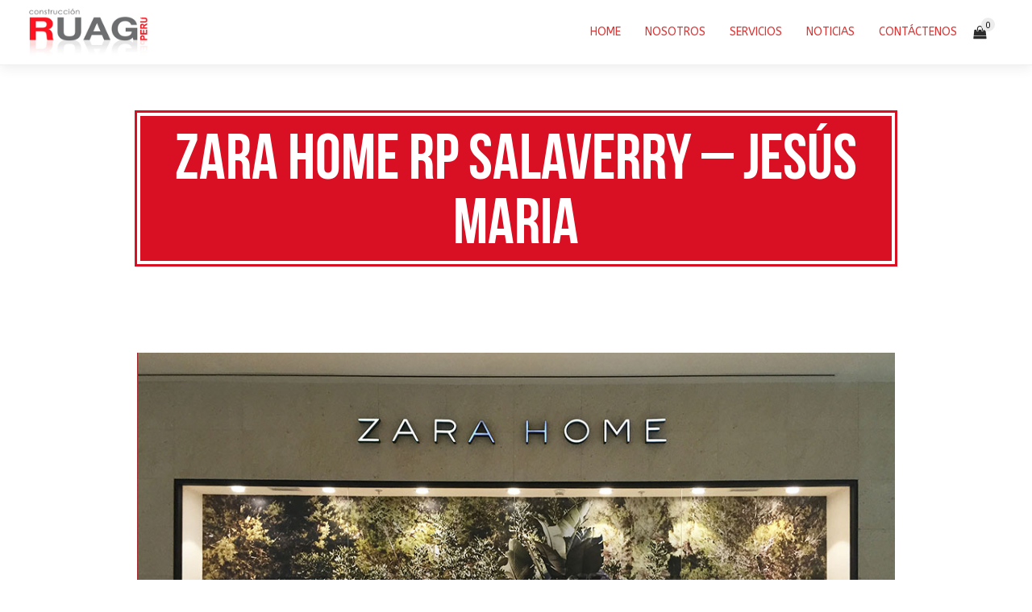

--- FILE ---
content_type: text/html; charset=UTF-8
request_url: http://www.ruag.pe/portfolio-item/zara-home-salaverry/
body_size: 7650
content:
<!DOCTYPE html>
<!--[if lt IE 7 ]><html class="ie ie6" lang="en"> <![endif]-->
<!--[if IE 7 ]><html class="ie ie7" lang="en"> <![endif]-->
<!--[if IE 8 ]><html class="ie ie8" lang="en"> <![endif]-->
<!--[if (gte IE 9)|!(IE)]><!-->
<html lang="es" > <!--<![endif]-->
<!--
===========================================================================
 Jarvis Onepage Parallax WordPress Theme by rocknrolladesigns.com (http://www.rocknrolladesigns.com) 
===========================================================================
-->
<head>
<meta http-equiv="Content-type" content="text/html; charset=UTF-8">
<meta name="viewport" content="width=device-width, user-scalable=no, initial-scale=1, maximum-scale=1, minimum-scale=1, shrink-to-fit=no">
<meta http-equiv="x-ua-compatible" content="IE=edge" />
<!-- PAGE TITLE -->

          <title>ZARA HOME RP Salaverry &#8211; Jesús Maria  &raquo;  RUAG &raquo; Arquitectura Comercial e Infraestructura Retail para terceros</title>
         <meta name="description" content="Arquitectura Comercial e Infraestructura Retail para terceros">  
         </title>





<!--[if lt IE 9]>
	<script src="http://html5shim.googlecode.com/svn/trunk/html5.js"></script>
<![endif]-->



<!-- Mobile Specific Metas & Favicons
========================================================= -->

<link rel="shortcut icon" href="http://www.ruag.pe/wp-content/uploads/2017/07/RUAG_construccion_COMERCIAL_peru_favicon.png">

<!-- WordPress Stuff
========================================================= -->
<link rel="pingback" href="http://www.ruag.pe/xmlrpc.php" />
	<!-- Google Web Fonts -->

 <link href='http://fonts.googleapis.com/css?family=ABeeZee:300italic,400italic,600italic,700italic,800italic,400,300,600,700,800|&subset=latin,latin-ext,cyrillic,cyrillic-ext,greek-ext,greek,vietnamese' rel='stylesheet' type='text/css'><link href='http://fonts.googleapis.com/css?family=Open+Sans:300italic,400italic,600italic,700italic,800italic,400,300,600,700,800|&subset=latin,latin-ext,cyrillic,cyrillic-ext,greek-ext,greek,vietnamese' rel='stylesheet' type='text/css'>
<meta name='robots' content='max-image-preview:large' />
<link rel='dns-prefetch' href='//s.w.org' />
<link rel="alternate" type="application/rss+xml" title="RUAG &raquo; Feed" href="http://www.ruag.pe/feed/" />
<link rel="alternate" type="application/rss+xml" title="RUAG &raquo; Feed de los comentarios" href="http://www.ruag.pe/comments/feed/" />
		<script type="text/javascript">
			window._wpemojiSettings = {"baseUrl":"https:\/\/s.w.org\/images\/core\/emoji\/13.1.0\/72x72\/","ext":".png","svgUrl":"https:\/\/s.w.org\/images\/core\/emoji\/13.1.0\/svg\/","svgExt":".svg","source":{"concatemoji":"http:\/\/www.ruag.pe\/wp-includes\/js\/wp-emoji-release.min.js?ver=5.8.12"}};
			!function(e,a,t){var n,r,o,i=a.createElement("canvas"),p=i.getContext&&i.getContext("2d");function s(e,t){var a=String.fromCharCode;p.clearRect(0,0,i.width,i.height),p.fillText(a.apply(this,e),0,0);e=i.toDataURL();return p.clearRect(0,0,i.width,i.height),p.fillText(a.apply(this,t),0,0),e===i.toDataURL()}function c(e){var t=a.createElement("script");t.src=e,t.defer=t.type="text/javascript",a.getElementsByTagName("head")[0].appendChild(t)}for(o=Array("flag","emoji"),t.supports={everything:!0,everythingExceptFlag:!0},r=0;r<o.length;r++)t.supports[o[r]]=function(e){if(!p||!p.fillText)return!1;switch(p.textBaseline="top",p.font="600 32px Arial",e){case"flag":return s([127987,65039,8205,9895,65039],[127987,65039,8203,9895,65039])?!1:!s([55356,56826,55356,56819],[55356,56826,8203,55356,56819])&&!s([55356,57332,56128,56423,56128,56418,56128,56421,56128,56430,56128,56423,56128,56447],[55356,57332,8203,56128,56423,8203,56128,56418,8203,56128,56421,8203,56128,56430,8203,56128,56423,8203,56128,56447]);case"emoji":return!s([10084,65039,8205,55357,56613],[10084,65039,8203,55357,56613])}return!1}(o[r]),t.supports.everything=t.supports.everything&&t.supports[o[r]],"flag"!==o[r]&&(t.supports.everythingExceptFlag=t.supports.everythingExceptFlag&&t.supports[o[r]]);t.supports.everythingExceptFlag=t.supports.everythingExceptFlag&&!t.supports.flag,t.DOMReady=!1,t.readyCallback=function(){t.DOMReady=!0},t.supports.everything||(n=function(){t.readyCallback()},a.addEventListener?(a.addEventListener("DOMContentLoaded",n,!1),e.addEventListener("load",n,!1)):(e.attachEvent("onload",n),a.attachEvent("onreadystatechange",function(){"complete"===a.readyState&&t.readyCallback()})),(n=t.source||{}).concatemoji?c(n.concatemoji):n.wpemoji&&n.twemoji&&(c(n.twemoji),c(n.wpemoji)))}(window,document,window._wpemojiSettings);
		</script>
		<style type="text/css">
img.wp-smiley,
img.emoji {
	display: inline !important;
	border: none !important;
	box-shadow: none !important;
	height: 1em !important;
	width: 1em !important;
	margin: 0 .07em !important;
	vertical-align: -0.1em !important;
	background: none !important;
	padding: 0 !important;
}
</style>
	<link rel='stylesheet' id='wp-block-library-css'  href='http://www.ruag.pe/wp-includes/css/dist/block-library/style.min.css?ver=5.8.12' type='text/css' media='all' />
<link rel='stylesheet' id='contact-form-7-css'  href='http://www.ruag.pe/wp-content/plugins/contact-form-7/includes/css/styles.css?ver=4.9.1' type='text/css' media='all' />
<link rel='stylesheet' id='rs-plugin-settings-css'  href='http://www.ruag.pe/wp-content/plugins/rev-slider-plugin/public/assets/css/settings.css?ver=5.2.6' type='text/css' media='all' />
<style id='rs-plugin-settings-inline-css' type='text/css'>
#rs-demo-id {}
</style>
<link rel='stylesheet' id='rnr-commerce-css'  href='http://www.ruag.pe/wp-content/themes/jarvis_wp/css/rnr-commerce.css?ver=3.8' type='text/css' media='all' />
<link rel='stylesheet' id='rnrSkeleton-css'  href='http://www.ruag.pe/wp-content/themes/jarvis_wp/css/skeleton.css?ver=1' type='text/css' media='all' />
<link rel='stylesheet' id='rnrSocial-css'  href='http://www.ruag.pe/wp-content/themes/jarvis_wp/css/social.css?ver=1' type='text/css' media='all' />
<link rel='stylesheet' id='rnrFlexslider-css'  href='http://www.ruag.pe/wp-content/themes/jarvis_wp/css/flexslider.css?ver=1' type='text/css' media='all' />
<link rel='stylesheet' id='rnrFontawesome-css'  href='http://www.ruag.pe/wp-content/themes/jarvis_wp/css/font-awesome.css?ver=1' type='text/css' media='all' />
<link rel='stylesheet' id='rnrPrettyPhoto-css'  href='http://www.ruag.pe/wp-content/themes/jarvis_wp/css/prettyPhoto.css?ver=1' type='text/css' media='all' />
<link rel='stylesheet' id='rnrShortcodes-css'  href='http://www.ruag.pe/wp-content/themes/jarvis_wp/css/shortcodes.css?ver=1' type='text/css' media='all' />
<link rel='stylesheet' id='rnrTheme-css'  href='http://www.ruag.pe/wp-content/themes/jarvis_wp/css/theme.css?ver=1' type='text/css' media='all' />
<link rel='stylesheet' id='rnrAnimate-css'  href='http://www.ruag.pe/wp-content/themes/jarvis_wp/css/rnr-animate.css?ver=1' type='text/css' media='all' />
<link rel='stylesheet' id='rnrMedia-css'  href='http://www.ruag.pe/wp-content/themes/jarvis_wp/css/media.css?ver=1' type='text/css' media='all' />
<link rel='stylesheet' id='style-css'  href='http://www.ruag.pe/wp-content/themes/jarvis_wp/style.css?ver=1' type='text/css' media='all' />
<script type='text/javascript' src='http://www.ruag.pe/wp-includes/js/jquery/jquery.min.js?ver=3.6.0' id='jquery-core-js'></script>
<script type='text/javascript' src='http://www.ruag.pe/wp-includes/js/jquery/jquery-migrate.min.js?ver=3.3.2' id='jquery-migrate-js'></script>
<script type='text/javascript' src='http://www.ruag.pe/wp-content/plugins/rev-slider-plugin/public/assets/js/jquery.themepunch.tools.min.js?ver=5.2.6' id='tp-tools-js'></script>
<script type='text/javascript' src='http://www.ruag.pe/wp-content/plugins/rev-slider-plugin/public/assets/js/jquery.themepunch.revolution.min.js?ver=5.2.6' id='revmin-js'></script>
<link rel="https://api.w.org/" href="http://www.ruag.pe/wp-json/" /><link rel="EditURI" type="application/rsd+xml" title="RSD" href="http://www.ruag.pe/xmlrpc.php?rsd" />
<link rel="wlwmanifest" type="application/wlwmanifest+xml" href="http://www.ruag.pe/wp-includes/wlwmanifest.xml" /> 
<meta name="generator" content="WordPress 5.8.12" />
<meta name="generator" content="WooCommerce 3.2.3" />
<link rel="canonical" href="http://www.ruag.pe/portfolio-item/zara-home-salaverry/" />
<link rel='shortlink' href='http://www.ruag.pe/?p=468' />
<link rel="alternate" type="application/json+oembed" href="http://www.ruag.pe/wp-json/oembed/1.0/embed?url=http%3A%2F%2Fwww.ruag.pe%2Fportfolio-item%2Fzara-home-salaverry%2F" />
<link rel="alternate" type="text/xml+oembed" href="http://www.ruag.pe/wp-json/oembed/1.0/embed?url=http%3A%2F%2Fwww.ruag.pe%2Fportfolio-item%2Fzara-home-salaverry%2F&#038;format=xml" />
	<noscript><style>.woocommerce-product-gallery{ opacity: 1 !important; }</style></noscript>
	<meta name="generator" content="Powered by Slider Revolution 5.2.6 - responsive, Mobile-Friendly Slider Plugin for WordPress with comfortable drag and drop interface." />

<!-- CUSTOM TYPOGRAPHY STYLES -->
	
<style type="text/css">

  
 					 
              				
				#sample-parallax.parallax {
				   background-image: url('http://www.ruag.pe/wp-content/uploads/2013/08/tumblr_mopqj9QUeq1st5lhmo1_1280.jpg') !important;
				}	 
				
								
					 
								 
              				
				#parallax-quote-two.parallax {
				   background-image: url('http://www.ruag.pe/wp-content/uploads/2014/02/centros_comerciales_peru.jpg') !important;
				}	 
				
								
					 
								 
              				
				#parallax-address.parallax {
				   background-image: url('http://www.ruag.pe/wp-content/uploads/2013/08/trabajo-en-equipo-arquitectos_e_ingenieros_peru.jpg') !important;
				}	 
				
								
					 
								 
              				
				#parallax-testimonials.parallax {
				   background-image: url('http://www.ruag.pe/wp-content/uploads/2013/08/centros_comerciales_chilis_peru.jpg') !important;
				}	 
				
								
					 
								 
              				
				#parallax-twitter.parallax {
				   background-image: url('http://www.ruag.pe/wp-content/uploads/2013/08/Stradivarius_tienda_peru.png') !important;
				}	 
				
								
					 
								 
              				
				#parallax-quote.parallax {
				   background-image: url('http://www.ruag.pe/wp-content/uploads/2013/08/Construcciones_centros_comerciales.jpg') !important;
				}	 
				
								
					 
			 
 





body{ 
		
        		font-family: ABeeZee, Arial, Helvetica, sans-serif !important; 
				font-size: 13px; 
		
				font-style: normal; 		  
			   
	   
	   color: #000000;
	   font-weight:  normal;
}

.service-description {
       color: #000000;
}

	h1{
        		font-size: 80px; 

				font-style: normal; 		  
		
		color: #000000; 
	    font-weight:  normal; 
	    text-transform:  none;	
	}
	
	.contact-details h1 {
		font-size: 80px !important; 		
	}
		
	h2{ 
        		font-size: 36px; 

				font-style: normal; 		  
		
		color: #000000;  
	    font-weight:  normal; 
	    text-transform:  none;	
	}

	
	h3{ 
        		font-size: 20px; 
		
				font-style: normal; 		  
		
		color: #000000;  
	    font-weight:  normal; 
	    text-transform:  none;	
	}
	h4{ 
        		font-size: 18px; 

				font-style: normal;  
	    font-weight:  normal; 
	    text-transform:  none;			  
		
		color: #000000; 
	}
	h5{ 
        		font-size: 16px; 

				font-style: normal; 		  
		
		color: #000000;  
	    font-weight:  normal; 
	    text-transform:  none;	
	}
	h6{ 
	
        			

		font-size: 14px; 

				font-style: normal; 	 
	    font-weight:  normal; 
	    text-transform:  none;	  
		
		color: #000000; 
	}
	
	.subtitle { 
	
        		font-family: ABeeZee, Arial, Helvetica, sans-serif !important; 
				font-size: 25px; 

				font-style: normal; 	 
	    font-weight:  lighter; 
	    text-transform:  uppercase;	  
		
		color: #000000; 
	}
	
	
	.home-parallax h1,
	.home-parallax h2,
	.home-parallax h3,
	.home-parallax h4,
	.home-parallax h5,
	.home-parallax h6,
	.home-fullscreenslider h1,
	.home-fullscreenslider h2,
	.home-fullscreenslider h3,
	.home-fullscreenslider h4,
	.home-fullscreenslider h5,
	.home-fullscreenslider h6,
	.home-video h1,
	.home-video h2,
	.home-video h3,
	.home-video h4,
	.home-video h5,
	.home-video h6,	
	.parallax h1,
	.parallax h2,
	.parallax h3,
	.parallax h4,
	.parallax h5,
	.parallax h6,
	.parallax p.quote,
	.home-slide .home-slide-content,
	#slidecaption,
	.parallax .twitter-author a,
	.contact-details h2,
	.home3 h1 { 
	
        		font-size: 45px; 

				font-style: normal; 	 
	    font-weight:  normal; 
	    text-transform:  none;	  
		
		color: #ffffff; 
	}
	
			.home3 h1{
			width:420px;
			margin:0 40px;
			
		 } 
		 
		@media only screen and (max-width: 767px) {
	    .home3 h1 {
	        width: 380px;
	        margin:0 30px;
	     }
		}
		
		@media only screen and (max-width: 479px) {
	    .home3 h1 {
	        width: 220px;
	        margin:0 30px;
	     }
		}		
	
	.home-logo-text a {
        	
	}

	.home-parallax,
	.home-video, 
	.parallax,
	.parallax #twitter-feed ul.slides > li,
	.parallax .testimonial-slide .client-testimonial,
	.slidedescription { 
	
        		font-size: 16px; 

				font-style: normal; 
		
		color: #ffffff; 
	}


.navigation.colored li a,
nav.light .main-menu a,
nav.dark .main-menu a,
nav.transparent.scroll a,
.page-template-default nav.transparent .main-menu a, 
.blog nav.transparent .main-menu a, 
nav.transparent.scroll .main-menu a  {
        		 font-family: ABeeZee, Arial, Helvetica, sans-serif;
		 
		
		font-size: 14px; 
				font-style: normal; 		  
			   
	   
	   color: #dd3333;	
	   font-weight:  normal; 
	   text-transform:  uppercase;   	   	
}

nav.transparent a {
        		 font-family: ABeeZee, Arial, Helvetica, sans-serif;
		 
		
		font-size: 14px; 
				font-style: normal; 		  
			   
	   font-weight:  normal; 
	   text-transform:  uppercase;   
	   color :  #ffffff;   	
}

.navigation li a:hover, 
.navigation li.active a ,
.navigation.colored li a:hover, 
.navigation.colored li.active a, 
.navigation li.current-menu-item a,
.navigation li.current_page_parent > a{
	   color: #242424 !important;	   
}

.navigation.transparent li.current-menu-item a,
.navigation.transparent li.active a {
	   color: #d91023 !important;	   
}


.copyright {
	background: #000000 !important;
        	
	      font-family: Open Sans, Arial, Helvetica, sans-serif; 
	    	font-size: 12px; 
	
		font-style: normal; 		  
		  
   
   color: #ffffff;		
}
.copyright a, .copyright .social-icons .social-icon {
	   color: #ffffff;	   
}
.copyright a:hover {
	   color: #000000;	   
}

#undefined-sticky-wrapper {
     height: 0 !important;
}
div.home-slider {
    margin-top: 80px;
}
 @media only screen and (max-width: 767px) {
div.home-slider {
    margin-top: 60px;
}	 
 }

.page-template-default .title, .blog .title , .post-single .title, .archive .title, .woocommerce .post-single ,.woocommerce-page .post-single, .single-product .post-single{
	margin-top:80px;
}




.home-text-wrapper, .parallax-overlay {
	  
}







a.rnr-video-control {
	display:none !important;
}





/*========== B A C K G R O U N D    S K I N S =============*/

::-moz-selection {
 background: #d91023;
}
::selection {
	background:#d91023;
}

nav.colored, nav.light.colored,
.twitter-feed-icon i,
.testimonial-icon i,
.home-gradient,
.home-parallax,
#project-navigation ul li#prevProject a:hover, 
#project-navigation ul li#nextProject a:hover,
#project-navigation ul li a:hover,
#closeProject a:hover,
.mc4wp-form input[type="submit"],
#respond input[type="submit"],
input[type="submit"],
.pagination a.previous:hover, 
.pagination a.next:hover,
.service-box:hover,
.button,
.skillbar .skill-percentage,
.flex-control-nav li a:hover,
.flex-control-nav li a.flex-active,
.testimonial-slider .flex-direction-nav li a i, 
.twitter-slider .flex-direction-nav li a i,
.project-media .flex-direction-nav li a i,
.color-block,
.home1 .slabtextdone .slabtext.second-child,
.home4 .slabtextdone .slabtext.second-child,
.caption,
.copyright,
.title h1,
.service-features .img-container,
.service-features .img-container,
.view-profile,
.team-member:hover .team-desc,
.service-box .service-icon,
.modal .close,
#nav .sub-menu li.current-menu-item a, 
#nav .sub-menu li.current-menu-item a:hover, 
#nav .sub-menu li.current_page_item a, 
#nav .sub-menu li.current_page_item a:hover, 
#nav .sub-menu li .sub-menu li.current-menu-item a, 
#nav .sub-menu li .sub-menu li.current-menu-item a:hover, 
#nav .sub-menu li .sub-menu li.current_page_item a, 
#nav .sub-menu li .sub-menu li.current_page_item a:hover, 
#nav .sub-menu li a.active, #nav .sub-menu li a.active:hover,
#port-pagination a:hover,
#respond input[type="submit"], 
.woocommerce #respond input#submit, 
.woocommerce ul.products li.product a.button, 
.woocommerce-page ul.products li.product a.button,
.woocommerce div.product form.cart .button,
.woocommerce-page .woocommerce-message .button,
.woocommerce .cart-collaterals .shipping_calculator .button, 
.woocommerce-page .cart-collaterals .shipping_calculator .button,
.woocommerce .login input.button,
 .woocommerce .checkout_coupon input.button,
 .woocommerce .cart input.button.alt,
.woocommerce .login input.button,
 .woocommerce .checkout_coupon input.button,
 .woocommerce #respond input#submit:hover,
.woocommerce-page .woocommerce-message .button:hover,
.woocommerce button.button.alt,
.woocommerce a.wc-backward,
.woocommerce a.wc-backward:hover,
.woocommerce #payment #place_order, 
.woocommerce-page #payment #place_order,
.woocommerce #payment #place_order:hover, 
.woocommerce-page #payment #place_order:hover,
.woocommerce .widget_price_filter .ui-slider .ui-slider-range, 
.woocommerce-page .widget_price_filter .ui-slider .ui-slider-range,
.latest-blog .blog-item .inner:hover .blog-item-description .desc.post-icon,
.blog .blog-overlay,
.latest-blog .blog-item .blog-item-description span.date,
div.wpcf7 div.stretch-submit input[type="submit"],
.plan.featured .plan-head ,
#port-infinite a:hover,
.products .product .product-image .add_to_cart:hover,
.custom_check + .custom_label:after {
	background-color: #d91023;
}


/*========== B O X   S H A D O W    S K I N S =============*/

.title h1,
.service-box .service-icon {
	box-shadow:0px 0px 0px 3px #d91023;
}

.tab a.selected {
    box-shadow: 0px -3px 0px 0px #d91023;
}




/*========== C O L O R    S K I N S =============*/

a,
.highlight,
nav.light .main-menu a:hover, 
nav.dark .main-menu a:hover,
nav.light .main-menu li.active a,
nav.transparent .main-menu li.active a, 
nav.dark .main-menu li.active a,
.parallax .quote i,
#filters ul li a:hover h3, 
#filters ul li a.active h3,
.post-title a:hover,
.post-tags li a:hover,
.tags-list li a:hover,
.pages li a:hover,
.home3 .slabtextdone .slabtext.second-child,
.service-box:hover .service-icon,
#nav .sub-menu li a:hover, 
#nav .sub-menu li .sub-menu li a:hover, 
#nav .sub-menu li .sub-menu li .sub-menu li a:hover,
.woocommerce .star-rating span,
.widget.widget_price_filter .price_slider_amount .button ,
.price.single-price > .amount ,
.rnr_tabs .tabs dd.active a, .rnr_tabs .tabs li.active a ,
#comments h2 span,
.checkout-quick-login a, .checkout-quick-coupon a,
.woocommerce p.stars.selected a.active:before, .woocommerce p.stars:hover a:before,
.woocommerce p.stars.selected a:not(.active):before {
	color:#d91023;
}




/*========== B O R D E R    S K I N S =============*/

.pages li a.current,
.pages li a.current,
.service-features .img-container:after,
.service-box:hover .service-icon,
.callout,
blockquote p,
.pullquote.align-right,
.pullquote.align-left,
.custom_check + .custom_label:hover:before {
	border-color: #d91023;
}









</style>


</head>

<body class="portfolio-template-default single single-portfolio postid-468 onepage" data-spy="scroll" data-target=".navigation" data-offset="82" data-preoload="0">
<div id="load"></div>

 
 
     <!-- START PAGE WRAP -->    
    <div class="page-wrap ">
    
  <!-- HEADER SECTION -->	
 

 

  


    <!-- START NAVIGATION -->
    <nav class="page_scroll navigation light sticky-nav">
     <!-- START CONTAINER -->	
      <div class="container clearfix">			
          <div class="four columns">			
              <!-- START LOGO -->	
              <div class="logo large">
			    						<a href="http://www.ruag.pe/#" class=""><img src="http://www.ruag.pe/wp-content/uploads/2017/08/LOGOTIPO-RUAG2-GMAIL-MEDIANO.png" alt="RUAG"></a>
					              </div>
              <!-- END LOGO -->	
              <div class="wpml-mobile">
                  
               </div> 		
          </div><!-- END FOUR COLUMNS -->                
         
           <!-- BEGIN NAVIGATION SECTION --> 
          <div class="twelve columns">            		
              <!-- START NAVIGATION MENU ITEMS -->

              <ul id="nav" class="main-menu large nav sf-menu sf-js-enabled"><li id="menu-item-332" class="menu-item menu-item-type-post_type menu-item-object-page"><a href="http://www.ruag.pe/#home"><span>Home</span></a></li>
<li id="menu-item-331" class="menu-item menu-item-type-post_type menu-item-object-page"><a href="http://www.ruag.pe/#about"><span>Nosotros</span></a></li>
</li>
</li>
<li id="menu-item-336" class="menu-item menu-item-type-post_type menu-item-object-page"><a href="http://www.ruag.pe/#services"><span>Servicios</span></a></li>
</li>
<li id="menu-item-342" class="menu-item menu-item-type-post_type menu-item-object-page"><a href="http://www.ruag.pe/#blog-section"><span>Noticias</span></a></li>
<li id="menu-item-340" class="menu-item menu-item-type-post_type menu-item-object-page"><a href="http://www.ruag.pe/#contact"><span>Contáctenos</span></a></li>
</ul>
              <!-- END NAVIGATION MENU ITEMS -->	
              <div class="wpml-desktop">
                	        <div class="header-shopping-cart shopping-cart">
        
                    <a class="rnr-cart" href="http://www.ruag.pe">
                        <i class="fa fa-shopping-bag"></i>
                        <div class="cart-wrap"><span>0</span></div>
                    </a>
            <div class="rnr-cart-box">
                <div class="widget woocommerce widget_shopping_cart"><div class="widget_shopping_cart_content"></div></div>                <div class="clearboth"></div>
            </div>
        </div>
		 
               </div> 
               			
          </div><!-- END TWELVE COLUMNS -->	
      </div><!-- END CONTAINER -->	
    </nav>
    <!-- END NAVIGATION -->

    <div class="section post-single"><!-- SECTION -->


    
		<div class="container">	
           <div class="row">	
			<div class="sixteen columns">            
	            <!-- START TITLE -->	            
				<div class="title">
				  <h1 class="header-text">ZARA HOME RP Salaverry &#8211; Jesús Maria</h1>
                </div><!-- END TITLE -->  	                           
			</div><!-- END SIXTEEN COLUMNS -->  
           </div><!-- END ROW -->         
          </div><!-- END CONTAINER -->    
 

    
    <div class="container">
     <div class="row">
  	
     <div id="ajaxpage">	
		
                <div class="sixteen columns project-media">	
                          
                           
                   <div class="flexslider">
                            <ul class="slides">
                            <li><img src="http://www.ruag.pe/wp-content/uploads/2017/07/proyectos_imagenes_67_vfV4R.jpg" /><div class="flex-caption"></div></li><li><img src="http://www.ruag.pe/wp-content/uploads/2017/07/proyectos_imagenes_67_r9U4z.jpg" /><div class="flex-caption"></div></li><li><img src="http://www.ruag.pe/wp-content/uploads/2017/07/proyectos_imagenes_67_EfOTR.jpg" /><div class="flex-caption"></div></li>                            </ul>
                        </div><!-- end of portfolio slider -->

			
				  
                                
                
                
                </div><!-- end of span -->
                
                <div class="sixteen columns">
                
                <!-- START PROJECT INFO --> 
                 <div class="project-info">                    
                    <div class="portfolio-description">
                        <h3><span>Descripción de Proyectos</span></h3>
                        <div class="portfolio-detail-description-text"></div>
                    </div>
                   
                    
                                        <div class="project-details">
                        <h3><span>Detalles</span></h3>
                                                                                            <p><strong>Client: </strong> IBEROHOGAR S.A.C.</p>
                                	
                                <p><strong>Tags: </strong> DECO STORES</p>
                            
                                                                <a href="#" target="_blank" class="button">View Project</a>
                                				
                    </div><!-- end of portfolio detail -->
                    </div><!-- end of span -->
                                        
            </div>
          </div>

	<div class="clear"></div>

	
		        </div> <!-- end of ajaxpage -->
        </div><!--END CONTAINER -->
 
              <div class="container">
               <div class="row">  
                <div class="span12">     
                <div class="posts-nav">
                <span class="next right"><a class="non-ajax" href="http://www.ruag.pe/portfolio-item/zara-salaverry/" rel="next">Zara &#8211; RP Salaverry <i class="fa fa-arrow-right"></i></a></span>                <span class="prev left"><a class="non-ajax" href="http://www.ruag.pe/portfolio-item/zara-mega-plaza/" rel="prev"><i class="fa fa-arrow-left"></i> Zara &#8211; Mega Plaza</a></span>                 <div class="clear"></div>
                </div>
                </div>
              </div>
             </div>   
      </div>

    </div><!--END SECTION -->

      <!-- START COPYRIGHT SECTION -->   	
       <div class="copyright aligncenter">
     <div class="container clearfix">
        <div class="sixteen columns">   
        <div class="copyright-logo">
           						<a href="http://www.ruag.pe/">
                         <img src="http://www.ruag.pe/wp-content/uploads/2017/07/RUAG_logo_nuevo-1.png" 
                              alt="RUAG"
                          />
                       </a>
					        </div>   
           <div class="social-icons">

   
  
    
  



           </div>
			<p>Diseñado por VIA EXPRESA NETWORKS SAC.</p>
            
         </div> <!-- END SIXTEEN COLUMNS -->        
	  </div><!-- END CONTAINER -->
                  </div>
     <!-- END COPYRIGHT SECTION -->	 
     
        
   
  

	        </div>
        <div id="back-to-top"><a href="#">Back to Top</a></div>
 	<script type='text/javascript' id='contact-form-7-js-extra'>
/* <![CDATA[ */
var wpcf7 = {"apiSettings":{"root":"http:\/\/www.ruag.pe\/wp-json\/contact-form-7\/v1","namespace":"contact-form-7\/v1"},"recaptcha":{"messages":{"empty":"Por favor, prueba que no eres un robot."}}};
/* ]]> */
</script>
<script type='text/javascript' src='http://www.ruag.pe/wp-content/plugins/contact-form-7/includes/js/scripts.js?ver=4.9.1' id='contact-form-7-js'></script>
<script type='text/javascript' id='wc-add-to-cart-js-extra'>
/* <![CDATA[ */
var wc_add_to_cart_params = {"ajax_url":"\/wp-admin\/admin-ajax.php","wc_ajax_url":"http:\/\/www.ruag.pe\/?wc-ajax=%%endpoint%%","i18n_view_cart":"Ver carrito","cart_url":"http:\/\/www.ruag.pe","is_cart":"","cart_redirect_after_add":"no"};
/* ]]> */
</script>
<script type='text/javascript' src='http://www.ruag.pe/wp-content/plugins/woocommerce/assets/js/frontend/add-to-cart.min.js?ver=3.2.3' id='wc-add-to-cart-js'></script>
<script type='text/javascript' src='http://www.ruag.pe/wp-content/plugins/woocommerce/assets/js/jquery-blockui/jquery.blockUI.min.js?ver=2.70' id='jquery-blockui-js'></script>
<script type='text/javascript' src='http://www.ruag.pe/wp-content/plugins/woocommerce/assets/js/js-cookie/js.cookie.min.js?ver=2.1.4' id='js-cookie-js'></script>
<script type='text/javascript' id='woocommerce-js-extra'>
/* <![CDATA[ */
var woocommerce_params = {"ajax_url":"\/wp-admin\/admin-ajax.php","wc_ajax_url":"http:\/\/www.ruag.pe\/?wc-ajax=%%endpoint%%"};
/* ]]> */
</script>
<script type='text/javascript' src='http://www.ruag.pe/wp-content/plugins/woocommerce/assets/js/frontend/woocommerce.min.js?ver=3.2.3' id='woocommerce-js'></script>
<script type='text/javascript' id='wc-cart-fragments-js-extra'>
/* <![CDATA[ */
var wc_cart_fragments_params = {"ajax_url":"\/wp-admin\/admin-ajax.php","wc_ajax_url":"http:\/\/www.ruag.pe\/?wc-ajax=%%endpoint%%","fragment_name":"wc_fragments_1300cf42f2a065f803dcc6acf8901050"};
/* ]]> */
</script>
<script type='text/javascript' src='http://www.ruag.pe/wp-content/plugins/woocommerce/assets/js/frontend/cart-fragments.min.js?ver=3.2.3' id='wc-cart-fragments-js'></script>
<script type='text/javascript' src='http://www.ruag.pe/wp-includes/js/wp-embed.min.js?ver=5.8.12' id='wp-embed-js'></script>
<script type='text/javascript' src='http://www.ruag.pe/wp-content/themes/jarvis_wp/js/jquery.queryloader2.js?ver=1' id='rnrQueryLoader-js'></script>
<script type='text/javascript' src='http://www.ruag.pe/wp-content/themes/jarvis_wp/js/init.js?ver=1' id='rnrInit-js'></script>
<script type='text/javascript' src='http://www.ruag.pe/wp-content/themes/jarvis_wp/js/scripts.js?ver=1' id='rnrscripts-js'></script>
<script type='text/javascript' src='http://www.ruag.pe/wp-content/themes/jarvis_wp/js/ajax-portfolio.js?ver=1' id='rnrPortfolio-js'></script>
<script type='text/javascript' src='http://www.ruag.pe/wp-content/themes/jarvis_wp/js/shortcodes.js?ver=1' id='shortcodes-js'></script>
<script type='text/javascript' src='http://www.ruag.pe/wp-content/themes/jarvis_wp/js/easyzoom.js?ver=3.8' id='rnr-easyzoom-js'></script>
<script type='text/javascript' src='https://maps.googleapis.com/maps/api/js?key=AIzaSyDAUVrR4lqBd_Pvpw6BYTSPibHAe67-3G8&#038;sensor=false&#038;libraries=places&#038;ver=2.1' id='gmap-js'></script>
<script type='text/javascript' src='http://www.ruag.pe/wp-content/themes/jarvis_wp/js/infobox.js?ver=2.1' id='infoBox-js'></script>
	      
    </body>
</html>        

--- FILE ---
content_type: text/css
request_url: http://www.ruag.pe/wp-content/themes/jarvis_wp/css/rnr-commerce.css?ver=3.8
body_size: 14833
content:
.centered-text {
	text-align: center;
}
.product a {
	color: #242424;
}
.product a:hover {
	color: #646464;
}
.product-single {
	padding: 80px 0px;
}
.woocommerce-pagination {
	margin: 40px 0 60px;
	text-align: center;
}
.woocommerce-pagination .screen-reader-text {
	display: none;
}
.woocommerce-pagination ul {
	display: block;
	margin: 0;
	padding: 0;
}
.woocommerce-pagination ul li {
	display: inline-block;
}
.woocommerce-pagination .page-numbers {
	display: inline-block;
	font-size: 15px;
	color: #8f8f8f;
	padding: 0 8px;
}
.woocommerce-pagination .page-numbers:hover {
	color: #131219;
}
.woocommerce-pagination .page-numbers.current {
	color: #131219;
	text-decoration: underline;
}
.woocommerce-pagination .page-numbers.prev, .woocommerce-pagination .page-numbers.next {
	vertical-align: middle;
	font-size: 20px;
	color: rgba(19, 18, 25, 0.2);
}
.woocommerce-pagination .page-numbers.prev:hover, .woocommerce-pagination .page-numbers.next:hover {
	color: #131219;
}
.woocommerce-pagination .page-numbers.next {
	margin-left: 20px;
}
.woocommerce-pagination .page-numbers.prev {
	margin-right: 20px;
}
#sizing-popup {
	padding: 30px;
	background: #ffffff;
	color: #000000;
}
/*--------------------------------------------------
ROCKNROLLA SLICK SLIDER
----------------------------------------------------*/
.slick {
	max-width: 100%;
	height: 300px;
	position: relative;
	overflow: hidden;
}
.slick:after {
	margin: 0;
	width: 100%;
	height: 100%;
	left: 0;
	top: 0;
	bottom: auto;
}
.slick.slick-initialized {
	height: auto;
	overflow: visible;
}
.slick.slick-initialized .slick-list {
	opacity: 1;
}
.slick.slick-initialized:after {
	display: none;
}
.slick.content-carousel {
	padding-bottom: 40px;
}
.slick.content-carousel .slick-dots {
	bottom: 0;
}
.slick-slider {
	position: relative;
	display: block;
	box-sizing: border-box;
	-moz-box-sizing: border-box;
	-webkit-touch-callout: none;
	-moz-user-select: -moz-none;
	-ms-user-select: none;
	-webkit-user-select: none;
	user-select: none;
	-ms-touch-action: pan-y;
	touch-action: pan-y;
	-webkit-tap-highlight-color: transparent;
}
.slick-list {
	position: relative;
	overflow: hidden;
	display: block;
	margin: 0;
	padding: 0;
	opacity: 0;
}
.slick-list:focus {
	outline: none;
}
.slick-list.dragging {
	cursor: pointer;
	cursor: hand;
}
.slick-slider .slick-track, .slick-slider .slick-list {
	-moz-transform: translate3d(0, 0, 0);
	-webkit-transform: translate3d(0, 0, 0);
	transform: translate3d(0, 0, 0);
}
.slick-track {
	position: relative;
	left: 0;
	top: 0;
	display: block;
}
.slick-track:before, .slick-track:after {
	content: "";
	display: table;
}
.slick-track:after {
	clear: both;
}
.slick-loading .slick-track {
	visibility: hidden;
}
.slick-slide {
	float: left;
	position: relative;
	height: 100%;
	min-height: 1px;
	outline: 0;
	display: none;
}
.rtl .slick-slide {
	float: right;
}
.slick-slide img {
	display: block;
	outline: 0;
}
.slick-slide > img {
	width: 100%;
}
.slick-slide.slick-loading img {
	display: none;
}
.slick-slide.dragging img {
	pointer-events: none;
}
.slick-initialized .slick-slide {
	display: block;
}
.slick-loading .slick-slide {
	visibility: hidden;
}
.slick-vertical .slick-slide {
	display: block;
	height: auto;
}
.slick-nav {
	display: inline-block;
	position: absolute;
	top: 50%;
	background: rgba(255, 255, 255, 0.6);
	border: 0;
	line-height: 80px;
	width: 0;
	height: 80px;
	outline: 0;
	padding: 0;
	cursor: pointer;
	z-index: 20;
	transform: translateY(-50%);
}
.slick-nav.slick-prev {
	left: -40px;
	opacity: 0;
}
.slick-nav.slick-next {
	right: -40px;
	opacity: 0;
}
.slick-nav.slick-disabled {
	opacity: 0.4 !important;
	cursor: default;
}
.slick:hover .slick-nav.slick-prev {
	left: 0;
	opacity: 1;
}
.slick:hover .slick-nav.slick-next {
	right: 0;
	opacity: 1;
}
.slick-nav {
	visibility: visible;
	width: 40px;
	text-align: center;
}
.slick-dots {
	position: absolute;
	bottom: 5%;
	text-align: center;
	width: 100%;
}
.slick-dots li {
	display: inline-block !important;
	margin: 0 !important;
	padding: 0 !important;
}
.slick-dots li button {
	display: block;
	width: 10px;
	height: 10px;
	background: transparent;
	border: 1px solid rgba(19, 18, 25, 0.6);
	border-radius: 5px;
	margin: 0 2px;
	text-indent: -9999px;
	padding: 0;
	outline: 0;
	cursor: pointer;
}
.slick-dots li.slick-active button {
	border-color: #131219;
	background: #131219;
}
/*--------------------------------------------------
ROCKNROLLA FORM STYLING
----------------------------------------------------*/
form {
	margin: 0;
}
form fieldset {
	padding: 0;
	margin: 0;
	border: 0;
}
input[type="text"], input[type="password"], input[type="date"], input[type="datetime"], input[type="email"], input[type="number"], input[type="search"], input[type="tel"], input[type="time"], input[type="url"], textarea {
	border: 1px solid #eee;
	padding: 15px 8px;
	margin-bottom: 24px;
	color: #888888;
	font-weight: 400;
	/* background: #fff; */
	max-width: 100%;
	outline: 0;
	font-family: inherit;
	border-radius: 0;
	-moz-box-shadow: none;
	-webkit-box-shadow: none;
	box-shadow: none;
	-moz-appearance: none;
	-webkit-appearance: none;
}
input[type="text"].parsley-error, input[type="text"].wpcf7-not-valid, .woocommerce-invalid-required-field input[type="text"], input[type="password"].parsley-error, input[type="password"].wpcf7-not-valid, .woocommerce-invalid-required-field input[type="password"], input[type="date"].parsley-error, input[type="date"].wpcf7-not-valid, .woocommerce-invalid-required-field input[type="date"], input[type="datetime"].parsley-error, input[type="datetime"].wpcf7-not-valid, .woocommerce-invalid-required-field input[type="datetime"], input[type="email"].parsley-error, input[type="email"].wpcf7-not-valid, .woocommerce-invalid-required-field input[type="email"], input[type="number"].parsley-error, input[type="number"].wpcf7-not-valid, .woocommerce-invalid-required-field input[type="number"], input[type="search"].parsley-error, input[type="search"].wpcf7-not-valid, .woocommerce-invalid-required-field input[type="search"], input[type="tel"].parsley-error, input[type="tel"].wpcf7-not-valid, .woocommerce-invalid-required-field input[type="tel"], input[type="time"].parsley-error, input[type="time"].wpcf7-not-valid, .woocommerce-invalid-required-field input[type="time"], input[type="url"].parsley-error, input[type="url"].wpcf7-not-valid, .woocommerce-invalid-required-field input[type="url"], textarea.parsley-error, textarea.wpcf7-not-valid, .woocommerce-invalid-required-field textarea {
	border-color: #e76049;
}
input[type="text"].full, .woocommerce-MyAccount-content input[type="text"], input[type="password"].full, .woocommerce-MyAccount-content input[type="password"], input[type="date"].full, .woocommerce-MyAccount-content input[type="date"], input[type="datetime"].full, .woocommerce-MyAccount-content input[type="datetime"], input[type="email"].full, .woocommerce-MyAccount-content input[type="email"], input[type="number"].full, .woocommerce-MyAccount-content input[type="number"], input[type="search"].full, .woocommerce-MyAccount-content input[type="search"], input[type="tel"].full, .woocommerce-MyAccount-content input[type="tel"], input[type="time"].full, .woocommerce-MyAccount-content input[type="time"], input[type="url"].full, .woocommerce-MyAccount-content input[type="url"], textarea.full, .woocommerce-MyAccount-content textarea {
	width: 100%;
}
input[type="text"].placeholder, input[type="password"].placeholder, input[type="date"].placeholder, input[type="datetime"].placeholder, input[type="email"].placeholder, input[type="number"].placeholder, input[type="search"].placeholder, input[type="tel"].placeholder, input[type="time"].placeholder, input[type="url"].placeholder, textarea.placeholder {
	text-transform: uppercase;
	color: #8f8f8f;
	font-size: 11px;
}
input[type="text"]:-moz-placeholder, input[type="password"]:-moz-placeholder, input[type="date"]:-moz-placeholder, input[type="datetime"]:-moz-placeholder, input[type="email"]:-moz-placeholder, input[type="number"]:-moz-placeholder, input[type="search"]:-moz-placeholder, input[type="tel"]:-moz-placeholder, input[type="time"]:-moz-placeholder, input[type="url"]:-moz-placeholder, textarea:-moz-placeholder {
 text-transform: uppercase;
 color: #8f8f8f;
 font-size: 11px;
}
input[type="text"]::-moz-placeholder, input[type="password"]::-moz-placeholder, input[type="date"]::-moz-placeholder, input[type="datetime"]::-moz-placeholder, input[type="email"]::-moz-placeholder, input[type="number"]::-moz-placeholder, input[type="search"]::-moz-placeholder, input[type="tel"]::-moz-placeholder, input[type="time"]::-moz-placeholder, input[type="url"]::-moz-placeholder, textarea::-moz-placeholder {
 text-transform: uppercase;
 color: #8f8f8f;
 font-size: 11px;
}
input[type="text"]:-ms-input-placeholder, input[type="password"]:-ms-input-placeholder, input[type="date"]:-ms-input-placeholder, input[type="datetime"]:-ms-input-placeholder, input[type="email"]:-ms-input-placeholder, input[type="number"]:-ms-input-placeholder, input[type="search"]:-ms-input-placeholder, input[type="tel"]:-ms-input-placeholder, input[type="time"]:-ms-input-placeholder, input[type="url"]:-ms-input-placeholder, textarea:-ms-input-placeholder {
 text-transform: uppercase;
 color: #8f8f8f;
 font-size: 11px;
}
input[type="text"]::-webkit-input-placeholder, input[type="password"]::-webkit-input-placeholder, input[type="date"]::-webkit-input-placeholder, input[type="datetime"]::-webkit-input-placeholder, input[type="email"]::-webkit-input-placeholder, input[type="number"]::-webkit-input-placeholder, input[type="search"]::-webkit-input-placeholder, input[type="tel"]::-webkit-input-placeholder, input[type="time"]::-webkit-input-placeholder, input[type="url"]::-webkit-input-placeholder, textarea::-webkit-input-placeholder {
 text-transform: uppercase;
 color: #8f8f8f;
 font-size: 11px;
}
.wpcf7-not-valid-tip, .screen-reader-response {
	display: none !important;
}
.wpcf7-form-control-wrap {
	display: block;
	width: 100%;
	text-align: left;
}
label {
	font-size: 12px;
	display: block;
	color: #131219;
	margin: 0 0 8px;
	font-weight: 600;
	text-transform: uppercase;
}
label small {
	font-size: 10px;
	color: #0066ff;
}
textarea {
	min-height: 108px;
}
.wpcf7-form textarea {
}
.review-popup textarea {
	min-height: 150px;
}
.select-wrapper {
	position: relative;
	float: left;
	margin-bottom: 30px;
	outline: 0;
	min-width: 140px;
	border: 1px solid #eaeaea;
	color: #131219;
}
.select-option:after {
	content: "\f0d7";
	display: block;
	position: absolute;
	font-family: 'FontAwesome';
	top: 18px;
	right: 15px;
	font-size: 12px;
	line-height: 1;
}
.rtl .select-wrapper select {
	padding: 11px 17px 11px 34px;
}
.shop-options .woocommerce-ordering .select-wrapper:after {
	top: 4px;
	right: 0;
}
.rtl .select-wrapper:after {
	right: auto;
	left: 15px;
}
.select-wrapper select {
	display: block;
	font-size: 13px;
	font-weight: 700;
	font-family: inherit;
	height: 45px;
	padding: 11px 34px 11px 17px;
	border: 0;
	text-transform: uppercase;
	background: #fff;
	color: #131219;
	outline: 0;
	border-radius: 0;
	-moz-appearance: none;
	cursor: pointer;
	text-indent: 0.01px;
	text-overflow: '';
	-moz-appearance: radio-container;
}
.shipping-calculator-form .select-wrapper {
	width: 100%;
}

/* Firefox & MS11 Fixes */
@-moz-document url-prefix() {
 .select-wrapper:after {
 display: none;
}
}
@media screen and (-ms-high-contrast: active), (-ms-high-contrast: none) {
.select-wrapper:after {
	display: none;
}
}
/* Custom Checkbox */
.custom_check {
	position: absolute;
	top: 0;
	left: 0;
	visibility: hidden;
}
.rtl .custom_check {
	left: auto;
	right: 0;
}
.rtl .custom_check + .custom_label {
	padding: 0 30px 0 0;
	float: right;
}
.rtl .custom_check + .custom_label:before {
	left: auto;
	right: 0;
}
.rtl .custom_check + .custom_label:after {
	left: auto;
	right: 3px;
}
.custom_check + .custom_label {
	display: block !important;
	float: left;
	font-size: 14px;
	margin: 0;
	padding: 0 0 0 30px;
	min-height: 16px;
	line-height: 20px;
	position: relative;
	text-transform: none;
}
.custom_check + .custom_label:before {
	content: "";
	display: block;
	width: 16px;
	height: 16px;
	border: 1px solid #e8e8e8;
	position: absolute;
	background: #fff;
	top: 0;
	left: 0;
}
.custom_check + .custom_label:hover:before {
	border-color: #0066ff;
}
.custom_check + .custom_label:after {
	content: '';
	width: 10px;
	height: 10px;
	background: #0066ff;
	position: absolute;
	top: 3px;
	left: 3px;
	opacity: 0;
}
.custom_check:checked + .custom_label:after {
	opacity: 1;
}
input[type="radio"].custom_check + .custom_label:before, input[type="radio"].custom_check + .custom_label:after {
	border-radius: 8px;
}
/* Select 2 */
.form-row.woocommerce-invalid-required-field .select2-container .select2-choice {
	border-color: #e76049;
}
.select2-container {
	margin-bottom: 25px;
	clear: left;
}
.select2-container .select2-choice {
	background: #fff;
	border: 1px solid #eee;
	height: 45px !important;
	line-height: 45px !important;
	padding-left: 18px;
	font-size: 12px;
	text-transform: uppercase;
	border-radius: 0;
	-moz-box-shadow: none;
	-webkit-box-shadow: none;
	box-shadow: none;
}
.select2-container .select2-choice span {
	height: 43px;
	line-height: 45px;
	text-transform: uppercase;
}
.select2-container .select2-choice div b {
	background-position: 0 9px !important;
}
.select2-container.select2-dropdown-open .select2-choice {
	background: #fff;
	border: 1px solid #7a7a7a;
}
.select2-container.select2-dropdown-open .select2-choice div b {
	background-position: -18px 9px !important;
}
.select2-search {
	padding: 0 16px 10px 16px;
}
.select2-drop {
	border-radius: 0;
	-moz-box-shadow: none;
	-webkit-box-shadow: none;
	box-shadow: none;
	border-color: #7a7a7a;
}
.rtl .select2-drop {
	left: auto;
	right: -9999px;
}
.select2-drop.select2-drop-active {
	border-color: #7a7a7a;
}
.select2-drop.select2-drop-active.select2-drop-above {
	border-top-color: #7a7a7a;
}
.select2-drop .select2-search input {
	background: #fff !important;
	margin-bottom: 5px;
}
.select2-drop .select2-results {
	background: #fff;
	font-size: 12px;
	padding: 4px 12px;
}
.select2-drop .select2-results .select2-highlighted {
	background: #fafafa;
	border-radius: 0;
}
.select2-drop .select2-results li {
	margin: 0;
	text-transform: uppercase;
}
.select2-container-single .select2-search input[type=text] {
	background: #fff !important;
}
.wp-caption {
	position: relative;
	max-width: 100%;
}
.wp-caption .wp-caption-text {
	display: block;
	position: absolute;
	left: 20px;
	bottom: 20px;
	max-width: 80%;
	margin: 0;
	font-weight: 300;
	font-size: 13px;
	background: #fff;
	color: #131219;
	padding: 13px 15px;
}
.rtl .wp-caption .wp-caption-text {
	left: auto;
	right: 20px;
}
.more-link {
	display: inline-block;
	font-weight: 600;
	font-size: 14px;
	text-transform: uppercase;
	color: #0066ff;
}
 [class^="tag-link"] {
 display: inline-block;
 border: 1px solid #d7d7d7;
 color: #9b9aa2;
 font-size: 11px;
 padding: 10px 14px 7px;
 text-transform: uppercase;
 margin: 0 1px 6px 0;
 line-height: 1;
 border-radius: 15px;
 font-weight: 700;
}
[class^="tag-link"]:hover {
	background: #0066ff;
	border-color: #0066ff;
	color: #fff !important;
}
.widget_product_tag_cloud [class^="tag-link"] {
	font-size: 11px !important;
}
/*--------------------------------------------------
ROCKNROLLA REVIEWS STYLING
----------------------------------------------------*/
#comments h2 {
	text-align: center;
}
#comments h2 span {
	color: #0066ff;
}
#comments .comment-notes {
	margin-bottom: 20px;
}
#comments ol.commentlist {
	list-style: none;
	margin: 0 0 40px;
	display: block;
}
#comments ol.commentlist .comment:before {
	display: none;
}
#comments ol.commentlist .comment .comment_container {
	position: relative;
}
#comments ol.commentlist .comment .comment-body, #comments ol.commentlist .comment .comment-text {
	position: relative;
	min-height: 105px;
	padding-left: 105px;
	padding-bottom: 10px;
	margin-bottom: 35px;
	text-align: left;
}
#comments ol.commentlist .comment .comment-meta {
	line-height: 1;
	position: absolute;
	bottom: 5px;
	right: 0;
	font-size: 9px;
	color: #767676;
	text-transform: uppercase;
	font-weight: 400;
}
#comments ol.commentlist .comment .comment-meta a {
	color: #767676;
}
#comments ol.commentlist .comment .vcard {
	border: 0;
	padding: 0;
	margin: 10px 0;
}
#comments ol.commentlist .comment .vcard .fn {
	font-size: 20px;
	font-weight: 600;
	color: #131219;
}
#comments ol.commentlist .comment .vcard .says {
	text-transform: uppercase;
	font-size: 12px;
	font-weight: 400;
	color: #767676;
}
#comments ol.commentlist .comment p.meta {
	display: inline-block;
	border: 0;
	padding: 0;
	margin: 10px 0;
}
#comments ol.commentlist .comment p.meta strong {
	font-size: 20px;
	font-weight: 600;
	color: #131219;
}
#comments ol.commentlist .comment p.meta time {
	text-transform: uppercase;
	font-size: 12px;
	font-weight: 400;
	color: #767676;
}
#comments ol.commentlist .comment .avatar {
	width: 80px;
	height: 80px;
	float: left;
	position: absolute;
	top: 0;
	left: 0;
	border-radius: 40px;
}
#comments ol.commentlist .comment p {
	font-size: 16px;
	word-break: break-word;
}
#comments ol.commentlist .comment .reply {
	position: absolute;
	bottom: 0;
	left: 105px;
	font-size: 11px;
	text-transform: uppercase;
	font-weight: 600;
	color: #0066ff;
}
#comments ol.commentlist .comment .reply a {
	color: #0066ff;
}
#comments ol.commentlist .comment .reply:before {
	content: "\f064";
	font-family: FontAwesome;
	margin-right: 5px;
}
#comments ol.commentlist .comment:last-child .comment-body {
	border: 0;
	margin: 0;
}
#comments ol.commentlist .comment .children {
	list-style: none;
	margin-left: 10px;
	margin-bottom: 22px;
}
@media only screen and (max-width: 767px) {
#comments ol.commentlist .comment .children {
	margin-left: 30px;
}
}
#comments ol.commentlist .comment .children .avatar {
	background: #d5d5d5;
}
#comments ol.commentlist .comment .comment-respond {
	margin-top: 40px;
}
.comment-respond {
	position: relative;
}
.comment-respond .comment-reply-title {
	font-size: 30px;
	margin: 20px 0;
	display: inline-block;
	width: 100%;
	text-align: center;
}
.comment-respond .comment-reply-title small a {
	color: #0066ff;
	text-transform: uppercase;
	font-weight: 400;
	font-size: 14px;
}
.comment-respond input[type="text"], .comment-respond textarea {
	width: 100%;
}
.comment-respond .form-submit {
	text-align: right;
	margin: 0 15px;
}
.comment-respond .form-submit .submit {
	width: 100%;
}
@media only screen and (min-width: 767px) {
.comment-respond .form-submit .submit {
	width: auto;
}
}
/*--------------------------------------------------
ROCKNROLLA SHOP OPTIONS
----------------------------------------------------*/
.shop-options {
	margin-top: 80px;
	margin-bottom: 40px;
	text-align: center;
}
@media only screen and (min-width: 768px) {
.shop-options .breadcrumbs {
	text-align: left;
	float: left;
}
.shop-options .ordering {
	text-align: right;
	float: right;
}
}
.shop-options .woocommerce-breadcrumb {
	line-height: 20px;
	margin-bottom: 15px;
	float: left;
}
@media only screen and (min-width: 768px) {
.shop-options .woocommerce-breadcrumb {
	margin: 0;
}
}
.shop-options .woocommerce-result-count, .shop-options .woocommerce-ordering {
	display: block;
	margin: 0 0 15px;
	line-height: 20px;
}
@media only screen and (min-width: 768px) {
.shop-options .woocommerce-result-count, .shop-options .woocommerce-ordering {
	float: right;
	margin: 0;
	width: 48%;
}
}
 @media only screen and (max-width: 767px) {
.shop-options {
	margin: 20px 0;
}
.shop-options .woocommerce-breadcrumb {
	width: 100%;
	text-align: center;
	float: none;
	padding-bottom: 10px;
	border-bottom: 1px solid #eee;
}
.shop-options .woocommerce-result-count, .shop-options .woocommerce-ordering {
	float: right;
	margin: 0;
	width: 48%;
}
.shop-options .woocommerce-result-count, .shop-options .woocommerce-ordering {
	font-size: 12px !important;
}
}
.shop-options .woocommerce-result-count {
	font-size: 14px;
	color: #8f8f8f;
	margin-right: 10px;
	line-height: 20px;
}
.shop-options .woocommerce-ordering .select-wrapper {
	border: 1px solid transparent;
	margin: 0;
	float: right;
}
.shop-options .woocommerce-ordering .select-wrapper .select-option:after {
	top: 4px;
	right: 0;
}
.rtl .shop-options .woocommerce-ordering .select-wrapper:after {
	right: auto;
	left: 0;
}
.shop-options .woocommerce-ordering .select-wrapper select {
	padding: 0px 10px !important;
	font-size: 12px;
	font-weight: 700;
	text-transform: uppercase;
	height: 18px;
	background: transparent;
	margin-bottom: 0;
}
.rtl .shop-options .woocommerce-ordering .select-wrapper select {
	padding: 0 0 0 19px;
}
.shop_subcategories {
	margin: 0;
	text-align: center;
	padding: 0 15px;
	list-style: none;
	padding: 13px 0;
	border-top: 1px solid rgba(0, 0, 0, 0.06);
	border-bottom: 1px solid rgba(0, 0, 0, 0.06);
}
@media only screen and (min-width: 768px) {
.shop_subcategories {
	padding: 27px 0;
}
}
.shop_subcategories li {
	display: inline-block;
	margin: 0 10px;
}
.shop_subcategories li:last-child {
	margin: 0 10px;
}
@media only screen and (min-width: 768px) {
.shop_subcategories li {
	margin: 0 15px;
}
.shop_subcategories li:last-child {
	margin: 0 15px;
}
}
@media only screen and (min-width: 64.063em) {
.shop_subcategories li {
	margin: 0 25px;
}
.shop_subcategories li:last-child {
	margin: 0 25px;
}
}
.shop_subcategories li a {
	font-size: 13px;
	font-weight: 700;
	text-transform: uppercase;
	color: #666666;
}
.no-products {
	height: 300px;
	width: 100%;
}
.products {
	position: relative;
}
.products .product {
	display: block;
	margin-bottom: 50px;
	text-align: center;
}
.products .product .post-title h3 {
	font-size: 16px;
	margin: 0;
}
.products .product .post-title .star-rating, .products .product .post-title .add_to_cart {
	display: none;
}
.products .product .product-image {
	display: block;
	position: relative;
	overflow: hidden;
	margin-bottom: 10px;
}
.products .product .product-image a {
	display: block;
}
.products .product .product-image img {
	width: 100%;
}
.products .product .product-image .fade {
	will-change: opacity;
	opacity: 1;
}
.products .product .product-image .fade + .fade {
	position: absolute;
	top: 0;
	left: 0;
	opacity: 0;
	width: 100%;
}
.products .product .product-image .yith-wcwl-add-to-wishlist {
	position: absolute;
	top: 10px;
	right: 10px;
	z-index: 10;
	color: #131219;
	text-transform: uppercase;
	font-size: 11px;
	font-weight: 600;
	margin: 0;
	opacity: 0;
}
.rtl .products .product .product-image .yith-wcwl-add-to-wishlist {
	direction: ltr;
}
.products .product .product-image .yith-wcwl-add-to-wishlist a {
	color: #131219;
}
.products .product .product-image .yith-wcwl-add-to-wishlist:hover .text {
	opacity: 1;
}
.products .product .product-image .yith-wcwl-add-to-wishlist .text {
	position: relative;
	top: -5px;
	margin-right: 5px;
	opacity: 0;
}
.products .product .product-image .yith-wcwl-add-to-wishlist .wishlist_icon {
	fill: transparent;
}
.products .product .product-image .yith-wcwl-add-to-wishlist .yith-wcwl-wishlistaddedbrowse .wishlist_icon path, .products .product .product-image .yith-wcwl-add-to-wishlist .yith-wcwl-wishlistexistsbrowse .wishlist_icon path {
	fill: #e25842;
	stroke: #e25842;
}
.products .product .product-image .add_to_cart {
	display: block;
	position: absolute;
	bottom: 0;
	left: 0;
	right: 0;
	border-radius: 0 !important;
	line-height: 1;
	background: rgba(19, 18, 25, 0.9);
	color: #fff;
	font-size: 11px;
	font-weight: 700;
	text-transform: uppercase;
	padding: 17px 17px 15px !important;
	opacity: 0;
	-moz-transform: translate3d(0, 100%, 0);
	-webkit-transform: translate3d(0, 100%, 0);
	transform: translate3d(0, 100%, 0);
	height: auto !important;
	line-height: 1 !important;
	box-shadow: none !important;
}
.products .product .product-image .add_to_cart:hover {
	background: #0066ff;
}
.products .product .product-image .added_to_cart {
	display: none;
}
.products .product:hover .fade {
	opacity: 0;
}
.products .product:hover .fade + .fade, .products .product:hover .add_to_cart, .products .product:hover .yith-wcwl-add-to-wishlist {
	opacity: 1;
}
.products .product:hover .add_to_cart {
	-moz-transform: translate3d(0, 0, 0);
	-webkit-transform: translate3d(0, 0, 0);
	transform: translate3d(0, 0, 0);
}
.products .product .product-image .add_to_cart.added {
	background: #0066ff;
	cursor: default;
}
.product-category {
	display: block;
	position: relative;
	margin-bottom: 32px;
	overflow: hidden;
	background: #131219;
}
.product-category:before {
	content: '';
	position: absolute;
	width: 100%;
	height: 100%;
	left: 0;
	top: 0;
	background: rgba(0, 0, 0, 0.4);
	z-index: 1;
}
.product-category .table {
	width: 100%;
}
.product-category figure {
	padding: 0;
	margin: 0;
}
.product-category figure img {
	width: 100%;
	-ms-transition: transform 1s cubic-bezier(0, 1, 0.5, 1);
	-webkit-transition: transform 1s cubic-bezier(0, 1, 0.5, 1);
	transition: transform 1s cubic-bezier(0, 1, 0.5, 1);
}
.product-category:hover img {
	transform: scale(1.2);
}
.product-category span {
	display: block;
	background: #fff;
	position: absolute;
	font-weight: 700;
	font-size: 11px;
	text-transform: uppercase;
	top: 15px;
	left: 0;
	padding: 14px 15px 11px;
	z-index: 10;
	color: #131219;
}
@media only screen and (min-width: 768px) {
.product-category span {
	padding: 20px 22px 18px;
	font-size: 13px;
	top: 30px;
}
}
.product-category a {
	display: block;
}
.product-category .title {
	text-align: center;
	position: absolute;
	top: 50%;
	left: 0;
	width: 100%;
	z-index: 11;
	-moz-transform: translate3d(0, -50%, 0);
	-webkit-transform: translate3d(0, -50%, 0);
	transform: translate3d(0, -50%, 0);
}
.product-category h2 {
	margin: 0;
	line-height: 1;
	color: #fff;
}
@media only screen and (max-width: 768px) {
.product-category h2 {
	font-size: 20px;
}
}
.product-category h2 a {
	color: #fff;
}
.product-category h2 a:hover {
	color: #fff;
}
.badge {
	position: absolute;
	top: 10px;
	left: 10px;
	display: block;
	z-index: 2;
	font-size: 10px;
	color: #fff;
	font-weight: 700;
	height: 20px;
	line-height: 20px;
	padding: 0 6px;
	text-transform: uppercase;
	text-align: center;
	letter-spacing: normal;
}
.badge.onsale {
	background: rgba(26, 169, 127, 0.5);
}
.badge.onsale.perc {
	font-weight: 400;
	font-size: 11px;
}
.badge.out-of-stock {
	background: rgba(177, 177, 177, 0.5);
}
.badge.new {
	background: rgba(0, 0, 0, 0.57);
}
.price {
	display: block;
	line-height: 0;
}
.price .from {
	display: none;
}
.price .amount {
	font-size: 14px;
	color: #131219;
}
.price del {
	color: #8f8f8f;
	font-size: 14px;
}
.price del .amount {
	color: #8f8f8f;
}
.price del + ins {
	margin-left: 10px;
}
.price ins {
	text-decoration: none;
}
.price.single-price {
	display: inline-block;
	margin: 20px 0 40px;
}
.price.single-price > .amount {
	font-size: 30px;
	color: #0066ff;
}
.price.single-price del .amount {
	font-size: 24px;
}
.price.single-price ins .amount {
	font-size: 30px;
	color: #0066ff;
}
.stock.out-of-stock {
	font-weight: 600;
	color: #e24f3d;
}
.woocommerce-product-rating {
	display: block;
}
.star-rating {
	display: inline-block;
	position: relative;
	height: 14px;
	line-height: 14px;
	width: 70px;
	background-size: 70px 28px;
}
.star-rating span:before {
	content: "\f005 \f005 \f005 \f005 \f005";
	top: 0;
	left: 0;
	position: absolute;
	float: left;
	font-family: 'FontAwesome';
}
.woocommerce .star-rating {
	float: left;
	overflow: hidden;
	position: relative;
	line-height: 1;
	height: 1.1em;
}
.woocommerce .star-rating:before {
	content: "\f006 \f006 \f006 \f006 \f006";
	color: #dcdcdc;
	float: left;
	top: 0;
	left: 0;
	position: absolute;
	font-family: FontAwesome;
}
.woocommerce .star-rating span {
	overflow: hidden;
	float: left;
	top: 0;
	left: 0;
	position: absolute;
	padding-top: 1.5em;
	color: #0066ff;
}
.star-rating + .write_first {
	display: inline-block;
	font-size: 13px;
	font-weight: 300;
	color: #131219;
	margin-left: 20px;
	line-height: 18px;
	vertical-align: text-top;
}
#comments .star-rating {
	float: right;
	margin: 10px 0 0;
}
.comment-form-rating p.stars {
	display: block;
	float: left;
	position: relative;
	height: 14px;
	line-height: 14px;
}
.comment-form-rating p.stars span a {
	display: block;
	width: 14px;
	height: 14px;
	line-height: 14px;
	float: left;
	position: relative;
}
html .woocommerce p.stars a.star-1, html .woocommerce-page p.stars a {
	width: 1.5em;
}
.woocommerce p.stars a {
	position: relative;
	height: 1em;
	width: 1em;
	text-indent: -999em;
	display: inline-block;
	text-decoration: none;
	color: #aaaaaa;
}
.woocommerce p.stars a:before {
	content: '\f006';
	display: block;
	position: absolute;
	top: 0;
	left: 0;
	width: 1em;
	height: 1em;
	line-height: 1;
	font-family: FontAwesome;
	text-indent: 0;
}
.woocommerce p.stars.selected a.active:before, .woocommerce p.stars:hover a:before {
	content: "\f005";
	color: #0066ff;
}
.woocommerce p.stars a:before, .woocommerce p.stars a:hover~a:before {
	content: "\f006";
	color: inherit;
}
.woocommerce p.stars.selected a.active~a:before {
	content: "\f006";
	color: #aaaaaa;
}
.woocommerce p.stars.selected a:not(.active):before {
	content: "\f005";
	color: #0066ff;
}
.comment-form-rating p.stars span a.active {
	background-position: left -14px;
}
.woocommerce-breadcrumb {
	font-size: 12px;
	color: #211f29;
	font-weight: 600;
	text-transform: uppercase;
	width: auto;
}
.woocommerce-breadcrumb a, .woocommerce-breadcrumb span {
	color: #8f8f8f;
}
.woocommerce-breadcrumb a {
	font-weight: 400;
}
.woocommerce-breadcrumb a:hover {
	color: #131219;
}
/*--------------------------------------------------
ROCKNROLLA SHOP ATTRIBUTES
----------------------------------------------------*/
.shop_attributes {
	border: 0;
	width: 100%;
	border-spacing: 0;
	text-align: left;
}
.rtl .shop_attributes {
	text-align: right;
}
.shop_attributes tbody tr th {
	vertical-align: middle;
	padding: 20px 0 18px;
	color: #131219;
	font-size: 14px;
	font-weight: 700;
	border-bottom: 1px solid #f5f5f5;
	background: none;
	width: 120px;
}
.shop_attributes tbody tr td {
	vertical-align: middle;
	padding: 14px 0 14px 15px;
	border-bottom: 1px solid #f5f5f5;
	background: none;
	font-weight: 400;
	font-size: 14px;
	color: #454545;
	text-align: right;
}
.rtl .shop_attributes tbody tr td {
	text-align: left
}
.shop_attributes tbody tr td p {
	margin: 0;
	color: #454545;
	font-size: 14px;
	font-weight: 300;
}
.shop_attributes tbody tr:last-child td, .shop_attributes tbody tr:last-child th {
	border-bottom: 0;
	background: none;
}
.shop_attributes tbody tr.alt {
	background: none;
}
.shop_attributes tbody tr.alt th {
	background: none;
}
.shop_table {
	border: 0;
	width: 100%;
	border-spacing: 0;
}
.shop_table thead {
	padding-bottom: 10px;
}
.shop_table thead tr th {
	text-align: center;
	font-size: 12px;
	font-weight: 700;
	padding: 0 0 10px 0;
	color: #131219;
	line-height: 1;
	text-transform: uppercase;
	border-bottom: 1px solid #f8f8f8;
}
@media only screen and (min-width: 768px) {
.shop_table thead tr th {
	padding: 0 0 15px 0;
}
}
.shop_table thead tr th.product-name, .shop_table thead tr th.product-remove, .shop_table thead tr th.order-number, .shop_table thead tr th.order-date, .shop_table thead tr th.order-status, .shop_table thead tr th.order-amount {
	text-align: left;
}
.rtl .shop_table thead tr th.product-name, .rtl .shop_table thead tr th.product-remove, .rtl .shop_table thead tr th.order-number, .rtl .shop_table thead tr th.order-date, .rtl .shop_table thead tr th.order-status, .rtl .shop_table thead tr th.order-amount {
	text-align: right;
}
.shop_table thead tr th.order-number {
	padding-left: 0;
}
@media only screen and (max-width: 768px) {
.shop_table thead tr th.product-remove {
	width: 0;
}
}
.shop_table thead tr th.product-thumbnail {
	text-align: left;
}
@media only screen and (min-width: 768px) {
.shop_table thead tr th.product-thumbnail {
	display: none;
}
}
.rtl .shop_table thead tr th.product-thumbnail {
	text-align: right;
}
.shop_table thead tr th.product-name {
	display: none;
}
@media only screen and (min-width: 768px) {
.shop_table thead tr th.product-name {
	display: table-cell;
}
}
@media only screen and (max-width: 768px) {
.shop_table thead tr th.product-price {
	width: 0;
	padding: 0;
	visibility: collapse;
	display: none;
}
}
.shop_table tfoot {
	font-weight: 500;
	color: #131219;
}
.shop_table tfoot tr th, .shop_table tfoot tr td {
	font-size: 14px;
	padding: 20px 0;
	border-bottom: 1px solid #eee;
	vertical-align: middle;
	font-weight: 500;
}
@media only screen and (max-width: 768px) {
.shop_table tfoot tr th, .shop_table tfoot tr td {
	padding: 10px 0;
}
}
.shop_table tfoot tr th {
	font-weight: 500;
	text-align: left;
}
.rtl .shop_table tfoot tr th {
	text-align: right;
}
.shop_table tfoot tr.total th, .shop_table tfoot tr.total td {
	border-bottom: 0;
}
.shop_table tfoot tr.total th .amount, .shop_table tfoot tr.total td .amount {
	font-size: 20px;
	font-weight: 900;
}
.shop_table tbody {
	padding-top: 10px;
}
.shop_table tbody tr:nth-child(even) {
	background: none;
}
.shop_table tbody tr:nth-child(odd) {
	background: none;
}
.shop_table tbody tr:last-child td {
	border-bottom: 0;
}
.shop_table tbody tr td {
	padding: 10px 0;
	vertical-align: middle;
	text-align: center;
	color: #131219;
	border-bottom: 1px solid #f8f8f8;
}
@media only screen and (min-width: 768px) {
.shop_table tbody tr td {
	padding: 30px 0;
}
}
.shop_table tbody tr td.order-number {
	text-align: left;
	font-size: 18px;
	font-weight: 400;
	padding-left: 0;
}
.shop_table tbody tr td.order-status {
	text-transform: uppercase;
	font-weight: 600;
}
.shop_table tbody tr td.order-status.approved {
	color: #0066ff;
}
.shop_table tbody tr td.order-status.hold {
	color: #676767;
}
.shop_table tbody tr td.order-status.cancelled {
	color: #ec0f38;
}
.shop_table tbody tr td.product-price, .shop_table tbody tr td.product-quantity {
	text-align: center;
}
.shop_table tbody tr td.product-price .quantity .qty, .shop_table tbody tr td.product-quantity .quantity .qty {
	margin-bottom: 0;
	text-align: center;
	width: 30px;
	padding: 10px 5px;
	font-size: 13px;
}
@media only screen and (min-width: 768px) {
.shop_table tbody tr td.product-price .quantity .qty, .shop_table tbody tr td.product-quantity .quantity .qty {
	width: 50px;
	padding: 15px 10px;
}
}
.shop_table tbody tr td.product-price {
	display: none;
}
@media only screen and (min-width: 768px) {
.shop_table tbody tr td.product-price {
	display: table-cell;
}
}
.shop_table tbody tr td.order-actions a + a {
	margin-left: 10px;
}
.shop_table tbody tr td.product-name {
	color: #737373;
	font-size: 12px;
	text-align: left;
}
.shop_table tbody tr td.product-name a, .shop_table tbody tr td.product-name span {
	display: inline-block;
	font-size: 14px;
	font-weight: 700;
	color: #131219;
	margin-bottom: 10px;
}
.shop_table tbody tr td.product-name a:last-child, .shop_table tbody tr td.product-name span {
	margin-bottom: 0;
}
.shop_table tbody tr td.product-name span + .product-quantity {
	font-size: 16px;
}
.shop_table tbody tr td.product-name, .shop_table tbody tr td.product-remove, .shop_table tbody tr td.order-number, .shop_table tbody tr td.order-date, .shop_table tbody tr td.order-status, .shop_table tbody tr td.order-amount {
	text-align: left;
}
.rtl .shop_table tbody tr td.product-name, .rtl .shop_table tbody tr td.product-remove, .rtl .shop_table tbody tr td.order-number, .rtl .shop_table tbody tr td.order-date, .rtl .shop_table tbody tr td.order-status, .rtl .shop_table tbody tr td.order-amount {
	text-align: right;
}
.shop_table tbody tr td.product-thumbnail {
	display: none;
	vertical-align: top;
	width: 0;
	text-align: left;
}
@media only screen and (min-width: 768px) {
.shop_table tbody tr td.product-thumbnail {
	display: table-cell;
	width: 95px;
	min-width: 95px;
}
}
.rtl .shop_table tbody tr td.product-thumbnail {
	text-align: right;
}
.shop_table tbody tr td.product-quantity {
	text-transform: uppercase;
	font-weight: 600;
	font-size: 13px;
}
.shop_table tbody tr td.product-quantity .wishlist-in-stock {
	color: #0066ff;
}
.shop_table tbody tr td.product-quantity .wishlist-out-of-stock {
	color: #ec0f38;
}
.shop_table tbody tr td.product-stock-status {
	text-transform: uppercase;
	font-weight: 600;
	font-size: 13px;
}
.shop_table tbody tr td.product-stock-status .wishlist-in-stock {
	color: #0066ff;
}
.shop_table tbody tr td.product-stock-status .wishlist-out-of-stock {
	color: #ec0f38;
}
.shop_table tbody tr td.product-total {
	font-size: 14px;
	color: #131219;
	font-weight: 400;
}
.shop_table tbody tr td.product-remove {
	min-width: 20px;
	width: 20px;
	position: relative;
	height: 100%;
}
.shop_table tbody tr td.product-remove a {
	display: block;
	width: 10px;
	height: 26px;
	font-size: 20px;
}
.shop_table tbody tr td.product-remove a:hover {
 filter: progid:DXImageTransform.Microsoft.Alpha(enabled=false);
	opacity: 1;
}
.shop_table #shipping_method label {
	font-weight: 400 !important;
	text-align: left;
}
.shop_table #shipping_method label .amount {
	font-weight: 600;
}
.shop_table.wishlist {
	table-layout: fixed;
	margin-top: 40px;
}
.shop_table.wishlist thead tr th.product-add-to-cart {
	display: none;
}
@media only screen and (min-width: 768px) {
.shop_table.wishlist thead tr th.product-add-to-cart {
	display: table-cell;
}
}
.shop_table.wishlist thead tr th.product-remove {
	width: 20px;
}
.shop_table.wishlist thead tr th.product-name, .shop_table.wishlist tbody tr td.product-name {
	padding-left: 0;
}
.shop_table.wishlist tbody tr td.product-add-to-cart {
	display: none;
}
@media only screen and (min-width: 768px) {
.shop_table.wishlist tbody tr td.product-add-to-cart {
	display: table-cell;
}
}
.shop_table.wishlist tbody tr td.product-price {
	font-size: 14px;
}
.shop_table.order_table {
	border-bottom: 0;
	padding: 0;
	margin-bottom: 30px;
}
.shop_table.order_table thead tr th.product-subtotal {
	text-align: left;
	padding-left: 15px;
}
@media only screen and (min-width: 768px) {
.shop_table.order_table thead tr th.product-subtotal {
	padding-left: 20px;
}
}
.shop_table.order_table tbody tr td {
	padding-left: 0;
	padding-right: 0;
	border-bottom: 1px solid #eee;
}
.shop_table.order_table tbody tr td.product-name .variation {
	margin-top: 10px;
}
.shop_table.order_table tbody tr td.product-total {
	padding-left: 15px;
	text-align: left;
	vertical-align: top;
	line-height: 18px;
}
@media only screen and (min-width: 768px) {
.shop_table.order_table tbody tr td.product-total {
	padding-left: 20px;
}
}
.shop_table.order_table.woocommerce-checkout-review-order-table tbody tr:first-child td {
	padding-top: 0;
}
.shop_table.order_table tfoot tr.order-total td {
	font-size: 20px;
}
.shop_table.order_table tfoot tr.order-total td strong {
	font-size: 22px;
}
.shop_table.order_table tfoot tr.order-total th, .shop_table.order_table tfoot tr.order-total td {
	line-height: 22px;
	border-bottom: 0;
}
.shop_table.order_table tfoot tr td {
	padding-left: 15px;
}
@media only screen and (min-width: 768px) {
.shop_table.order_table tfoot tr td {
	padding-left: 20px;
}
}
.shop_table + #payment {
	margin-top: 50px;
}
.quantity {
	position: relative;
	zoom: 1;
	padding-right: 15px;
	display: inline-block;
}
@media only screen and (min-width: 768px) {
.quantity {
	padding-right: 20px;
	margin-right: 20px;
}
}
.rtl .quantity {
	padding-right: 0;
	padding-left: 15px;
}
@media only screen and (min-width: 768px) {
.rtl .quantity {
	padding-left: 19px;
}
}
.quantity .plus, .quantity .minus {
	display: block;
	padding: 0;
	margin: 0;
	outline: 0;
	border: 1px solid #eee;
	position: absolute;
	text-align: center;
	width: 15px;
	height: 50%;
	text-decoration: none;
	overflow: visible;
	text-decoration: none;
	font-weight: 400;
	cursor: pointer;
	text-shadow: none;
	line-height: 1;
	background: none;
	color: #8f8f8f;
	border-radius: 0;
	-moz-appearance: none;
	-webkit-appearance: none;
}
@media only screen and (min-width: 768px) {
.quantity .plus, .quantity .minus {
	width: 19px;
}
}
.quantity .plus {
	top: 0;
	right: 0;
	border-bottom: 0;
	border-left: 0;
}
.rtl .quantity .plus {
	right: auto;
	left: 0;
}
.quantity .minus {
	bottom: 0;
	right: 0;
	border-left: 0;
}
.rtl .quantity .minus {
	right: auto;
	left: 0;
}
dl.variation {
	margin: 0;
	color: #131219;
	font-size: 11px;
	line-height: 1;
	text-transform: uppercase;
}
dl.variation dt {
	display: inline-block;
	clear: left;
	margin: 0 10px 5px 0;
	font-size: 11px;
	font-weight: 400;
}
.rtl dl.variation dt {
	margin-right: 0;
}
dl.variation dd {
	display: inline-block;
	margin: 0 0 5px 0;
}
.rtl dl.variation dd {
	margin-right: 10px;
}
dl.variation dd p {
	margin-bottom: 0;
	font-size: 11px;
	line-height: 1;
	font-weight: 600;
}
/* Cart Page */
.my_cart {
	padding: 100px 0 0;
}
@media only screen and (max-width: 768px) {
.my_cart {
	padding: 0;
}
}
.cart-collaterals {
	background: #fafafa;
	padding: 15px;
	margin-top: 30px;
}
@media only screen and (min-width: 768px) {
.cart-collaterals {
	padding: 25px;
}
}
@media only screen and (min-width: 64.063em) {
.cart-collaterals {
	padding: 35px;
	margin: 0;
}
}
@media only screen and (min-width: 80em) {
.cart-collaterals {
	padding: 50px;
}
}
.cart-collaterals .cart_totals h4 {
	font-size: 30px;
	margin-bottom: 25px;
}
.cart-collaterals .cart_totals #shipping_method {
	float: none;
}
.cart-collaterals .cart_totals table {
	border: 0;
	border-spacing: 0;
	background: none;
	width: 100%;
	margin: 0 0 25px;
	color: #454545;
}
.cart-collaterals .cart_totals table tbody tr td, .cart-collaterals .cart_totals table tbody tr th {
	padding: 25px 0;
	vertical-align: middle;
	border-bottom: 1px solid #ddd;
	font-weight: 400;
	font-size: 14px;
}
.cart-collaterals .cart_totals table tbody tr {
	background: none;
}
.cart-collaterals .cart_totals table tbody tr td {
	text-align: left;
	background: none;
	padding-left: 15px;
}
@media only screen and (min-width: 768px) {
.cart-collaterals .cart_totals table tbody tr td {
	padding-left: 20px;
}
}
.rtl .cart-collaterals .cart_totals table tbody tr td {
	padding-left: auto;
	padding-right: 15px;
}
@media only screen and (min-width: 768px) {
.rtl .cart-collaterals .cart_totals table tbody tr td {
	padding-right: 20px;
}
}
.cart-collaterals .cart_totals table tbody tr th {
	text-align: left;
	font-weight: 500;
	background: none;
}
.cart-collaterals .cart_totals table tbody tr.order-total td {
	font-weight: 600;
	font-size: 22px;
}
.cart-collaterals .cart_totals table + p {
	margin: 0 0 25px;
}
.cart-collaterals .cart_totals small {
	font-size: 13px;
	color: #676767;
}
.update-button {
	width: 35%;
}
@media only screen and (max-width: 80em) {
.update-button {
	width: 100%;
}
}
.update-button + .checkout-button {
	width: 60%;
	margin-left: 3%;
}
@media only screen and (max-width: 80em) {
.update-button + .checkout-button {
	width: 100%;
	margin: 20px 0 0;
}
}
.checkout {
}
@media only screen and (min-width: 768px) {
.checkout {
}
}
@media only screen and (min-width: 64.063em) {
.checkout {
}
}
@media only screen and (min-width: 80em) {
.checkout {
}
}
.my_orders {
	border: 0;
	width: 100%;
	border-spacing: 0;
}
.my_orders thead {
	background: #fff;
	padding-bottom: 10px;
}
.my_orders thead tr th {
	text-align: left;
	font-size: 12px;
	font-weight: 900;
	padding: 0 0 10px;
	border-bottom: 2px solid #131219;
	line-height: 1;
	text-transform: uppercase;
}
.my_orders tbody {
	padding-top: 10px;
}
.my_orders tbody tr td {
	padding: 20px 0;
	vertical-align: middle;
	color: #737373;
	border-bottom: 1px solid #eee;
	font-size: 13px;
}
.my_orders tbody tr td.order-actions {
	text-align: right;
}
.my_orders tbody tr td.order-number a {
	font-size: 18px;
	color: #131219;
}
.my_orders tbody tr:nth-child(even) {
	background: #fff;
}
.my_orders.order_table {
	border-bottom: 0;
}
.my_orders.order_table thead tr th {
	font-weight: 400;
	border-bottom-width: 1px;
}
.group_table {
	border: 0;
	border-spacing: 0;
	margin-bottom: 20px;
	table-layout: fixed;
	width: 100%;
}
.group_table tbody tr td {
	padding: 0 10px 20px 0;
	margin: 0;
}
.group_table tbody tr td:first-child {
	width: 100px;
}
.group_table tbody tr td label a {
	color: #131219;
}
.group_table tbody tr:nth-child(even) {
	background: #fff;
}
.group_table .quantity {
	float: none;
	text-align: left;
}
#coupon_code {
	width: 100%;
	padding: 15px 18px 12px;
	margin-bottom: 0;
	height: auto;
	display: inline;
}
@media only screen and (min-width: 768px) {
#coupon_code {
	width: 60%;
	box-sizing: border-box;
}
}
#coupon_code + .apply_coupon {
	width: 100%;
	margin: 0px 0 0 -4px;
	border: 0;
	height: 46px;
	color: #ffffff;
	border-radius: 0 2px 2px 0;
	box-sizing: border-box;
}
@media only screen and (min-width: 768px) {
#coupon_code + .apply_coupon {
	width: 35%;
}
}
.button.update-button {
	margin: 10px 0 0;
}
@media only screen and (min-width: 768px) {
.button.update-button {
	margin: 0;
}
}
.coupon-container {
	border: 1px dashed #cdcdcd;
	padding: 30px;
}
@media only screen and (max-width: 768px) {
.coupon-container {
	margin-top: 30px;
}
}
.coupon-container.margin {
	display: none;
	margin-bottom: 55px;
}
.coupon-container .notification-box {
	display: none;
}
.coupon-container .checkout_coupon {
	float: left;
	width: 100%;
	display: block !important;
}
.coupon-container .checkout_coupon #coupon_code {
	width: 100%;
	border: 1px solid #eee;
}
.coupon-container .checkout_coupon #coupon_code + .apply_coupon {
	width: auto;
	margin: 0;
}
.your-order {
	background: #fafafa;
	padding: 15px;
}
@media only screen and (min-width: 768px) {
.woocommerce-checkout-review-order {
	padding: 25px;
}
}
@media only screen and (min-width: 64.063em) {
.woocommerce-checkout-review-order {
	padding: 35px;
}
}
@media only screen and (min-width: 80em) {
.woocommerce-checkout-review-order {
	padding: 50px;
	background: transparent !important;
}
}
.woocommerce-checkout-review-order h3 {
	font-size: 30px;
	margin-bottom: 30px;
}
.shipping-calculator-button {
	display: block;
	color: #131219;
	font-weight: 600;
	font-size: 14px;
	text-transform: uppercase;
	margin: 20px 0 25px;
}
.shipping-calculator-form {
	width: 100%;
}
@media only screen and (max-width: 768px) {
.shipping-calculator-form {
	width: 100%;
}
}
.shipping-calculator-form .formrow {
	display: block;
	margin-bottom: 8px;
}
.shipping-calculator-form .formrow .select-wrapper, .shipping-calculator-form .formrow input {
	margin: 0;
	float: none;
}
.shipping-calculator-form .formrow .input-text {
	width: 100%;
}
.shipping-calculator-form .formrow:last-child {
	margin: 0;
}
/*--------------------------------------------------
ROCKNROLLA CHECKOUT 
----------------------------------------------------*/
.billing_shipping, .cart-holder {
	padding-right: 15px;
}
@media only screen and (min-width: 64.063em) {
.billing_shipping, .cart-holder {
	padding-right: 45px;
}
}
.cart-holder .related {
	margin-top: 60px;
}
.woocommerce-billing-fields h6, .woocommerce-shipping-fields h6 {
	font-weight: 700;
	text-transform: uppercase;
	font-size: 12px;
	margin-bottom: 30px;
	color: #131219;
}
.woocommerce-billing-fields .form-row-wide, .woocommerce-shipping-fields .form-row-wide {
	width: 100%;
}
.woocommerce-billing-fields #billing_first_name_field, .woocommerce-billing-fields #shipping_first_name_field, .woocommerce-billing-fields #billing_last_name_field, .woocommerce-billing-fields #shipping_last_name_field, .woocommerce-billing-fields #billing_email_field, .woocommerce-billing-fields #billing_phone_field, .woocommerce-billing-fields #shipping_email_field, .woocommerce-billing-fields #shipping_phone_field, .woocommerce-shipping-fields #billing_first_name_field, .woocommerce-shipping-fields #shipping_first_name_field, .woocommerce-shipping-fields #billing_last_name_field, .woocommerce-shipping-fields #shipping_last_name_field, .woocommerce-shipping-fields #billing_email_field, .woocommerce-shipping-fields #billing_phone_field, .woocommerce-shipping-fields #shipping_email_field, .woocommerce-shipping-fields #shipping_phone_field {
	width: 100%;
}
@media only screen and (min-width: 768px) {
.woocommerce-billing-fields #billing_first_name_field, .woocommerce-billing-fields #shipping_first_name_field, .woocommerce-billing-fields #billing_last_name_field, .woocommerce-billing-fields #shipping_last_name_field, .woocommerce-billing-fields #billing_email_field, .woocommerce-billing-fields #billing_phone_field, .woocommerce-billing-fields #shipping_email_field, .woocommerce-billing-fields #shipping_phone_field, .woocommerce-shipping-fields #billing_first_name_field, .woocommerce-shipping-fields #shipping_first_name_field, .woocommerce-shipping-fields #billing_last_name_field, .woocommerce-shipping-fields #shipping_last_name_field, .woocommerce-shipping-fields #billing_email_field, .woocommerce-shipping-fields #billing_phone_field, .woocommerce-shipping-fields #shipping_email_field, .woocommerce-shipping-fields #shipping_phone_field {
	width: 50%;
}
}
.woocommerce-billing-fields .form-row-wide input, .woocommerce-billing-fields .form-row-wide textarea, .woocommerce-billing-fields .form-row-first input, .woocommerce-billing-fields .form-row-first textarea, .woocommerce-billing-fields .form-row-last input, .woocommerce-billing-fields .form-row-last textarea, .woocommerce-shipping-fields .form-row-wide input, .woocommerce-shipping-fields .form-row-wide textarea, .woocommerce-shipping-fields .form-row-first input, .woocommerce-shipping-fields .form-row-first textarea, .woocommerce-shipping-fields .form-row-last input, .woocommerce-shipping-fields .form-row-last textarea {
	width: 100%;
	box-sizing: border-box;
}
.woocommerce-billing-fields #billing_first_name_field, .woocommerce-billing-fields #shipping_first_name_field, .woocommerce-billing-fields #billing_email_field, .woocommerce-billing-fields #shipping_email_field, .woocommerce-shipping-fields #billing_first_name_field, .woocommerce-shipping-fields #shipping_first_name_field, .woocommerce-shipping-fields #billing_email_field, .woocommerce-shipping-fields #shipping_email_field {
	padding-right: 0;
	box-sizing: border-box;
}
@media only screen and (min-width: 768px) {
.woocommerce-billing-fields #billing_first_name_field, .woocommerce-billing-fields #shipping_first_name_field, .woocommerce-billing-fields #billing_email_field, .woocommerce-billing-fields #shipping_email_field, .woocommerce-shipping-fields #billing_first_name_field, .woocommerce-shipping-fields #shipping_first_name_field, .woocommerce-shipping-fields #billing_email_field, .woocommerce-shipping-fields #shipping_email_field {box-sizing: border-box;}
}
.woocommerce-billing-fields #billing_last_name_field, .woocommerce-billing-fields #shipping_last_name_field, .woocommerce-billing-fields #billing_phone_field, .woocommerce-billing-fields #shipping_phone_field, .woocommerce-shipping-fields #billing_last_name_field, .woocommerce-shipping-fields #shipping_last_name_field, .woocommerce-shipping-fields #billing_phone_field, .woocommerce-shipping-fields #shipping_phone_field {
	padding-left: 0;
}
@media only screen and (min-width: 768px) {
.woocommerce-billing-fields #billing_last_name_field, .woocommerce-billing-fields #shipping_last_name_field, .woocommerce-billing-fields #billing_phone_field, .woocommerce-billing-fields #shipping_phone_field, .woocommerce-shipping-fields #billing_last_name_field, .woocommerce-shipping-fields #shipping_last_name_field, .woocommerce-shipping-fields #billing_phone_field, .woocommerce-shipping-fields #shipping_phone_field {box-sizing: border-box;}
}
.woocommerce-billing-fields #billing_address_1, .woocommerce-billing-fields #shipping_address_1, .woocommerce-shipping-fields #billing_address_1, .woocommerce-shipping-fields #shipping_address_1 {
	margin-bottom: 5px;
}
#ship-to-different-address {
	padding: 0;
	float: right;
	width: 100%;
	margin-top: 50px;
}
#ship-to-different-address h6 {
	font-weight: 700;
	text-transform: uppercase;
	font-size: 12px;
	margin-bottom: 30px;
	color: #131219;
}
#ship-to-different-address .shipping_toggle {
	float: right;
	position: relative;
}
.rtl #ship-to-different-address .shipping_toggle {
	float: left;
}
#order_comments {
	min-height: 124px;
	width: 100%;
}
.login p {
	text-align: center;
	margin-bottom: 30px;
}
.login .button {
	margin-top: 30px;
}
.login .lost_password {
	color: #0066ff;
	float: right;
	line-height: 20px;
	font-weight: bold;
	font-size: 14px;
}
.checkout-quick-login, .checkout-quick-coupon {
	font-weight: 700;
	font-size: 12px;
	text-transform: uppercase;
	text-align: center;
	color: #131219;
	margin-bottom: 25px;
}
.checkout-quick-login a, .checkout-quick-coupon a {
	color: #0066ff;
}
.checkout-quick-login {
	margin-bottom: 40px;
}
.login + .checkout-quick-coupon {
	padding-top: 40px;
	position: relative;
}
.login + .checkout-quick-coupon:after {
	content: '';
	position: absolute;
	top: 0;
	left: 50%;
	width: 30px;
	height: 1px;
	background: #dedede;
	margin-left: -15px;
}
.button.button_checkout_login {
	margin-top: 40px;
}
#shop-page.pull {
	padding-left: 0;
	padding-right: 300px;
}
@media only screen and (max-width: 768px) {
#shop-page.pull {
	padding-left: 0;
	padding-right: 0;
	margin: 0;
}
}
#shop-page.push {
	padding-right: 0;
	padding-left: 300px;
}
@media only screen and (max-width: 768px) {
#shop-page.push {
	padding-left: 0;
	padding-right: 0;
	margin: 0;
}
}
#shop-page .masonry {
	max-width: 100%;
	margin: 0 auto;
}
@media only screen and (max-width: 768px) {
#shop-page .masonry {
	width: 100% !important;
}
}
#checkout_thankyou h2 {
	margin-top: 50px;
}
#checkout_thankyou .order_details {
	list-style: none;
	font-size: 14px;
	color: #131219;
}
.payment_methods {
	list-style: none;
	margin: 0;
	padding: 0;
	float: left;
	width: 100%;
	margin-bottom: 20px;
}
.payment_methods li {
	float: left;
	width: 100%;
	margin-bottom: 20px;
}
.payment_methods li label {
	margin: 0;
	float: none;
}
.payment_methods li .custom_label {
	font-size: 16px;
	font-weight: 700;
	line-height: 20px;
}
.payment_methods li img {
	vertical-align: middle;
	margin-left: 10px;
	max-height: 16px;
}
.payment_methods li .payment_box {
	margin: 10px 0 10px 25px;
	float: left;
	font-size: 14px;
	line-height: 18px;
}
.rtl .payment_methods li .payment_box {
	margin: 10px 25px 10px 0;
	float: right;
}
.payment_methods li .payment_box p {
	margin: 0;
	color: #79787f;
}
.payment_methods li .about_paypal {
	color: #0066ff;
	font-size: 12px;
	text-transform: uppercase;
	margin-left: 20px;
}
.place-order .button {
	width: 100%;
	margin-top: 20px;
}
.form-row {
	display: inline-block;
	margin-right: -4px;
	width: 100%;
}
/*--------------------------------------------------
ROCKNROLLA MY ACCOUNT
----------------------------------------------------*/
.nav-row {
	border-bottom: 1px solid #eee;
}
.woocommerce-MyAccount-navigation {
	margin: 0;
	padding: 30px 0 20px;
	text-align: center;
}
.woocommerce-MyAccount-navigation ul {
	list-style: none;
	margin: 0;
	padding: 0;
}
.woocommerce-MyAccount-navigation li {
	display: inline-block;
	padding: 0;
	margin: 0 10px 10px;
}
.woocommerce-MyAccount-navigation li a {
	display: block;
	text-align: center;
	color: #d5d5d5;
	font-weight: 700;
	font-size: 13px;
	text-transform: uppercase;
}
.woocommerce-MyAccount-navigation li a svg {
	display: inline-block;
}
.woocommerce-MyAccount-navigation li a svg path {
	fill: #d5d5d5;
}
.woocommerce-MyAccount-navigation li a span {
	display: block;
}
.woocommerce-MyAccount-navigation li.is-active a, .woocommerce-MyAccount-navigation li:hover a {
	color: #232323;
}
.woocommerce-MyAccount-navigation li.is-active path, .woocommerce-MyAccount-navigation li:hover path {
	fill: #0066ff;
}
.woocommerce-MyAccount-content {
	padding: 20px 0;
}
.woocommerce-MyAccount-content a {
	color: #424242; 
	font-weight:bold;
}
@media only screen and (min-width: 768px) { 
.woocommerce-MyAccount-content {
	padding: 40px 0;
}
}
@media only screen and (min-width: 64.063em) {
.woocommerce-MyAccount-content {
	padding: 60px 0;
}
}
@media only screen and (min-width: 80em) {
.woocommerce-MyAccount-content {
	padding: 80px 0;
}
}
@media only screen and (min-width: 100em) {
.woocommerce-MyAccount-content {
	padding: 120px 0;
}
}
@media only screen and (min-width: 768px) {
.woocommerce-MyAccount-content h3 {
	margin-bottom: 30px;
}
}
@media only screen and (min-width: 64.063em) {
.woocommerce-MyAccount-content h3 {
	margin-bottom: 40px;
}
}
@media only screen and (min-width: 80em) {
.woocommerce-MyAccount-content h3 {
	margin-bottom: 50px;
}
}
@media only screen and (min-width: 100em) {
.woocommerce-MyAccount-content h3 {
	margin-bottom: 70px;
}
}
 @media only screen and (min-width: 768px) {
#yith-wcwl-form h3 {
	margin-bottom: 30px;
}
}
@media only screen and (min-width: 64.063em) {
#yith-wcwl-form h3 {
	margin-bottom: 40px;
}
}
@media only screen and (min-width: 80em) {
#yith-wcwl-form h3 {
	margin-bottom: 50px;
}
}
@media only screen and (min-width: 100em) {
#yith-wcwl-form h3 {
	margin-bottom: 70px;
}
}
.address {
	margin: 20px 0 30px;
}
.address address {
	line-height: 1.5;
	font-weight: 300;
	margin: 20px 0 40px;
}
.order-info {
	margin-bottom: 25px;
}
#customer_login {
	position: relative;
	padding-top: 60px;
	width: 100%;
	-moz-transition: all 0.2s linear;
	-o-transition: all 0.2s linear;
	-webkit-transition: all 0.2s linear;
	transition: all 0.2s linear;
}
#customer_login > div {
	padding: 0 0 120px;
	-moz-transition: all 0.2s linear;
	-o-transition: all 0.2s linear;
	-webkit-transition: all 0.2s linear;
	transition: all 0.2s linear;
}
#customer_login #user_login {
	margin-bottom: 0;
}
#customer_login .back_home {
	position: absolute;
	bottom: 0;
	left: 0;
	right: 0;
	text-align: center;
	padding: 38px 0;
	background: #f9f9f9;
}
#customer_login .back_home a {
	color: rgba(19, 18, 25, 0.6);
}
#customer_login .back_home a:hover {
	color: #131219;
}
#customer_login p {
	color: #131219;
}
#customer_login .button {
	margin: 30px 0;
}
#customer_login form {
	margin-bottom: 30px;
}
@media only screen and (min-width: 768px) {
#customer_login form {
	margin-bottom: 35px;
}
}
@media only screen and (min-width: 64.063em) {
#customer_login form {
	margin-bottom: 40px;
}
}
@media only screen and (min-width: 80em) {
#customer_login form {
	margin-bottom: 45px;
}
}
@media only screen and (min-width: 100em) {
#customer_login form {
	margin-bottom: 55px;
}
}
#customer_login .logoimg {
	margin-bottom: 30px;
}
@media only screen and (min-width: 768px) {
#customer_login .logoimg {
	margin-bottom: 40px;
}
}
@media only screen and (min-width: 64.063em) {
#customer_login .logoimg {
	margin-bottom: 50px;
}
}
@media only screen and (min-width: 80em) {
#customer_login .logoimg {
	margin-bottom: 60px;
}
}
#customer_login .register-container {
	display: none;
}
#customer_login .login-container p {
	margin-bottom: 15px;
}
@media only screen and (min-width: 768px) {
#customer_login .login-container p {
	margin-bottom: 25px;
}
}
@media only screen and (min-width: 64.063em) {
#customer_login .login-container p {
	margin-bottom: 30px;
}
}
#customer_login .login-container label, #customer_login .register-container label {
	display: inline;
}
/*--------------------------------------------------
ROCKNROLLA EMPTY CART
----------------------------------------------------*/
.cart-empty {
	padding: 80px 15px;
}
.cart-empty i {
	display: inline-block;
	margin: 0 auto 30px;
	width: 164px;
	font-size: 120px;
	opacity: 0.1;
	color: #000;
}
.cart-empty .message {
	font-size: 40px;
	font-weight: 700;
	line-height: 46px;
	color: #131219;
	margin-bottom: 50px;
}
.cart-empty .return-to-shop {
	margin: 20px 0 0;
}
.cart-empty section {
	padding: 40px 0;
}
#side-cart .cart-empty {
	padding: 0 15px;
}
#side-cart .cart-empty figure {
	width: 82px;
	height: 59px;
	margin-bottom: 0;
	-moz-background-size: 82px 59px;
	-o-background-size: 82px 59px;
	-webkit-background-size: 82px 59px;
	background-size: 82px 59px;
}
#side-cart .cart-empty .message {
	font-size: 16px;
	line-height: 20px;
	margin: 20px;
}
/* Table Rate */
#shipping_method {
	list-style: none;
	margin: 0;
}
#shipping_method li {
	float: left;
	display: block;
	clear: left;
	width: 100%;
}
/* Terms & Conditions */
.terms {
	margin-top: 10px;
}
.terms label {
	font-size: 13px;
	font-weight: 600;
}
.terms label a {
	color: #0066ff;
	font-weight: 700;
	text-transform: capitalize;
}
/*--------------------------------------------------
ROCKNROLLA COLUMN SWITCH
----------------------------------------------------*/
.column-switch {
	display: none;
	position: relative;
	text-align: center;
	float: left;
	font-size: 14px;
	line-height: 20px;
	padding: 0 10px 0 20px;
	margin-left: 20px;
}
.column-switch.left-align {
	right: auto;
	left: -32px;
}
@media only screen and (min-width: 80em) {
.column-switch {
	display: block;
}
}
.column-switch span {
	margin-bottom: 15px;
	font-weight: bold;
}
.column-switch .sgrid {
	display: inline-block;
	width: 20px;
	height: 20px;
	opacity: 0.4;
	margin-bottom: 4px;
	font-size: 11px;
	line-height: 20px;
	text-align: center;
	border-radius: 2px;
	font-weight: bold;
	color: #505050;
}
.column-switch .sgrid.active, .column-switch .sgrid:hover {
	opacity: 1;
	box-shadow: 0px 0px 0px 1px #e6e6e6;
}
.your-order-header {
	width: 100%;
	border: 5px solid #f4f4f4;
}
.your-order-header .order-container {
	background: #fff;
	padding: 30px 15px;
	text-align: center;
	color: #747474;
	text-transform: uppercase;
	font-size: 20px;
	border-bottom: 5px solid #f4f4f4;
}
@media only screen and (min-width: 768px) {
.your-order-header .order-container {
	font-size: 42px;
	padding: 50px 30px;
}
}
.your-order-header .order-container span {
	color: #0066ff;
}
.your-order-header .order-details {
	text-align: center;
	padding: 25px 0;
	font-size: 18px;
	color: #131219;
}
.your-order-header .order-details label {
	font-weight: 700;
	margin-bottom: 10px;
}
.your-order-header .order-details + .order-details {
	border-left: 1px solid #f4f4f4;
}
@media only screen and (max-width: 768px) {
.your-order-header .order-details + .order-details {
	border-left: 0;
	border-top: 1px solid #f4f4f4;
}
}
div.order-status {
	text-align: center;
	background: #0066ff;
	padding: 15px;
	text-transform: uppercase;
	width: 100%;
	margin-top: 10px;
	margin-bottom: 60px;
}
@media only screen and (min-width: 768px) {
div.order-status {
	padding: 24px 30px;
}
}
div.order-status h6 {
	color: #fff;
	margin: 0;
	font-size: 14px;
	text-transform: uppercase;
	line-height: 1;
}
div.order-status.failed {
	background: #e24f3d;
}
.your-order-container {
	border: 3px solid #f4f4f4;
	padding: 15px;
}
@media only screen and (min-width: 768px) {
.your-order-container {
	padding: 40px;
}
}
.your-order-container h2 {
	font-size: 24px;
	line-height: 36px;
	margin-bottom: 20px;
	font-weight: 700;
}
.your-order-container h3 {
	font-size: 20px;
	line-height: 26px;
	margin-bottom: 20px;
	font-weight: 600;
}
.your-order-container ul {
	list-style: none;
	font-size: 16px;
}
.your-order-container ul li {
	margin: 0;
}
.order-information label {
	font-weight: 700;
}
.order-information p {
	font-size: 16px;
}
.woocommerce-OrderUpdates .woocommerce-OrderUpdate-inner {
	display: inline-block;
	vertical-align: top;
}
/*--------------------------------------------------
ROCKNROLLA SINGLE PRODUCT BAR
----------------------------------------------------*/
.single_product_bar {
	margin: 30px 0;
}
.single_product_bar > .rnr-grid {
	border-bottom: 1px solid #f3f3f3;
	padding: 20px 0;
}
.single_product_bar .post_nav {
	float: right;
	font-size: 11px;
}
.single_product_bar .post_nav a {
	display: inline-block;
	text-transform: uppercase;
	color: #8f8f8f;
}
.single_product_bar .post_nav a .fa {
	padding: 0 5px;
}
.single_product_bar .post_nav a + a {
	padding-left: 10px;
	border-left: 1px solid #c1c1c1;
	margin-left: 9px;
}
.rtl .single_product_bar .post_nav a + a {
	padding: 0 10px 0 0;
	border-left: 0;
	border-right: 1px dotted #c1c1c1;
	margin-left: 0;
	margin-right: 9px;
}
.single_product_bar .post_nav a:hover {
	color: #131219;
}
.product .product-thumbnails {
	float: left;
	width: 120px;
	padding-right: 10px;
	display: none;
}
@media only screen and (min-width: 768px) {
.product .product-thumbnails {
	display: block;
}
}
.product .product-thumbnails figure {
	padding: 0 0 10px;
	outline: 0;
}
.product .product-thumbnails figure img {
	opacity: 0.4;
	transition: opacity 0.2s linear;
	-webkit-transition: opacity 0.2s linear;
	-moz-backface-visibility: hidden;
}
.product .product-thumbnails figure.slick-current img {
	cursor: pointer;
	-webkit-box-sizing: border-box;
	-moz-box-sizing: border-box;
	box-sizing: border-box;
	opacity: 1;
	border: 1px solid rgba(0, 0, 0, 0.04);
}
.product .product-images {
	margin-left: 0;
	margin-bottom: 30px;
}
@media only screen and (min-width: 768px) {
.product .product-images {
	margin-bottom: 0;
	margin-left: 120px;
}
}
.product .product-images figure a {
	display: block;
	position: relative;
}
.product .product-images figure.is-loading, .product .product-images figure.is-loading img {
	cursor: progress;
}
.product .product-images figure .easyzoom-flyout {
	position: absolute;
	z-index: 10;
	overflow: hidden;
	background: #FFF;
	width: 100%;
	height: 100%;
	top: 0;
	left: 0;
	opacity: 0;
	-moz-transition: opacity 0.25s cubic-bezier(0.25, 0.46, 0.45, 0.94);
	-o-transition: opacity 0.25s cubic-bezier(0.25, 0.46, 0.45, 0.94);
	-webkit-transition: opacity 0.25s cubic-bezier(0.25, 0.46, 0.45, 0.94);
	transition: opacity 0.25s cubic-bezier(0.25, 0.46, 0.45, 0.94);
}
.product .product-images figure .easyzoom-flyout img {
	max-width: none;
}
.product .product-images figure .easyzoom-flyout:hover {
	opacity: 1;
}
.product .product-information {
	padding: 0 15px;
	float: right;
}
@media only screen and (min-width: 64.063em) {
.product .product-information {
	padding: 0 35px;
}
}
@media only screen and (min-width: 80em) {
.product .product-information {
	padding: 0 55px;
}
}
.woocommerce div.product .woocommerce-product-rating {
	margin-bottom: 1.618em;
}
.woocommerce .woocommerce-product-rating {
	line-height: 2;
	display: block;
}
.woocommerce .woocommerce-product-rating:after, .woocommerce .woocommerce-product-rating:before {
	content: '';
	display: table;
}
.product .product-information .woocommerce-product-rating {
	margin-bottom: 3em;
}
.product .product-information .single_add_to_cart_button {
	width: auto;
	line-height: 13px;
	font-size: 11px;
	font-weight: bold;
	border: none !important;
	height: 46px;
	line-height: 1 !important;
	box-shadow: none;
}
.product .product-information .yith-wcwl-add-to-wishlist {
	display: inline-block;
	margin: 10px 0 0;
	width: 100%;
	vertical-align: middle;
}
.product .product-information .yith-wcwl-add-to-wishlist {
	margin: 30px 0 0 5px;
	width: auto;
}
.product .product-information .yith-wcwl-add-to-wishlist .feedback {
	display: none;
}
a.write_first {
	font-weight: bold;
}
.product .product-information .wc-forward {
	float: right;
	padding: 0;
	border: 0;
	line-height: 18px;
	background-color: transparent;
}
.product .product-information .wc-forward:hover {
	color: #0066ff;
}
.product .product-information h1 {
	font-size: 36px;
	line-height: 1.16;
	margin-bottom: 10px;
}
.product .product-information .variations_form .single_variation .woocommerce-variation-description p {
	font-size: 14px;
	color: #131219;
}
.product .product-information .variations_form .single_variation .woocommerce-variation-price {
	display: none !important;
}
.product .product-information .variations_form .single_variation .woocommerce-variation-availability {
	text-transform: uppercase;
	color: #131219;
}
.product .product-information .variations_form .single_variation .woocommerce-variation-availability p {
	font-size: 11px;
	font-weight: 600;
}
.product .product-information .variations_form .select-wrapper {
	min-width: 150px;
}
.product .product-information .variations_form .select-wrapper:after {
	z-index: -1;
}
.product .product-information .variations_form .select-wrapper select {
	font-weight: 400;
	font-size: 12px;
	background: transparent;
}
.product .product-information .variations_form .select-wrapper + .select-wrapper {
	margin-left: 0;
}
.products .product .product-image .add_to_cart:before {
	content: "\f290";
	font-family: 'FontAwesome';
	padding-right: 10px;
}
 @media only screen and (min-width: 768px) {
.product .product-information .variations_form .select-wrapper + .select-wrapper {
	margin-left: 10px;
}
}
.rtl .product .product-information .variations_form .select-wrapper {
	float: right;
}
.rtl .product .product-information .variations_form .select-wrapper + .select-wrapper {
	margin-left: 0;
	margin-right: 0;
}
@media only screen and (min-width: 768px) {
.rtl .product .product-information .variations_form .select-wrapper + .select-wrapper {
	margin-left: 0;
	margin-right: 10px;
}
}
.product .product-information .variations_form .qtylabel {
	margin-left: 0;
}
@media only screen and (min-width: 768px) {
.product .product-information .variations_form .qtylabel {
	margin-left: 20px;
}
}
.product .product-information .qtylabel {
	display: inline-block;
	line-height: 45px;
	color: #131219;
	font-size: 11px;
	padding-right: 20px;
}
.product .product-information .qtylabel + .quantity {
	display: inline-block;
	vertical-align: middle;
}
.product .product-information .qty {
	margin-bottom: 0;
	text-align: center;
	width: 50px;
	padding: 13px 10px;
	font-size: 13px;
}
.product .product-information .share-article {
	position: relative;
	height: 40px;
	padding: 20px 50px 0 0;
	margin-top: 10px;
	font-size: 11px;
	text-transform: uppercase;
	font-weight: 700;
	color: #131219;
	display: inline-block;
}
.product .product-information .share-article > a {
	display: inline-block;
}
.product .product-information .share-article svg {
	vertical-align: middle;
	position: relative;
	top: -4px;
	margin-right: 10px;
}
.rtl .product .product-information .share-article svg {
	margin-right: 0;
	margin-left: 10px;
}
.product .product-information .share-article:hover {
	color: #0066ff;
}
.product .product-information .share-article:hover path, .product .product-information .share-article:hover polygon {
	fill: #0066ff;
}
.product .product-information .share-article .icons {
	position: absolute;
	bottom: 30px;
	left: -16px;
	box-shadow: 0 0 18px -1px rgba(0, 0, 0, 0.15);
	opacity: 0;
	display: none;
}
.product .product-information .share-article:hover .icons {
	opacity: 1;
	display: block;
}
.rtl .product .product-information .share-article .icons {
	left: 0;
	right: -16px;
}
.product .product-information .share-article .icons .inner {
	padding: 10px;
	background: #fff;
	position: relative;
	line-height: 1;
}
.product .product-information .share-article .icons .inner:after {
	content: '';
	top: 100%;
	left: 24px;
	border: solid transparent;
	content: " ";
	height: 0;
	width: 0;
	position: absolute;
	pointer-events: none;
	border-color: transparent;
	border-top-color: #fff;
	border-width: 6px;
	margin-left: -6px;
}
.rtl .product .product-information .share-article .icons .inner:after {
	left: auto;
	right: 24px;
}
.product .product-information .share-article .icons .inner:before {
	content: '';
	position: absolute;
	width: 10px;
	height: 10px;
	bottom: -4px;
	left: 19px;
	z-index: -1;
	-moz-transform: rotate(45deg);
	-ms-transform: rotate(45deg);
	-webkit-transform: rotate(45deg);
	transform: rotate(45deg);
	box-shadow: 0 0 18px -1px rgba(0, 0, 0, 0.15);
}
.rtl .product .product-information .share-article .icons .inner:before {
	left: auto;
	right: 19px;
}
.product .product-information .share-article .icons .social {
	display: inline-block;
	vertical-align: middle;
}
.product .product-information .share-article .icons .social + .social {
	margin-left: 6px;
}
.rtl .product .product-information .share-article .icons .social + .social {
	margin-left: 0;
	margin-right: 6px;
}
.product .product-information .sizing_guide {
	display: inline-block;
	height: 20px;
	line-height: 22px;
	font-size: 11px;
	text-transform: uppercase;
	font-weight: 700;
	color: #131219;
	margin-top: 20px;
}
.product .product-information .sizing_guide svg {
	vertical-align: middle;
	position: relative;
	top: -2px;
	margin-right: 10px;
}
.rtl .product .product-information .sizing_guide svg {
	margin-right: 0;
	margin-left: 10px;
}
.product .product-information .sizing_guide:hover {
}
.product .product-information .sizing_guide:hover path, .product .product-information .sizing_guide:hover polygon {
}
.product .product-information .product_meta {
	margin-top: 40px;
	text-align: center;
}
@media only screen and (min-width: 768px) {
.product .product-information .product_meta {
	text-align: left;
}
.rtl .product .product-information .product_meta {
	text-align: right;
}
}
.product .product-information .product_meta .wcml_currency_switcher {
	display: none;
}
.product .product-information .product_meta span {
	display: inline-block;
	margin: 0 15px 0 0;
	color: #79797b;
	font-size: 11px;
	font-weight: 700;
	text-transform: uppercase;
}
.product .product-information .product_meta span a, .product .product-information .product_meta span .sku {
	color: #bab9bc;
	font-weight: 400;
}
.rtl .product .product-information .product_meta span {
	margin: 0 0 0 15px;
}
.woocommerce-tabs {
	margin-bottom: 50px;
}
@media only screen and (min-width: 80em) {
.woocommerce-tabs {
	margin-bottom: 75px;
}
}
@media only screen and (min-width: 100em) {
.woocommerce-tabs {
	margin-bottom: 100px;
}
}
.woocommerce-tabs .tabs {
	margin: 0;
	padding: 26px 0 24px;
	border-top: 1px solid #eee;
	border-bottom: 1px solid #eee;
	text-align: center;
}
.woocommerce-tabs .tabs dd {
	margin: 15px 0;
}
.rtl .woocommerce-tabs .tabs dd {
	margin: 15px 0;
}
@media only screen and (min-width: 768px) {
.woocommerce-tabs .tabs dd {
	margin: 0 30px;
}
}
.woocommerce-tabs .tabs-content > li {
	padding: 25px 0;
}
@media only screen and (min-width: 768px) {
.woocommerce-tabs .tabs-content > li {
	padding: 30px 0;
}
}
@media only screen and (min-width: 64.063em) {
.woocommerce-tabs .tabs-content > li {
	padding: 50px 0;
}
}
@media only screen and (min-width: 80em) {
.woocommerce-tabs .tabs-content > li {
	padding: 70px 0;
}
}
@media only screen and (min-width: 100em) {
.woocommerce-tabs .tabs-content > li {
	padding: 100px 0;
}
}
.woocommerce-tabs .tabs-content > li#descriptionTab {
	padding: 0;
}
.boxed-icon {
	display: block;
	width: 26px;
	height: 26px;
	line-height: 26px;
	text-align: center;
	font-size: 14px;
}
.boxed-icon .fa {
	vertical-align: middle;
	color: #3c3c3c !important;
}
.facebook {
	color: #3b5998;
}
.google-plus {
	color: #dd4b39 !important;
}
.linkedin {
	color: #007bb6 !important;
}
.pinterest {
	color: #cb2027 !important;
}
.twitter {
	color: #00aced !important;
}
.instagram {
	color: #3f729b !important;
}
.vk {
	color: #45668e !important;
}
/* Buttons */
.btn, .button, .added_to_cart {
	padding: 18px 30px 17px !important;
	display: inline-block;
	cursor: pointer;
	outline: 0;
	color: #ffffff;
	background: transparent;
	text-transform: uppercase;
	text-shadow: none !important;
	text-align: center;
	vertical-align: middle;
	border-radius: 2px;
	width: 100%;
	-moz-box-shadow: none;
	-webkit-box-shadow: none;
	box-shadow: none;
	-moz-appearance: none;
	-webkit-appearance: none;
	font-weight: bold;
	line-height: 11px !important;
	border: none !important;
	background: #0066ff;
}
.btn, .button, input[type=submit], .added_to_cart {
	width: auto;
}
.btn i, .button i, input[type=submit] i {
	display: inline-block;
	vertical-align: middle;
}
.btn:hover, .button:hover, input[type=submit]:hover, .added_to_cart:hover {
	background: #131219;
	border-color: #131219;
	color: #fff;
}
.btn:active, .button:active, input[type=submit]:active {
	-moz-transform: translateY(2px);
	-ms-transform: translateY(2px);
	-webkit-transform: translateY(2px);
	transform: translateY(2px);
}
.btn.small, .btn#submit, .shop_table.wishlist .btn, .button.small, .button#submit, .shop_table.wishlist .button, input[type=submit].small, input[type=submit]#submit, .shop_table.wishlist input[type=submit], .added_to_cart {
	font-size: 11px;
	line-height: 11px;
	padding: 14px 40px 12px;
}
.btn.black, .shop_table.wishlist .btn, .button.black, .shop_table.wishlist .button, input[type=submit].black, .shop_table.wishlist input[type=submit] {
	background: #131219;
	border-color: #131219;
	color: #fff;
}
a.add_to_wishlist {
	font-size: 11px !important;
}
.product-page a.add_to_wishlist {
	font-size: 11px !important;
	border-radius: 50px !important;
	padding: 5px 10px;
	border: 2px solid #e0e0e0;
}
.added_to_cart {
	color: #ffffff;
}
.btn.full, .button.full, input[type=submit].full {
	width: 100%;
	box-sizing: border-box;
}
.tabs {
	margin-bottom: 10px;
	padding: 0;
}
.tabs .active {
	border-top: 0;
}
.tabs .active a {
	border: 0;
	color: #7a7a7a;
}
.tabs .active a:hover {
	color: #7a7a7a;
}
.tabs dd, .tabs li {
	display: inline-block;
	margin: 0;
}
@media only screen and (max-width: 768px) {
.tabs dd, .tabs li {
	width: 100%;
}
}
.tabs dd a, .tabs li a {
	display: block;
	border: 0;
	padding: 0;
	font-size: 14px;
	font-weight: 700;
	color: #a4a7ab;
}
.tabs dd a i, .tabs li a i {
	margin-right: 8px;
}
.tabs dd a:hover, .tabs li a:hover {
	color: #131219;
}
ul.tabs-content {
	margin: 0;
	padding: 0;
	list-style: none;
}
ul.tabs-content > li {
	display: none;
}
@media only screen and (max-width: 768px) {
ul.tabs-content {
	clear: left;
	padding: 0;
}
}
.rnr_tabs .tabs dd, .rnr_tabs .tabs li {
	margin: 0 0 10px 0;
}
.rtl .rnr_tabs .tabs dd, .rtl .rnr_tabs .tabs li {
	margin: 0 0 10px 0;
}
.rnr_tabs .tabs dd:last-child, .rnr_tabs .tabs li:last-child {
	margin-bottom: 0;
}
@media only screen and (min-width: 768px) {
.rnr_tabs .tabs dd, .rnr_tabs .tabs li {
	margin: 0 40px 0 0;
	padding-bottom: 0;
}
.rtl .rnr_tabs .tabs dd, .rtl .rnr_tabs .tabs li {
	margin: 0 0 0 40px;
}
}
.rnr_tabs .tabs dd a, .rnr_tabs .tabs li a {
	color: #131219;
	font-size: 13px;
	font-weight: 700;
	text-transform: uppercase;
}
.rnr_tabs .tabs dd.active a, .rnr_tabs .tabs li.active a {
	color: #0066ff;
}
.rnr_tabs .tabs dd:last-child, .rnr_tabs .tabs li:last-child {
	margin-right: 0;
}
/* Product - Add to Cart */
.product_add_to_cart_shortcode h5 {
	font-size: 20px;
	margin-bottom: 10px;
}
.product_add_to_cart_shortcode .price {
	margin-bottom: 30px;
}
.product_add_to_cart_shortcode .price .amount {
	font-size: 18px;
}
.product_add_to_cart_shortcode .price del {
	font-size: 18px;
}
/* VC fixes */
.wpb_content_element {
	margin-bottom: 0 !important;
}
.columns > .wpb_text_column {
	float: none !important;
}
/* VC Tabs */
.vc_tta-container .vc_tta-tabs.vc_general .vc_tta-tab:first-child > a {
	padding-left: 0;
}
.vc_tta-container .vc_tta-tabs.vc_general .vc_tta-tab:last-child > a {
	padding-right: 0;
}
.vc_tta-container .vc_tta-tabs.vc_general .vc_tta-tab > a {
	text-transform: uppercase;
	font-size: 13px;
	color: #131219;
	font-weight: 700;
	border: 0;
	padding: 10px 20px;
}
.vc_tta-container .vc_tta-tabs.vc_general .vc_tta-tab.vc_active > a {
	color: #0066ff;
}
.vc_tta-container .vc_tta-tabs.vc_general .vc_tta-panel-heading {
	border: 0;
}
.vc_tta-container .vc_tta-tabs.vc_general .vc_tta-panel-heading .vc_tta-panel-title {
	text-transform: uppercase;
	font-size: 13px;
	color: #131219;
	font-weight: 700;
	border: 0;
	padding: 10px 0;
}
.vc_tta-container .vc_tta-tabs.vc_general .vc_tta-panel-heading .vc_tta-panel-title > a {
	padding: 0;
	border: 0;
}
.vc_tta-container .vc_tta-tabs.vc_general .vc_tta-panel.vc_active .vc_tta-panel-title {
	color: #0066ff;
}
.vc_tta-container .vc_tta-tabs.vc_general .vc_tta-panel-body {
	border: 0;
	padding: 0;
	transition: none !important;
}
.vc_tta-container .vc_tta-tabs.vc_general.vc_tta-tabs-position-left .vc_tta-tabs-list {
	padding-right: 30px;
}
@media only screen and (min-width: 80em) {
.vc_tta-container .vc_tta-tabs.vc_general.vc_tta-tabs-position-left .vc_tta-tabs-list {
	padding-right: 50px;
}
}
.vc_tta-container .vc_tta-tabs.vc_general.vc_tta-tabs-position-left .vc_tta-tab > a {
	padding-left: 0;
}
.vc_tta-container .vc_tta-accordion.vc_general .vc_tta-panels-container {
	border-top: 1px solid #efefef;
}
.vc_tta-container .vc_tta-accordion.vc_general .vc_tta-panel-heading {
	border: 0;
}
.vc_tta-container .vc_tta-accordion.vc_general .vc_tta-panel-heading .vc_tta-panel-title {
	font-size: 18px;
	color: #131219;
	font-weight: 700;
	border: 0;
	padding: 22px 0 16px;
}
.vc_tta-container .vc_tta-accordion.vc_general .vc_tta-panel-heading .vc_tta-panel-title > a {
	padding: 0;
	border: 0;
}
.vc_tta-container .vc_tta-accordion.vc_general .vc_tta-panel {
	border-bottom: 1px solid #efefef;
}
.vc_tta-container .vc_tta-accordion.vc_general .vc_tta-panel.vc_active .vc_tta-panel-title {
	color: #0066ff;
}
.vc_tta-container .vc_tta-accordion.vc_general .vc_tta-panel-body {
	border: 0;
	padding: 0 0 12px 0;
}
/* Product Addons */
#product-addons-total, .product-addon {
	clear: both;
}
/* WC - Vendors */
.wc_vendor_header {
	padding: 30px 0 0;
}
.wc_vendor_header h1 {
	font-size: 52px;
	line-height: 1.3;
	margin-bottom: 0;
}
.wc_vendor_header p {
	font-size: 20px;
	margin: 0;
}
.cart-wrap, .wishlist-wrap {
	top: -7px!important;
	font-size: 11px;
	left: -10px !important;
}
.cart-wrap, .wishlist-wrap {
	position: relative;
	font-size: 12px;
	z-index: 10;
	float: right;
}
.cart-wrap span, .wishlist-wrap span {
	width: 17px!important;
	line-height: 17px!important;
	font-size: 10px;
	font-family: 'Open Sans', sans-serif;
	font-weight: 600;
	background: #ececec;
	border-radius: 50%;
	color: #000;
	display: inline-block;
	font-size: 11px;
	font-weight: normal;
	line-height: 18px;
	right: 7px;
	margin-left: 4px;
	text-align: center;
	width: 20px;
}
.cart-wrap span, .wishlist-wrap.updated span {
	visibility: visible;
	animation: .6s ease-in-out .12s normal both 1 bounce_in_animation;
	-webkit-animation: .6s ease-in-out .12s normal both 1 bounce_in_animation
}
aside.notification-box {
	padding: 30px;
	text-align: center;
	background: rgba(0, 0, 0, 0.02);
	font-weight: bold;
	margin: 20px 0;
}
aside.notification-box a.button {
	display: inline-block;
	margin-right: 30px;
}
.widget {
	margin-bottom: 30px;
	color: #b8b8b8;
}
@media only screen and (min-width: 80em) {
.widget {
	margin-bottom: 45px;
}
}
@media only screen and (min-width: 100em) {
.widget {
	margin-bottom: 60px;
}
}
.widget:last-child {
	margin-bottom: 0;
}
.widget h6 {
	font-size: 12px;
	text-transform: uppercase;
}
.widget ul {
	margin: 0;
}
.widget ul li {
	display: block;
	padding: 5px 0;
	font-size: 14px;
	line-height: 18px;
	margin: 0;
}
.widget ul li:first-child {
	padding-top: 0;
}
.widget ul li:last-child {
	border-bottom: 0;
	padding-bottom: 0;
}
.widget ul li a {
}
.widget ul li p {
	font-size: 13px;
	line-height: 18px;
}
.widget ul.menu .current-menu-item > a {
	color: #7a7a7a;
}
.widget ul.menu .sub-menu {
	margin-top: 15px;
	padding-top: 15px;
	padding-left: 10px;
	border-top: 1px solid #eeeeee;
}
.widget.woocommerce + .woocommerce {
	padding-top: 30px;
	border-top: 1px solid #eee;
}
@media only screen and (min-width: 80em) {
.widget.woocommerce + .woocommerce {
	padding-top: 45px;
}
}
@media only screen and (min-width: 100em) {
.widget.woocommerce + .woocommerce {
	padding-top: 60px;
}
}
.widget.widget_tag_cloud ul li {
	display: inline-block;
	padding: 0;
	border: 0;
}
.widget.widget_tag_cloud .next {
	display: none;
}
.widget.widget_categories ul li {
	padding: 12px 0;
}
.widget.widget_nav_menu ul li {
	border: 0;
	padding: 5px 0;
}
.widget.widget_recent_entries ul li {
	border-bottom: 0;
	padding: 0;
	margin-bottom: 15px;
}
.widget.widget_recent_entries ul li a {
	display: block;
	font-weight: 600;
	font-size: 16px;
	line-height: 22px;
	color: #131219;
}
.widget.widget_recent_entries ul li span {
	display: block;
	font-size: 11px;
	text-transform: uppercase;
}
.widget.widget_recent_entries ul li:last-child {
	margin: 0;
}
.widget.widget_recent_comments ul li {
	border-bottom: 0;
	padding: 0 0 0 30px;
	margin-bottom: 15px;
	position: relative;
	font-size: 14px;
}
.widget.widget_recent_comments ul li .comment-author-link, .widget.widget_recent_comments ul li a {
}
.widget.widget_recent_comments ul li .comment-author-link {
	font-weight: 700;
	text-transform: capitalize;
}
.widget.widget_recent_comments ul li a {
	font-weight: 600;
}
.widget.widget_recent_comments ul li:last-child {
	margin: 0;
}
.widget.widget_top_rated_products ul li, .widget.widget_products ul li {
	margin-bottom: 30px;
	clear: both;
	float: none;
}
.rtl .widget.widget_top_rated_products ul li, .rtl .widget.widget_products ul li {
	text-align: right;
}
.widget.widget_top_rated_products ul li a, .widget.widget_products ul li a {
	display: block;
	font-size: 14px;
	color: #131219;
	font-weight: 400;
	clear: both;
}
.widget.widget_top_rated_products ul li img, .widget.widget_products ul li img {
	width: 40px;
	float: left;
	margin: 0 20px 0 0;
}
.rtl .widget.widget_top_rated_products ul li img, .rtl .widget.widget_products ul li img {
	float: right;
	margin: 0 0 0 20px;
}
.widget.widget_top_rated_products ul li .star-rating, .widget.widget_products ul li .star-rating {
	display: none;
}
.widget.widget_top_rated_products ul li .product-title, .widget.widget_products ul li .product-title {
	font-weight: 700;
}
.widget.widget_top_rated_products ul li .amount, .widget.widget_products ul li .amount {
	font-size: 14px;
	color: #131219;
	font-weight: 400;
	clear: both;
}
.widget.widget_top_rated_products ul li:last-child, .widget.widget_products ul li:last-child {
	border-bottom: 0;
	padding-bottom: 15px;
}
.widget.widget_calendar #calendar_wrap {
	border: 1px solid #dcdcdc;
}
.widget.widget_calendar table {
	background: #fff;
	border: 0;
	width: 100%;
	border-collapse: collapse;
	-moz-box-shadow: none;
	-webkit-box-shadow: none;
	box-shadow: none;
}
.widget.widget_calendar table thead {
	background: #fff;
	font-size: 12px;
	border-bottom: 1px solid #dcdcdc;
}
.widget.widget_calendar table thead th {
	padding: 13px 0;
	color: #303030;
	text-align: center;
	font-weight: 800;
}
.widget.widget_calendar table tbody tr:nth-child(even) {
	background: #f8f8f8;
}
.widget.widget_calendar table tbody td {
	font-size: 12px;
	color: #686868;
	text-align: center;
	padding: 9px 0;
}
.widget.widget_calendar table tfoot {
	background: #fff;
	margin-top: 10px;
	border-top: 1px solid #dcdcdc;
}
.widget.widget_calendar table tfoot tr td {
	padding: 12px 14px;
	font-size: 12px;
}
.widget.widget_calendar table tfoot tr td a {
	color: #737373;
	text-transform: uppercase;
	font-weight: 800;
}
.widget.widget_calendar table tfoot tr #next {
	text-align: right;
}
.widget.widget_calendar table caption {
	color: #303030;
	font-size: 12px;
	text-transform: uppercase;
	font-weight: 400;
	padding: 15px 0;
	border-bottom: 1px solid #dcdcdc;
}
.widget.woocommerce {/* height: auto; *//* border: 0; */}
.widget.woocommerce.widget_layered_nav ul li {
	border: 0;
	padding-top: 0;
}
.widget.woocommerce.widget_layered_nav ul li a {
	text-transform: capitalize;
	font-size: 14px;
}
.widget.woocommerce.widget_layered_nav ul li .count {
	color: #7a7a7a;
	font-size: 14px;
}
.widget.widget_product_categories li {
	padding: 0 0 15px 0;
	border: 0;
}
.widget.widget_product_categories li.current-cat > a {
	font-weight: 600;
}
.widget.widget_product_categories li a {
	font-size: 16px;
	text-transform: capitalize;
	color: #131219;
}
.widget.widget_product_categories li a:hover {
	color: #59c379;
}
.widget.widget_product_categories li ul {
	margin-left: 15px;
	padding: 15px 0 0 0;
}
.widget.widget_product_categories li ul li {
	padding: 0 0 10px 0;
}
.widget.widget_product_categories li ul li a {
	font-size: 13px;
}
.widget.widget_product_categories li ul li:last-child {
	padding-bottom: 0;
}
.widget.widget_flickr .fresco, .widget.widget_dribbble .fresco {
	width: 85px;
	margin: 0 1px 1px 0;
	overflow: hidden;
	display: block;
	float: left;
 filter: progid:DXImageTransform.Microsoft.Alpha(Opacity=90);
	opacity: 0.9;
	-webkit-filter: grayscale(100%);
	filter: grayscale(100%);
	-moz-transform: translateZ(0);
	-webkit-transform: translateZ(0);
	transform: translateZ(0);
	-moz-transition: all 0.2s ease-in-out;
	-o-transition: all 0.2s ease-in-out;
	-webkit-transition: all 0.2s ease-in-out;
	transition: all 0.2s ease-in-out;
	will-change: opacity, filter;
}
.widget.widget_flickr .fresco:hover, .widget.widget_dribbble .fresco:hover {
	-webkit-filter: grayscale(0%);
	filter: grayscale(0%);
 filter: progid:DXImageTransform.Microsoft.Alpha(Opacity=100);
	opacity: 0.999;
}
.widget.widget_flickr .fresco a, .widget.widget_dribbble .fresco a {
	display: block;
}
.widget.widget_latestimages ul li {
	float: left;
	width: 100%;
}
.widget.widget_latestimages figure {
	float: left;
}
.rtl .widget.widget_latestimages figure {
	float: right;
}
.rtl .widget.widget_latestimages figure img {
	width: 50px;
	margin-right: 0;
	margin-left: 18px;
}
.widget.widget_latestimages figure img {
	width: 50px;
	margin-right: 18px;
}
.widget.widget_subscribe_widget .row {
	margin: 0 -3px;
}
.widget.widget_subscribe_widget .row .columns {
	padding: 0 3px;
}
.widget.widget_subscribe_widget .row .columns input[type="text"] {
	height: 40px;
}
.widget.widget_subscribe_widget .row .columns .btn {
	padding: 12px 0;
	width: 100%;
}
.widget.widget_price_filter .price_slider {
	height: 4px;
	background: #eee;
	position: relative;
	margin-bottom: 25px;
	margin-right: 15px;
	padding: 0 5px;
}
.widget.widget_price_filter .price_slider .ui-slider-range {
	height: 4px;
	background: rgba(144, 144, 144, 0.01);
	position: absolute;
}
.widget.widget_price_filter .price_slider .ui-slider-handle {
	display: block;
	position: absolute;
	outline: 0;
	top: -6px;
	width: 12px;
	height: 12px;
	background: #fff;
	border: 8px solid #131212;
	-moz-transition-duration: 0s;
	-o-transition-duration: 0s;
	-webkit-transition-duration: 0s;
	transition-duration: 0s;
	border-radius: 50%;
	box-sizing: border-box;
}

.sidebar-options {
    margin: 70px 0 40px;
}


.widget.widget_price_filter .price_slider_amount .button {
	float: right;
	font-size: 12px;
	font-weight: 700;
	padding: 1px 0;
	border: 0;
	color: #0066ff;
	background: none!important;
	width: auto !important;
	padding: 0px !important;
	height: auto !important;
	box-shadow: none !important;
}
.widget.widget_price_filter .price_slider_amount .button:hover {
	background: #fff;
	color: #131219;
}
.widget.widget_price_filter .price_slider_amount .price_label {
	float: left;
	line-height: 14px;
	font-size: 12px;
	text-transform: uppercase;
	color: #131219;
}
.widget.widget_price_filter .price_slider_amount .price_label span {
	font-weight: 700;
}

/*----------------------------------------------------*/
/* 12. HEADER SHOPPING CART
/*----------------------------------------------------*/
.header-shopping-cart {
	display: inline-block;
	margin: 0;
	vertical-align: top;
	position: relative;
}
.header-shopping-cart > a {
	transition: none;
}
.header-shopping-cart .widgettitle {
	display: none;
}
.rnr-cart, .rnr-wishlist {
	float: right;
	text-align: center;
	color: #2b2b2b;
}
.rnr-cart i, .rnr-wishlist i {
	font-size: 16px;
	line-height: 22px;
	position: relative;
}
.rnr-cart-box {
	position: absolute;
	right: -4px;
	top: 100%;
	width: 300px;
	padding: 0 10px;
	display: none;
	text-align: left;
	box-shadow: 0px 10px 25px rgba(0, 0, 0, 0.11);
}
#rnr-header-checkout .widget, .rnr-cart-box .widget {
	margin: 0;
}
#rnr-header-checkout .product_list_widget, .rnr-cart-box .product_list_widget {
	margin: 15px 0!important;
	display: block;
}
#rnr-header-checkout .product_list_widget li, .rnr-cart-box .product_list_widget li {
	margin: 0!important;
	line-height: 22px!important;
	padding: 15px 0!important;
	position: relative;
	border-top: 1px solid rgba(173, 173, 173, 0.1);
}
.woocommerce ul.cart_list li:after, .woocommerce ul.cart_list li:before, .woocommerce ul.product_list_widget li:after, .woocommerce ul.product_list_widget li:before, .woocommerce-page ul.cart_list li:after, .woocommerce-page ul.cart_list li:before, .woocommerce-page ul.product_list_widget li:after, .woocommerce-page ul.product_list_widget li:before {
	content: " ";
	display: table;
	clear: both;
}
.woocommerce .widget_shopping_cart .remove, .woocommerce-page .widget_shopping_cart .remove, .woocommerce-page.widget_shopping_cart .remove, .woocommerce.widget_shopping_cart .remove {
	font-size: 18px;
	position: absolute;
	left: 10px;
	top: 45px;
	padding: 0;
}
.woocommerce ul.cart_list li a, .woocommerce ul.product_list_widget li a, .woocommerce-page ul.cart_list li a, .woocommerce-page ul.product_list_widget li a {
	line-height: 14px;
}
.woocommerce ul.cart_list li a, .woocommerce ul.product_list_widget li a, .woocommerce-page ul.cart_list li a, .woocommerce-page ul.product_list_widget li a {
	display: block;
	font-weight: 700;
}
.woocommerce ul.cart_list li img, .woocommerce ul.product_list_widget li img, .woocommerce-page ul.cart_list li img, .woocommerce-page ul.product_list_widget li img {
	box-shadow: none!important;
	float: left;
	height: auto;
	margin-right: 10px;
	width: 70px;
}
.woocommerce #content .quantity, .woocommerce .quantity, .woocommerce-page #content .quantity, .woocommerce-page .quantity {
	position: relative;
	margin: 0 10px auto 0!important;
	overflow: hidden;
	zoom: 1;
	float: left;
}
.woocommerce .widget_shopping_cart .buttons .button, .woocommerce-page .widget_shopping_cart .buttons .button, .woocommerce-page.widget_shopping_cart .buttons .button, .woocommerce.widget_shopping_cart .buttons .button {
	line-height: 11px!important;
	padding: 12px 16px!important;
	color: #fff!important;
	background: #0066ff;
	font-size: 11px;
}
#rnr-header-checkout .product_list_widget li.empty, .rnr-cart-box .product_list_widget li.empty {
	text-align: center;
}
#rnr-header-checkout .product_list_widget li a, .rnr-cart-box .product_list_widget li a {
	font-size: 12px;
	font-weight: 400!important;
	padding-left: 40px;
}
#rnr-header-checkout .product_list_widget li .variation, .rnr-cart-box .product_list_widget li .variation {
	display: none!important;
}
#rnr-header-checkout .product_list_widget li .quantity, .rnr-cart-box .product_list_widget li .quantity {
	font-size: 16px;
	font-weight: 700;
	margin-top: 10px;
	display: inline-block;
	text-align: left;
}
#rnr-header-checkout .product_list_widget li:first-child, .rnr-cart-box .product_list_widget li:first-child {
	border-top: none;
}
#rnr-header-checkout .product_list_widget li img, .rnr-cart-box .product_list_widget li img {
	padding: 0!important;
}
#rnr-header-checkout .total, .rnr-cart-box .total {
	font-size: 16px;
	font-weight: 700;
	display: block;
	text-align: center;
	border-top: 1px solid rgba(128, 128, 128, 0.1)!important;
	padding-top: 20px;
	line-height: 1;
}
#rnr-header-checkout .buttons, .rnr-cart-box .buttons {
	margin-bottom: 20px;
	text-align: center;
	line-height: 1;
}
#rnr-header-checkout .buttons .rnr-button, .rnr-cart-box .buttons .rnr-button {
	line-height: 11px!important;
}
#rnr-header-checkout .buttons .rnr-button.cart-widget-btn, .rnr-cart-box .buttons .rnr-button.cart-widget-btn {
	padding: 14px 16px!important;
}
#rnr-header-checkout .buttons .rnr-button.checkout, .rnr-cart-box .buttons .rnr-button.checkout {
	padding: 16px!important;
	color: #fff!important;
}

.select2-container--default .select2-selection--single {
    border-radius: 0px !important;
}

.select2-container .select2-selection--single {
    height: 46px !important;
    border-color: #e0e0e0 !important;
}

.select2-container--default .select2-selection--single .select2-selection__rendered {
    line-height: 46px !important;
}

.select2-container--default .select2-selection--single .select2-selection__arrow {
    height: 46px !important;
}

.select2-container--default .select2-selection--single .select2-selection__arrow b {
    margin-left: -12px !important;
}

.half-row {
    width: 50%;
    margin: 0 auto;
}
.three-row {
    width: 80%;
    margin: 0 auto;
}

@media only screen and (max-width: 767px)
theme.css?ver=4.0:13901
.half-row, .three-row {
    width: 100%;
    padding-left: 20px;
    padding-right: 20px;
}

--- FILE ---
content_type: text/css
request_url: http://www.ruag.pe/wp-content/themes/jarvis_wp/css/theme.css?ver=1
body_size: 13400
content:
/*--------------------------------------------------------
Resets
--------------------------------------------------------*/
html, body {
	height: 100%;
}
html, body, div, span, applet, object, iframe, h1, h2, h3, h4, h5, h6, p, blockquote, pre, a, abbr, acronym, address, big, cite, code, del, dfn, em, img, ins, kbd, q, s, samp, small, strike, strong, sub, sup, tt, var, b, u, i, center, dl, dt, dd, ol, ul, li, fieldset, form, label, legend, table, caption, tbody, tfoot, thead, tr, th, td, article, aside, canvas, details, embed, figure, figcaption, footer, header, hgroup, menu, nav, output, ruby, section, summary, time, mark, audio, video {
	margin: 0;
	padding: 0;
	border: 0;
	font-size: 100%;
	font: inherit;
	vertical-align: baseline;
}
article, aside, details, figcaption, figure, footer, header, hgroup, menu, nav, section {
	display: block;
}
body {
	line-height: 1.5;
}
ul {
	list-style: none;
}
blockquote, q {
	quotes: none;
}
blockquote:before, blockquote:after, q:before, q:after {
	content: '';
	content: none;
}
table {
	border-collapse: collapse;
	border-spacing: 0;
}

#ajax-section ul,
.post-single ul {
	margin-bottom: 1em;
	margin-left: 1.5em;
	list-style-type: disc
}
#ajax-section ul li,
.post-single ul li {
	margin-left: .85em
}
#ajax-section ul ul,
.post-single ul ul {
	list-style-type: square
}
#ajax-section ul ul ul,
.post-single ul ul ul {
	list-style-type: circle
}
#ajax-section ol,
.post-single ol {
	margin-bottom: 1em;
	margin-left: 2.35em;
	list-style-position: outside;
	list-style-type: decimal
}
#ajax-section dt ,
.post-single dt{
	font-weight: 700;
	font-size: 110%;
	margin-bottom: .2em
}
#ajax-section dd ,
.post-single dd{
	margin: 0;
	padding: 0 0 1em 15px
}
#ajax-section ol ol,
#ajax-section  ul ol,
.post-single ol ol,
.post-single ul ol {
	margin-left: 2.5em
}
#ajax-section ol ol,
#ajax-section  ol ul,
#ajax-section  ul ol,
#ajax-section  ul ul,
.post-single ol ol,
.post-single ol ul,
.post-single ul ol,
.post-single ul ul  {
	margin-bottom: 0
}
#ajax-section fieldset,
.post-single fieldset {
	padding: 1em;
	border: 1px solid #ddd
}
#ajax-section legend,
.post-single legend {
	padding: 0 .8em;
	font-weight: 700;
	font-size: 1.2em
}
/*--------------------------------------------------------
BEGIN THEME STYLESHEET
--------------------------------------------------------*/
@import url(http://fonts.googleapis.com/css?family=Oswald:400,300,700&subset=latin,latin-ext);
 @font-face {
 font-family: 'BebasNeueRegular';
 src: url('../fonts/BebasNeue-webfont.eot');
 src: url('../fonts/BebasNeue-webfont.eot?#iefix') format('embedded-opentype'), url('../fonts/BebasNeue-webfont.woff') format('woff'), url('../fonts/BebasNeue-webfont.ttf') format('truetype'), url('../fonts/BebasNeue-webfont.svg#BebasNeueRegular') format('svg');
 font-weight: normal;
 font-style: normal;
}

::-moz-selection {
 background: #FFD600;
 color: white;
}
::selection {
 background: #FFD600;
 color: white;
}
a, a:visited, a:hover {
	outline: none;
}
body {
	background: white;
	font: 13px/1.5 "HelveticaNeue-Light", "Helvetica Neue Light", "Helvetica Neue", Helvetica, Arial, sans-serif;
	font-weight: 300;
	color: #515A5F;
	-webkit-font-smoothing: antialiased;
	-webkit-text-size-adjust: 100%;
	overflow-x: hidden;
}
.embed-container {
	position: relative;
	padding-bottom: 56.25%; /* 16/9 ratio */
	padding-top: 30px; /* IE6 workaround*/
	height: 0;
	overflow: hidden;
}
.embed-container iframe, .embed-container object, .embed-container embed {
	position: absolute;
	top: 0;
	left: 0;
	width: 100%;
	height: 100%;
}
img.responsive {
	width: 100%;
	height: auto;
}
em {
	font-style: italic;
}
strong {
	font-weight: bold;
}
small {
	font-size: 80%;
}
hr {
	border: solid #eeeeee;
	border-width: 1px 0 0;
	clear: both;
	margin: 10px 0 30px;
	height: 0;
}
pre {
	height: auto;
	font-family: Consolas, monospace;
	border: 1px solid #f0f0f0;
	background: #fafafa;
	padding: 10px 20px;
	-moz-border-radius: 2px;
	-webkit-border-radius: 2px;
	border-radius: 2px;
	margin: 0 0 20px 0;
	overflow-x: auto;
}
.hidden {
	display: none !important
}
.responsive img, .responsive iframe, .responsive object, .responsive embed {
	width: 100%;
	width: 100%;
	height: auto;
}
/*==== Anchor Links ====*/
img {
	max-width: 100%;
	height: auto;
}
a {
	color: #FFD600;
	text-decoration: none;
	outline: 0;
	-webkit-transition: all 0.2s ease;
	-moz-transition: all 0.2s ease;
	-ms-transition: all 0.2s ease;
	-o-transition: all 0.2s ease;
	transition: all 0.2s ease;
}
.highlight {
	color: #FFD600;
}
a:hover, a:focus {
	color: inherit;
}
a:focus {
	outline: none;
	outline-offset: 0;
}
p a, p a:visited {
	line-height: inherit
}
/*==== Lists ====*/
ul, ol {
	margin-bottom: 20px
}
ul {
	list-style: none;
}
ol {
	margin: 0;
	padding: 0 0 0 30px;
}
ul li ul, ol li ul, ol li ul, ol li ol {
	margin-bottom: 0
}
.left {
	float: left;
}
.right {
	float: right;
}
/*--------------------------------------------------------
/* TYPOGRAPHY
--------------------------------------------------------*/

h1, h2, h3, h4, h5, h6 {
	text-transform: uppercase;
	font-weight: 400;
	margin-bottom: 10px;
}
body #load {
	width: 100%;
	height: 100%;
	position: fixed;
	overflow: hidden;
	z-index: 9999;
	background-color: #ffffff;
	top:0;
	left:0;
}
#qLpercentage {
	font-family: 'BebasNeueRegular', sans-serif;
	font-size: 60px !important;
	line-height: 1;
}
h1 {
	font-family: 'BebasNeueRegular', sans-serif;
	font-size: 80px;
	text-transform: uppercase;
	position: relative;
	margin-bottom: 0px;
}
h2 {
	font-family: 'BebasNeueRegular', sans-serif;
	font-size: 44px;
	text-transform: uppercase;
	position: relative;
}
h3 {
	font-family: 'BebasNeueRegular', sans-serif;
	font-size: 30px;
}
h4 {
	font-family: 'Oswald', sans-serif;
	font-size: 22px;
}
h5 {
	font-family: 'Oswald', sans-serif;
	font-size: 20px;
}
h6 {
	font-family: 'Oswald', sans-serif;
	font-size: 18px;
}
p {
	margin-bottom: 10px;
}
/*--------------------------------------------------------
/* MENU STYLING
--------------------------------------------------------*/

nav {
	width: 100%;
	position: relative;
	z-index: 1000;
	top:0;
}
nav.page_scroll {
	top:0;
	position:fixed;
}
nav.page-scroll {
	top:0;
	position:fixed;
}
.home-parallax.pagescroll, .home-gradient.pagescroll, .home-fullscreenslider.pagescroll {
	margin-bottom:-80px;
}
.pagescroll .slider-text {
	bottom:140px;
}
/*== DARK NAVIGATION ==*/
nav.dark {
	background: #151515;
	border-bottom: 1px solid #000000;
}
.navigation.dark .logo h1 {
	color: #ffffff !important;
}
/*== LIGHT NAVIGATION ==*/
nav.light {
	background: #ffffff;
	box-shadow: 0px 4px 15px rgba(0, 0, 0, 0.07);
	border-bottom: 1px solid #f0f0f0;
	transition: all 0.5s;
	-moz-transition: all 0.5s;
	-webkit-transition: all 0.5s;
	-o-transition: all 0.5s;
}
nav.light.sticky {
	background: #ffffff;
	background: rgba(255, 255, 255, 0.95);
}
/*== TRANSPARENT NAVIGATION ==*/
nav.transparent {
	background: transparent;
	border-bottom: 1px solid transparent;
	box-shadow: none;
	position:fixed;
	width:100%;
	top:0;
}
nav.transparent a {
	color:#ffffff;
}
nav.transparent.scroll {
	background: #ffffff;
	background: rgba(255, 255, 255, 0.95);
	box-shadow: 0px 4px 15px rgba(0, 0, 0, 0.07);
}
nav.transparent.scroll a {
	color: #515A5F;
}
.dark-skin nav.transparent.scroll {
	background: #111111;
	background: rgba(0, 0, 0, 0.95);
	box-shadow: 0px 4px 15px rgba(0, 0, 0, 0.07);
}
/* ------------------------------------------------------------------------ */
/*  COLORED MENU
/* ------------------------------------------------------------------------ */

nav.colored, nav.light.colored {
	background: #ffd600;
	box-shadow: 0px 4px 15px rgba(0, 0, 0, 0.07);
	border-bottom: 0px;
}
nav.colored ul > li > a {
	color:#ffffff;
}
nav.colored ul > li.active > a {
	color:#515A5F;
}
nav .container .four.columns {
	float: left;
	width: auto
}
nav .container .twelve.columns {
	float: right;
	width: auto
}
.main-menu, .logo.large, .wpml-desktop {
	display: table-cell;
	vertical-align: middle;
}
.wpml-desktop {
	padding-left:20px;
}
.wpml-mobile {
	display:none;
}
.main-menu, .logo.large img {
	max-height: 60px;
	display: table-cell;
	vertical-align: middle;
}
.main-menu.large, .logo.large {
	height: 80px;
}
.logo a {
	display: block;
	margin: auto;
	font-size:36px;
	color: inherit !important;
}
.main-menu li {
	display: inline;
	margin-left: 30px;
}
.main-menu a {
	font-family: 'BebasNeueRegular', sans-serif;
	font-size: 22px;
	color: white;
	text-decoration: none;
	text-transform: uppercase;
}
nav.light .main-menu a {
	color: inherit;
}
nav.light .main-menu a:hover, nav.dark .main-menu a:hover {
	color: #FFD600;
	transition: color 0.5s;
	-moz-transition: color 0.5s;
	-webkit-transition: color 0.5s;
	-o-transition: color 0.5s;
}
nav.light .main-menu li.active a, nav.dark .main-menu li.active a {
	color: #FFD600;
}
.main-menu a i {
	margin-right: 3px;
	font-size: 22px;
}
ul#nav, ul#nav ul {
	padding-left: 0;
}
ul#nav li {
	display: block;
	float: left;
	position: relative;
}
#nav .sub-menu {
	position: absolute;
	top: 52px;
	left: -15px;
	z-index: 2000;
	display: none;
	background: #ffffff;
	-webkit-box-shadow: 0px 7px 30px 2px rgba(0, 0, 0, 0.07);
	-moz-box-shadow: 0px 7px 30px 2px rgba(0, 0, 0, 0.07);
	box-shadow: 0px 7px 30px 2px rgba(0, 0, 0, 0.07);
}
#nav .sub-menu li {
	display: block;
	margin: 0;
	padding: 0;
	height: auto;
	border-bottom: 1px solid #f3f3f3;
}
#nav .sub-menu li a, #nav .sub-menu li .sub-menu li a, #nav .sub-menu li .sub-menu li .sub-menu li a {
	border: none !important;
	display: block;
	width: 160px;
	margin: 0;
	padding: 15px;
	line-height: normal;
	height: auto;
	box-shadow: none;
	-webkit-box-shadow: none;
	-mox-box-shadow: none;
	box-shadow: none;
	font-size:13px;
	color:#888888;
}
#nav .sub-menu li a:hover, #nav .sub-menu li .sub-menu li a:hover, #nav .sub-menu li .sub-menu li .sub-menu li a:hover {
	color: #FFD600;
}
#nav .sub-menu li.current-menu-item a, #nav .sub-menu li.current-menu-item a:hover, #nav .sub-menu li.current_page_item a, #nav .sub-menu li.current_page_item a:hover, #nav .sub-menu li .sub-menu li.current-menu-item a, #nav .sub-menu li .sub-menu li.current-menu-item a:hover, #nav .sub-menu li .sub-menu li.current_page_item a, #nav .sub-menu li .sub-menu li.current_page_item a:hover, #nav .sub-menu li a.active, #nav .sub-menu li a.active:hover {
	background: #FFD600;
	color: #fff;
	-webkit-box-shadow: none;
	-mox-box-shadow: none;
	box-shadow: none;
}
#nav .sub-menu li:last-child {
	border: none;
}
#nav .sub-menu li ul {
	top: 10px;
	left: 178px;
}
.selectnav {
	display: none;
}
/*-----------------------------------------------------------------------------------*/
/*	HOME 1 STYLING
/*-----------------------------------------------------------------------------------*/
.home-text-wrapper {
	display: table-cell;
	vertical-align: middle;
	margin: auto;
	width:100%;
	background: url(../images/pattern.png);
}
.home1 .slabtextdone {
	color: #ffffff;
}
.home1 .slabtextdone .slabtext.second-child {
	background: #FFD600;
	padding: 15px 10px;
	display: inline-block;
	width: auto;
	margin-left: -10px;
	color: #000000;
}
.home1.home-gradient .slabtextdone .slabtext.second-child {
	background: none;
}
/*-----------------------------------------------------------------------------------*/
/*	HOME 2 STYLING
/*-----------------------------------------------------------------------------------*/

.home-slide .home-slide-content {
	font-family: 'BebasNeueRegular', sans-serif;
	font-size: 90px;
	text-transform: uppercase;
	position: relative;
	margin-bottom: 0px;
	text-align: center;
	line-height: 1.2;
}
.home-slide {
	background: rgba(0, 0, 0, 0.3); 
}
.home-slide .home-slide-content {
	padding: 50px 10px;
	color: #ffffff;
}
/*-----------------------------------------------------------------------------------*/
/*	HOME 3 STYLING
/*-----------------------------------------------------------------------------------*/

.home3 .container {
	width: 500px;
	height: 500px;
	border-radius: 50%;
	background: rgba(0, 0, 0, 0.81);
	text-align: center;
	-webkit-transition: all 0.4s ease-in-out;
	-moz-transition: all 0.3s ease;
	-o-transition: all 0.3s ease;
	transition: all 0.3s ease;
	box-shadow: 0px 0px 0px 10px rgba(255, 255, 255, 0.24);
	overflow: hidden;
}
.home3 .container.no-safari {
	-webkit-backface-visibility: hidden;
	backface-visibility: hidden;
}
.home3 .home-quote {
	-webkit-transition: all 0.3s ease-in-out;
	-moz-transition: all 0.3s ease-in-out;
	-o-transition: all 0.3s ease-in-out;
	-ms-transition: all 0.3s ease-in-out;
	transition: all 0.3s ease-in-out;
	display: table-cell;
	vertical-align: middle;
	height: inherit;
	text-align: center;
	width: inherit;
	overflow: hidden;
	color: white;
}
.home3 h1 {
	color: #ffffff;
	font-family: 'BebasNeueRegular', sans-serif;
	width:460px;
}
.home3 .slabtextdone .slabtext.second-child {
	display: inline-block;
	width: auto;
	color: #FFD600;
	text-shadow: none;
	overflow: hidden;
}
.home3 .container:hover {
	-webkit-transform: scale(1.09);
	-moz-transform: scale(1.09);
	-o-transform: scale(1.09);
	-ms-transform: scale(1.09);
	transform: scale(1.09);
	box-shadow: 0px 0px 0px 15px rgba(255, 255, 255, 0.24);
	-webkit-transform-style: preserve-3d;
	overflow: hidden;
}
.home3 h1 {
	font-size: 30px;
	overflow: hidden;
	margin: 0 20px;
}
/*-----------------------------------------------------------------------------------*/
/*	HOME 4 STYLING
/*-----------------------------------------------------------------------------------*/

.home4 .slabtextdone {
	text-shadow: none;
	color:#000000;
	line-height:1;
}
.home4 .home-quote {
	padding: 10px 10px 0;
	background: rgba(255, 255, 255, 0.63);
 -ms-filter:progid:DXImageTransform.Microsoft.gradient(startColorstr=#4Cffffff, endColorstr=#4Cffffff);
 filter:progid:DXImageTransform.Microsoft.gradient(startColorstr=#4Cffffff, endColorstr=#4Cffffff);
	box-shadow: 0px 0px 0px 10px rgba(255, 255, 255, 0.32);
	-webkit-transition: all 0.3s ease-in-out;
	-moz-transition: all 0.3s ease-in-out;
	-o-transition: all 0.3s ease-in-out;
	-ms-transition: all 0.3s ease-in-out;
	transition: all 0.3s ease-in-out;
}
.home4.home-gradient .home-quote {
	background: #ffffff;
}
.home4 .home-quote:hover {
	box-shadow: 0px 0px 0px 20px rgba(255, 255, 255, 0.32);
}
.home4 .slabtextdone .slabtext.second-child {
	background: #FFD600;
	padding: 15px 10px;
	display: inline-block;
	width: auto;
	margin-left: -10px;
	color: #ffffff;
}
/* ------------------------------------------------------------------------ */
/*  HOME FULLSCREEN VIDEO
/* ------------------------------------------------------------------------ */
.home-fullscreenvideo {
	background:#1F2224;
}
/* ------------------------------------------------------------------------ */
/*  HOME VARIATIONS
/* ------------------------------------------------------------------------ */
.home-banner {
	height: auto !important;
	color:#ffffff !important;
}
.home-banner .home-text-wrapper {
	padding:150px 0 !important;
}
.home-banner2 {
	height: auto !important;
	padding:0 !important;
	color:#ffffff !important;
}
.home-banner .slabtextdone {
	text-shadow:none;
}
.home-newsletter {
	color:#ffffff !important;
}
.home-newsletter .slabtextdone {
	text-shadow:none;
	color:#ffffff;
}
/*--------------------------------------------------------
/* PARALLAX STYLING
--------------------------------------------------------*/
.parallax {
	width: 100%;
	background-attachment:  fixed !important;
	background-size: cover !important;
	background: #f8f8f8;
	color: #ffffff;
	background-repeat: repeat-y;
	background-position: top center;
	position:relative;
}
.parallax h1, .parallax h2, .parallax h3, .parallax h4, .parallax h5, .parallax h6 {
	color:inherit;
}
.parallax .parallax-content {
	padding:170px 0;
	z-index:10;
}
.parallax-content {
	text-align: center;
}
.parallax-overlay {
	background: url(../images/pattern.png);
	width: 100%;
	position: relative;
	overflow:hidden;
	height:100%;
	top:0;
	left:0;
}
.home-parallax .overlay, .home-video .overlay, .home-fullscreenslider .overlay {
	z-index:-1;
}
/*--------------------------------------------------------
/* PARALLAX SECTION 1
--------------------------------------------------------*/
p.quote {
	font-family: 'BebasNeueRegular', sans-serif;
	font-size: 48px;
	line-height: 1;
	margin-bottom: 20px;
	color: white;
	text-align: center;
	text-transform: uppercase;
	z-index: 200;
	margin: 0 5%;
}
.quote i {
	font-size: 25px;
	display: inline-table;
	vertical-align: top;
	margin: 0 5px;
}
.parallax .quote i {
	color: #FFD600;
}
.quote-author {
	height: 24px;
	width: auto;
	font-size: 17px;
	position: relative;
	margin-top: 25px;
	z-index: 200;
	font-style: italic;
	text-align: center;
}
/*--------------------------------------------------------
/* PARALLAX SECTION 2
--------------------------------------------------------*/
.twitter-slider {
	width: 85%;
	margin: 0 auto !important;
}
#twitter-feed {
	text-align: center;
	padding: 10px 0;
}
.twitter-feed-icon i {
	font-size: 22px;
	width: 23px;
	color: #ffffff;
	display: inline-block;
	padding: 17px;
	background: #FFD600;
	border-radius: 50%;
	box-shadow: 0px 0px 0px 4px rgb(255, 255, 255);
}
.twitter-author {
	text-transform: uppercase;
	font-family: 'BebasNeueRegular', sans-serif;
	font-size: 25px;
}
#twitter-feed ul.slides > li p {
	font-family: 'Oswald', sans-serif;
	font-size: 20px;
	line-height: 1.4;
	margin: 5px auto 10px;
	padding: 15px 0;
	border-top: 1px solid rgba(255, 255, 255, 0.20);
	border-bottom: 1px solid rgba(255, 255, 255, 0.20);
}
.twitter#twitter-feed {
	text-align: left;
}
.twitter ul {
	padding:0;
}
.twitter .twitter-feed-icon i {
	display: none;
}
.twitter .twitter-author {
	display: none;
}
.twitter li {
	font-family: 'HelveticaNeue Light', sans-serif;
	font-size: 13px;
	color: inherit;
	width: auto;
	line-height: inherit;
	margin-bottom: 20px;
	padding: 0px;
	border: none;
}
/*--------------------------------------------------------
/* PARALLAX SECTION 3
--------------------------------------------------------*/

.testimonial-slider {
	position: relative;
	width: 85%;
	margin: 0 auto !important;
}
.testimonial-slider ul {
	text-align: center;
	padding: 10px 0;
}
.testimonial-icon i {
	font-size: 22px;
	width: 23px;
	color: #ffffff;
	display: inline-block;
	padding: 17px;
	background: #FFD600;
	border-radius: 50%;
	box-shadow: 0px 0px 0px 4px rgb(255, 255, 255);
}
.testimonial-slide .client-testimonial {
	font-size: 13px;
	font-family: 'Oswald', sans-serif;
	font-size: 16px;
	line-height: 1.67;
	margin: 5px auto 10px;
	padding: 15px;
	border-top: 1px solid rgba(255, 255, 255, 0.20);
	border-bottom: 1px solid rgba(255, 255, 255, 0.20);
}
.client-info {
	font-size: 14px;
	margin-bottom: 20px;
	font-style: italic;
}
/*--------------------------------------------------------
/* PAGE SECTIONS
--------------------------------------------------------*/

.section {
	padding: 60px 0 60px;
	position: relative;
	background: #fff;
	overflow:hidden;
	width:100%;
	box-sizing: border-box;
}
.page.multipage {
	text-align: left;
	padding: 30px 0 0;
}
.page.multipage .copyright {
	text-align: center;
}
/*======== TITLE SECTION ========*/

.title {
	text-align: center;
}
.title h1 {
	margin-bottom: 20px;
	line-height: 1;
	display: inline-block;
	padding: 10px;
	background: #FFD600;
	color: #ffffff;
	border: 4px solid #ffffff;
	box-shadow: 0px 0px 0px 3px #FFD600;
}
.multipage .title h1 {
	margin: 60px 0 40px;
	line-height: 0.8;
}
.subtitle {
	font-family: 'Open Sans', "Times New Roman", Times, serif;
	font-size: 25px;
	line-height: 1.2;
	padding: 0;
	margin-bottom: 40px;
	position: relative;
	z-index: 1;
	font-weight: 700;
	text-transform: uppercase;
}
/*======== HOME SECTION ========*/	

.home-video, .home-fullscreenslider {
	padding:0 !important;
	display:table;
	width:100%;
	background: transparent;
	z-index:10;
}
.home-video {
	background:none;
}
.home-video.home-banner, .home-fullscreenslider.home-banner {
	padding:150px 0 !important;
}
.home-video.home-banner #home-background-video, .home-video.home-banner .home-background-vimeo {
	position:static !important;
}
.home-parallax {
	background-size: cover !important;
	background-color: #FFD600;
	background-attachment:fixed !important;
	position: relative;
	overflow: hidden;
	height: 100%;
	width: 100%;
	display: table;
	color: #010101;
	z-index:10;
	padding:0;
}
/*======== HOME LOGO ========*/	

.home-logo, .home-logo-text {
	margin: 30px 0 100px;
	position: relative;
	display: block;
	text-align: center;
	width: 100%;
	color:#000000;
}
.home-fullscreenslider .home-logo, .home-fullscreenslider .home-logo-text {
	margin: 60px 0 100px;
}
.home-logo-text a {
	font-family: 'BebasNeueRegular', sans-serif;
	font-size: 60px;
	text-transform: uppercase;
	position: relative;
	margin-bottom: 0px;
	text-align: center;
	line-height: 1;
	padding: 5px 25px 0;
	border: 5px solid;
	color: inherit;
}
.home-logo-text.light a {
	color: rgba(255, 255, 255, 0.9);
}
.home-logo-text a:hover {
	color: #ffffff;
}
.slabtextdone {
	line-height: 0.9;
	color: #020202;
	text-shadow: 0px 4px 15px rgba(0, 0, 0, 0.4);
}
.slabtexted .slabtext {
	display: -moz-inline-box;
	display: inline-block;
	white-space: nowrap;
}
.slabtextinactive .slabtext {
	display: inline;
	white-space: normal;
	font-size: 1em !important;
	letter-spacing: inherit !important;
	word-spacing: inherit !important;
 *letter-spacing:0 !important;
 *word-spacing:0 !important;
}
.slabtextdone .slabtext {
	display: block;
}
/*=== PORTFOLIO SECTION ===*/

/*==== PORTFOLIO FILTERS ====*/

#filters {
	margin-top: 10px;
	margin-bottom: 0px;
	text-align: center;
	display: block;
	float: none;
	z-index: 2;
	position: relative;
}
#filters ul {
	margin: 0;
	list-style: none;
	padding: 0;
}
#filters ul li {
	display: inline-block;
}
#filters ul li a {
	display: block;
	float: left;
	padding: 2px 5px;
	color: inherit;
	margin-right: 5px;
	margin-bottom: 5px;
	font-weight: bold;
}
#filters ul li a h3 {
	font-size: 18px;
	padding: 2px 6px 0px;
	border: 2px solid;
}
#filters ul li a:hover h3, #filters ul li a.active h3 {
	color: #FFD600;
}
/*==== PORTFOLIO AJAX NAVIGATION =====*/
#project-navigation {
	width: 100%;
	height: 40px;
	position: absolute;
	top: 10px;
	left: 0;
	margin: 0;
	z-index: 1;
}
#project-navigation ul {
	float: none;
	margin: 0;
	list-style: none;
	display: none;
	padding: 0;
}
#project-navigation ul li#prevProject a {
	background: url(../images/arrow_left.png) center center no-repeat;
	float: right;
	margin-right: 64px;
}
#project-navigation ul li#nextProject a {
	background: url(../images/arrow_right.png) center center no-repeat;
	float: right;
	margin-right: 10px;
}
#project-navigation ul li#prevProject a, #project-navigation ul li#nextProject a {
	background-color: #151515;
	background-size: 30px;
}
#project-navigation ul li a {
	width: 40px;
	height: 40px;
	float: left;
	-webkit-border-radius: 50%;
	-moz-border-radius: 50%;
	border-radius: 50%;
	-webkit-transition: all 0.3s ease-in-out;
	-moz-transition: all 0.3s ease-in-out;
	-o-transition: all 0.3s ease-in-out;
	-ms-transition: all 0.3s ease-in-out;
	transition: all 0.3s ease-in-out;
}
#project-navigation ul li#prevProject a:hover, #project-navigation ul li#nextProject a:hover {
	background-color: #FFD600;
}
#project-navigation ul li a:hover {
	background-color: #FFD600;
}
#project-navigation ul li a.disabled, #project-navigation ul li a.disabled:hover {
	cursor: default;
	background-color: rgba(0, 0, 0, 0.2) !important;
}
/*=== PROJECT CLOSE ===*/
#closeProject {
	top: 10px;
	position: absolute;
	right: 62px;
	z-index: 1;
}
#closeProject a {
	width: 40px;
	height: 40px;
	position: absolute;
	right: 0px;
	display: none;
	background: #151515;
	text-align: center;
	-webkit-border-radius: 50%;
	-moz-border-radius: 50%;
	border-radius: 50%;
}
#closeProject a:hover {
	background: #FFD600;
}
#closeProject a i {
	font-size: 14px;
	color: #ffffff;
	line-height: 40px;
	display: inline-table;
	vertical-align: middle;
}
#ajax-section {
	position: relative;
	padding: 0;
	background: #f8f8f8;
	text-align: left;
}
#ajax-section #loader {
	width: 100%;
	height: 20px;
	display: none;
	position: absolute;
	top: -30px;
}
#ajax-section #loader.projectError {
	text-align: center;
	height: auto !important;
	background-position: top center;
}
#ajax-section #loader.projectError p {
	display: none;
	padding-top: 16px;
}
#ajax-section #loader {
	background: url(../images/loader.gif) center center no-repeat;
}
#ajax-section #loader.projectError p {
	color: #666 !important;
}
#ajax-content-outer {
	width: 100%;
	overflow: hidden;
	position: relative;
}
#ajax-content-inner {
	float: left;
	opacity: 0;
}
#ajaxpage {
	float: left;
	display: block;
}
.project-media {
	margin-top: 70px;
	margin-bottom: 30px;
	overflow: hidden;
	display: block;
}
.project-info {
	margin-top: 60px;
	margin-bottom: 30px;
}
.sixteen .project-info {
	margin-top: 0px;
}
.project-info {
	height: auto;
	float: left;
	margin-bottom: 30px;
}
.project-description, .project-details {
	margin-bottom: 30px;
}
.project-description h3, .project-details h3 {
	margin-bottom: 10px;
}
.project-details p {
	border-bottom: 1px solid #e8e8e8;
	padding-bottom: 7px;
}
.project-details p span {
	font-weight: bold;
}
/*==== PORTFOLIO GRID ====*/
#portfolio-wrap {
	position: relative;
	padding: 0;
	width: 100%;
	margin: 0 auto;
	display: block;
}
#portfolio-wrap .portfolio-item {
	margin: 0;
	padding: 0;
	line-height:0;
	z-index:5;
}
#portfolio-wrap.grid-portfolio .portfolio-item {
	margin: 10px;
	padding: 0;
	margin-bottom:15px;
}
.portfolio-item.current {
	box-shadow: 0 0px 0px 10px rgba(255, 255, 255, 0.37);
	z-index: 101 !important;
}
.portfolio-item {
	padding: 0;
	position: relative;
	overflow: hidden;
}
.portfolio-item .portfolio-image {
	overflow: hidden;
	display: block;
	position: relative;
}
.portfolio-item .portfolio-image img {
	max-width: 100%;
	height: auto;
}
.portfolio .portfolio-overlay {
	width: 100%;
	height: 100%;
	top: 0;
	left: 0;
	position: absolute;
	display: block;
	z-index: 4;
	opacity: 0;
	-moz-opacity: 0;
	filter: alpha(opacity=0);
	-webkit-transition: all 0.3s ease-in-out;
	-moz-transition: all 0.3s ease-in-out;
	-o-transition: all 0.3s ease-in-out;
	-ms-transition: all 0.3s ease-in-out;
	transition: all 0.3s ease-in-out;
	background: #000000;
	background: rgba(0, 0, 0, 0.8);
}
.portfolio > a, .portfolio > a:hover {
	color: #ffffff;
}
.portfolio-item .portfolio > a:hover > .portfolio-overlay {
	opacity: 1;
	-moz-opacity: 1;
	filter: alpha(opacity=100);
}
.portfolio > a img {
	-webkit-transition: all 0.3s ease-in-out;
	-moz-transition: all 0.3s ease-in-out;
	-o-transition: all 0.3s ease-in-out;
	-ms-transition: all 0.3s ease-in-out;
	transition: all 0.3s ease-in-out;
}
.portfolio > a:hover img {
	-webkit-transition: all 0.3s ease-in-out;
	-moz-transition: all 0.3s ease-in-out;
	-o-transition: all 0.3s ease-in-out;
	-ms-transition: all 0.3s ease-in-out;
	transition: all 0.3s ease-in-out;
}
.portfolio .thumb-info {
	position: absolute;
	width: 100%;
	height: 100%;
	opacity: 0;
	-moz-opacity: 0;
	filter: alpha(opacity=0);
	-webkit-transition: all 0.3s ease-in-out;
	-moz-transition: all 0.3s ease-in-out;
	-o-transition: all 0.3s ease-in-out;
	-ms-transition: all 0.3s ease-in-out;
	transition: all 0.3s ease-in-out;
}
.portfolio a:hover .portfolio-overlay .thumb-info {
	opacity: 1;
	-moz-opacity: 1;
	filter: alpha(opacity=100);
}
.portfolio-overlay .thumb-info h3 {
	top: 38%;
	font-size: 22px;
	line-height: 1.1;
}
.portfolio-overlay .thumb-info p {
	top: 59%;
	font-size: 10px;
	line-height: 1.3;
	text-transform:uppercase;
}
.portfolio-overlay .thumb-info h3 {
	color: #ffffff;
	width: 96%;
	position: absolute;
	text-align: center;
	padding:0 2%;
}
.portfolio-overlay .thumb-info p {
	color: #ffffff;
	width: 96%;
	position: absolute;
	text-align: center;
	font-weight: bold;
	padding:0 2%;
}
.portfolio-overlay .thumb-info i {
	color: #ffffff;
	width: 100%;
	position: absolute;
	text-align: center;
	display: block;
}
.portfolio-description, .project-details {
	margin-bottom:20px;
}
.project-details .button {
	margin-top: 10px;
	float: none;
	display: inline-block;
	padding: 0 20px;
}
/**** Isotope CSS3 transitions ****/

.isotope, .isotope .isotope-item {
	-webkit-transition-duration: 0.8s;
	-moz-transition-duration: 0.8s;
	-ms-transition-duration: 0.8s;
	-o-transition-duration: 0.8s;
	transition-duration: 0.8s;
}
.isotope {
	-webkit-transition-property: height, width;
	-moz-transition-property: height, width;
	-ms-transition-property: height, width;
	-o-transition-property: height, width;
	transition-property: height, width;
}
.isotope .isotope-item {
	-webkit-transition-property: -webkit-transform, opacity;
	-moz-transition-property: -moz-transform, opacity;
	-ms-transition-property: -ms-transform, opacity;
	-o-transition-property: -o-transform, opacity;
	transition-property: transform, opacity;
}
/**** disabling Isotope CSS3 transitions ****/

.isotope.no-transition, .isotope.no-transition .isotope-item, .isotope .isotope-item.no-transition {
	-webkit-transition-duration: 0s;
	-moz-transition-duration: 0s;
	-ms-transition-duration: 0s;
	-o-transition-duration: 0s;
	transition-duration: 0s;
}
/*======== BLOG PAGE ========*/	
.post {
	margin-bottom: 60px;
}
.post-media {
	margin-bottom: 30px;
}
.post-title {
	font-family: 'BebasNeueRegular', sans-serif;
	font-size: 36px;
	text-transform: uppercase;
	line-height: 1;
	margin-bottom: 10px;
}
.post-title a {
	color: inherit;
}
.post-title a:hover {
	color: #FFD600;
}
.post.sticky {
	padding: 30px 15px;
	background: rgba(0, 0, 0, 0.04);
 -ms-filter:progid:DXImageTransform.Microsoft.gradient(startColorstr=#4C000000, endColorstr=#4C000000);
 filter:progid:DXImageTransform.Microsoft.gradient(startColorstr=#4C000000, endColorstr=#4C000000);
	-webkit-box-shadow: 0px 0px 0px 1px rgba(0, 0, 0, 0.09);
	-moz-box-shadow: 0px 0px 0px 1px rgba(0, 0, 0, 0.09);
	box-shadow: 0px 0px 0px 1px rgba(0, 0, 0, 0.09);
}
/*=== BLOG POST TYPES ===*/
.post-image, .post-gallery, .post-video, .post-audio {
	margin-bottom: 30px !important;
}
.post-image img, .post-gallery img {
	max-width: 100%;
	height: auto;
	width: 100%;
}
.post-link {
	margin-top: 10px;
	margin-bottom: 30px;
	font-size: 15px;
	font-weight: normal;
}
.post-quote {
	position: relative;
	padding: 20px 0px 20px;
}
.post-quote i {
	margin:0px 10px;
}
.post-quote h2 {
	margin: 0 0 0px 0;
	padding: 15px 0;
	font-size: 30px;
	font-weight: normal;
}
.post-quote h2 a {
	color:inherit;
}
.post-quote .quote-source a {
	font-size: 18px;
	font-weight: normal;
	padding: 0;
	color:inherit;
}
/*=== BLOG POST TAGS ===*/
.post-tags {
	margin-top: 20px;
}
.post-tags i {
	display: inline-table;
	margin-right: 4px;
	font-size: 16px;
	vertical-align: middle;
}
.post-tags ul {
	display: inline-block;
	padding: 0;
}
.post-tags li {
	display: inline-block;
	position: relative;
	text-transform: uppercase;
	font-size: 11px;
}
.post-tags li:after {
	content: ' . ';
}
.post-tags li:last-child:after {
	content: '';
}
.post-tags li a {
	color: inherit;
	text-decoration: none;
}
.post-tags li a:hover {
	color: #FFD600;
}
.post-meta {
	font-size: 11px;
	margin-bottom: 20px;
	padding: 5px 0;
	border-top: 1px solid #f0f2f5;
	border-bottom: 1px solid #f0f2f5;
	font-size: 16px;
}
.post-meta a {
	color:inherit;
}
.post-meta span {
	text-align: right;
	float: right;
}
.sidebar {
	padding-left: 10px;
}
.widget {
	margin-bottom: 40px;
}
.widget-title {
	font-family: 'BebasNeueRegular', sans-serif;
	font-size: 26px;
	text-transform: uppercase;
	line-height: 1;
	margin-bottom: 10px;
}
.tags-list li {
	font-size: 11px;
	margin-top: 5px;
	display: inline-block;
	padding: 3px 9px;
	border: 1px solid #e8e8e8;
}
.tags-list li:first-child {
	margin-top: 0;
}
.tags-list li a {
	color: #151515;
	text-decoration: none;
}
.tags-list li a:hover {
	color: #FFD600;
}
.blog-tweet {
	font-size: 11px;
	margin-top: 16px;
}
.blog-tweet span {
	display: block;
	margin-top: 7px;
	color: #868991;
	font-size: 10px;
}
.pagination {
	position: relative;
	width: 100%;
	border-top: 1px solid #f0f0f0;
	border-bottom: 1px solid #f0f0f0;
}
.pages {
	text-align: center;
}
.pages li {
	display: inline-block;
}
.pages li {
	display: inline-block;
	margin: 0px 2px 0px 0;
}
.pages li a {
	font-size: 13px;
	display: block;
	padding: 5px;
	color: #151515;
}
.pages li a.current {
	border-top: 2px solid #FFD600;
	border-bottom: 2px solid #FFD600;
	color: #1c1f26;
}
.pages li a:hover {
	color: #FFD600;
}
/* ------------------------------------------------------------------------ */
/* 11. PAGINATION */
/* ------------------------------------------------------------------------ */
#pagination a, #pagination span {
	display: block;
	float: left;
	margin: 0 5px 0 0;
	padding: 10px 15px 11px 15px;
	border: 1px solid #000000;
	border: 1px solid rgba(0, 0, 0, 0.2);
	font-size: 12px;
	line-height: 12px;
	-webkit-border-radius: 1px;
	-moz-border-radius: 1px;
	border-radius: 1px;
	font-weight:bold;
	color:inherit;
}
#pagination a:hover {
	color: #ffffff !important;
	background: #000000;
}
#pagination span.current {
	background: #000000;
	color: #ffffff;
	font-weight: bold;
}
/*=== AUTHOR INFO ===*/
#author-info {
	margin: 0px 0px 20px 0px;
	overflow: hidden;
	display: block;
	position: relative;
}
#author-info .author-image {
	position: absolute;
	width: 45px;
	padding: 20px 0px 20px 0;
}
#author-info .author-image img {
	display: block;
	border: 3px solid #fff;
	-webkit-border-radius: 1px;
	-moz-border-radius: 1px;
	border-radius: 1px;
	-webkit-box-shadow: 0px 1px 3px rgba(0, 0, 0, 0.4), 0 0 0 1px rgba(0, 0, 0, 0.1);
	-moz-box-shadow: 0px 1px 3px rgba(0, 0, 0, 0.4), 0 0 0 1px rgba(0, 0, 0, 0.1);
	box-shadow: 0px 1px 3px rgba(0, 0, 0, 0.4), 0 0 0 1px rgba(0, 0, 0, 0.1);
}
#author-info .author-bio {
	float: left;
	margin-left: 70px;
	padding: 20px 20px 20px 0px;
}
#author-info .author-bio h4 {
	margin: 0px 0 10px 0
}
.author .date {
	font-weight: bold;
	margin-bottom:10px;
}
.form-allowed-tags {
	display:none !important;
}
/*=== SOCIAL SHARING ===*/
.socialsharing {
	border: 1px solid #efefef;
	border: 1px solid rgba(255, 255, 255, 0.2);
	margin-bottom: 30px;
	padding: 10px;
}
.socialsharing h4 {
	float: left;
	font-size: 16px;
	margin-bottom: 0px;
	padding-top: 8px;
}
.socialsharing .social-icons {
	float: right;
	list-style: none;
	margin: 0;
}
.socialsharing .social-icons li {
	float:left;
}
.socialsharing .social-icons a {
	-webkit-transition: all 0.3s ease 0s;
	-moz-transition: all 0.3s ease 0s;
	-o-transition: all 0.3s ease 0s;
	transition: all 0.3s ease 0s;
	display: block;
	width: 40px;
	line-height: 40px;
	background-repeat: no-repeat;
}
.posts-nav {
	margin: 15px 0 30px;
	padding:10px 0;
}
.posts-nav a {
	display: inline-block;
	margin-right: 10px;
	border-radius: 2px;
	background:#f6f6f6;
	color:inherit;
	font-size:16px;
	padding: 8px 15px;
}
/*=== SOCIAL SHARING ===*/
.socialsharing {
	border: 1px solid #efefef;
	margin-bottom: 30px;
	padding: 10px;
}
.socialsharing h4 {
	float: left;
	font-size: 16px;
	margin-bottom: 0px;
	padding-top: 3px;
}
.socialsharing .social-icons {
	float: right;
	list-style: none;
	margin: 0;
}
.socialsharing .social-icons a {
	-webkit-transition: all 0.3s ease 0s;
	-moz-transition: all 0.3s ease 0s;
	-o-transition: all 0.3s ease 0s;
	transition: all 0.3s ease 0s;
	display: block;
	width: 40px;
	height: 40px;
	text-indent: -9999px;
	background-repeat: no-repeat;
}

/*=== COMMENT FORM ELEMENTS ===*/


#respond {
	overflow: hidden;
	margin-bottom: 13px;
}
#respond input {
	width: 28%;
	font-size: 13px;
	padding: 13px 2%;
	float: left;
	margin-right: 1%;
	border-radius: 2px;
	background: rgba(255, 255, 255, 0.2);
	border: 1px solid rgba(0, 0, 0, 0.05);
}
#respond textarea {
	width: 95%;
	height: 150px;
	font-size: 13px;
	padding: 8px 11px;
	border-radius: 2px;
	background: rgba(255, 255, 255, 0.2);
	border: 1px solid rgba(0, 0, 0, 0.05);
}
#respond input:last-child {
	margin-right: 0;
}
#respond input, #respond textarea {
	width: 100%;
}
#respond input[type="submit"], .woocommerce #respond input#submit, .woocommerce ul.products li.product a.button, .woocommerce-page ul.products li.product a.button, .woocommerce div.product form.cart .button, .woocommerce-page .woocommerce-message .button, .woocommerce .cart-collaterals .shipping_calculator .button, .woocommerce-page .cart-collaterals .shipping_calculator .button, .woocommerce .login input.button, .woocommerce .checkout_coupon input.button, .woocommerce a.wc-backward, .woocommerce #payment #place_order, .woocommerce-page #payment #place_order, div.wpcf7 div.stretch-submit input[type="submit"] {
	padding: 0px 24px;
	border: 0 none;
	display: block;
	background-position: center center;
	background-repeat: no-repeat;
	line-height:44px;
	font-size: 13px;
	font-weight: bold;
	text-shadow: none;
	border: 0 none;
	-webkit-border-radius: 3px;
	-moz-border-radius: 3px;
	-ms-border-radius: 3px;
	-o-border-radius: 3px;
	border-radius: 3px;
	-webkit-transition: all 0.2s;
	-moz-transition: all 0.2s;
	-o-transition: all 0.2s;
	transition: all 0.2s;
	color: #ffffff;
	cursor: pointer;
	background: #FFD600;
	outline:none;
	-webkit-appearance: none;
}
/*======== CONTACT SECTION ========*/
#contact {
	padding-bottom: 0;
}
.contact-box {
	width: 100%;
	text-align: center;
	padding: 45px 0px 60px;
}
.contact-details {
	width: 70%;
	padding: 5px 0;
	margin: 0 auto 10px;
}
.contact-details h2 {
	margin-bottom: 0px;
	color:inherit;
}
.contact-details h1 {
	background: rgba(255, 255, 255, 0.50);
 -ms-filter:progid:DXImageTransform.Microsoft.gradient(startColorstr=#4Cffffff, endColorstr=#4Cffffff);
 filter:progid:DXImageTransform.Microsoft.gradient(startColorstr=#4Cffffff, endColorstr=#4Cffffff);
}
.parallax .contact-details h1 {
	color: #000000 !important;
}
/*=== COPYRIGHT SECTION ===*/
.copyright {
	width: 100%;
	padding: 40px 0;
	background: #FFD600;
	font-size: 11px;
}
.copyright h1, .copyright h2, .copyright h3, .copyright h4, .copyright h5, .copyright h6, .copyright a {
	color: inherit;
}
.copyright-logo a {
	display: inline-block;
	text-align: center;
	margin-bottom: 30px;
}
.copyright .social-icons {
	text-align: center;
}
.copyright .social-icons .social-icon {
	display: inline-block;
	float: none;
	margin: 0 5px 5px 0;
	background-color: rgba(0, 0, 0, 0.05) !important;
	-webkit-border-radius: 3px;
	-moz-border-radius: 3px;
	border-radius: 3px;
	margin-bottom: 30px;
}
/*=== CONTACT FORM ELEMENTS ===*/
.wpcf7 div.rnr-input {
	overflow: hidden;
	width: 50%;
	float: left;
	box-sizing: border-box;
	padding: 0 15px;
}
.wpcf7 div.rnr-input input[type="text"], .wpcf7 div.rnr-input input[type="email"] {
	border: 1px solid #eeeeee;
	width: 100%;
	font-size: 13px;
	color: #747474;
	padding: 20px 2%;
	margin: 0 1% 2% 0;
	border-radius: 2px;
	background: #fdfdfd;
	box-sizing: border-box;
}
.wpcf7 div.rnr-textarea textarea {
	border: 1px solid #eeeeee;
	width: 100%;
	height: 128px;
	font-size: 13px;
	color: #747474;
	padding: 20px 11px 10px;
	border-radius: 2px;
	margin: 0 0 3px !important;
	background: #fdfdfd;
	box-sizing: border-box;
}
.wpcf7 div.rnr-input input:last-child {
	margin-right: 0;
}

.wpcf7 div.rnr-textarea {
	width: 50%;
	float: right;
	box-sizing: border-box;
	padding: 0 15px;
	overflow: hidden;
}
.wpcf7 div.rnr-submit {
	width: 50%;
	float: right;
	box-sizing: border-box;
	padding: 0 15px;
}
.wpcf7 div.rnr-input label, .wpcf7 div.rnr-textarea label {
	display: block;
	text-align:left;
	font-weight:bold;
	padding-left: 2%;
}
.wpcf7 div.rnr-submit input[type="submit"] {
	padding: 20px 24px 20px 24px;
	border: 0 none;
	color: #ffffff;
	display: block;
	width: 100%;
	cursor: pointer;
	text-indent: -9999px;
	background-image: url(../images/mail.png);
	background-position: center center;
	background-repeat: no-repeat;
	float: right;
	height:57px;
	line-height:57px;
	-webkit-appearance: none;
	border-radius: 3px;
	outline:none;
	box-sizing: border-box;
}
.wpcf7 div.rnr-input > span, .wpcf7 div.rnr-textarea > span {
	display: inline-block !important;
}
span.wpcf7-not-valid-tip {
	display: none !important;
}
input[type="text"], input[type="password"], input[type="email"], textarea, select {
	background: #fff;
	padding: 15px 8px;
	outline: none;
	-moz-border-radius: 2px;
	-webkit-border-radius: 2px;
	border-radius: 2px;
	font-family: Arial, Helvetica, sans-serif;
	font-size: 13px;
	color: #666;
	margin: 0;
	width: 200px;
	max-width: 100%;
	display: block;
	margin-bottom: 20px;
	width: 180px;
	color: #999;
	border: 1px solid #e8e8e8;
	box-sizing: border-box;
}
input[type="text"]:focus, input[type="password"]:focus, input[type="email"]:focus, textarea:focus {
	border: 1px solid #e0e0e0;
}
.fittext-content {
	line-height: 0.8;
}
* html .title h1 {
	display: inline;
}
* + html .title h1 {
	display: inline;
}
/* ------------------------------------------------------------------------ */
/*  BACK TO TOP BUTTON
/* ------------------------------------------------------------------------ */
#back-to-top {
	position: fixed;
	z-index: 1000;
	bottom: 20px;
	right: 20px;
	display: none;
}
#back-to-top a {
	display: block;
	width: 40px;
	height: 40px;
	background: #515A5F url(../images/backtotop.png) no-repeat center center;
	text-indent: -9999px;
	-webkit-border-radius: 100px;
	-moz-border-radius: 100px;
	border-radius: 100px;
	-webkit-transition: 0.2s all linear;
	-moz-transition: 0.2s all linear;
	-o-transition: 0.2s all linear;
	transition: 0.2s all linear;
}
#back-to-top a:hover {
	background-color: #222222;
}
/* ------------------------------------------------------------------------ */
/*  GOOGLE MAP
/* ------------------------------------------------------------------------ */

#google-map {
	height:450px;
	position: relative;
	width: 100%;
	background: white;
	box-shadow: 0px 3px 0px rgba(0, 0, 0, 0.06);
}
#google-map:before, #google-map:after {
	background: none;
	text-align:center;
	position: absolute;
	content: '';
	left: 0;
	top: 0;
	width: 100%;
	z-index:2;
}
#google-map:after {
	bottom: 0;
	top: auto;
}
#google-map .captionMap {
	background: black;
	background: rgba(0, 0, 0, 0.8);
	background: -webkit-linear-gradient(rgba(0, 0, 0, 0.6), black);
	background: -moz-linear-gradient(rgba(0, 0, 0, 0.6), black);
	background: -o-linear-gradient(rgba(0, 0, 0, 0.6), black);
	background: -ms-linear-gradient(rgba(0, 0, 0, 0.6), black);
	background: linear-gradient(rgba(0, 0, 0, 0.6), black);
	border-radius: 4px;
	z-index: 1;
	top:5px;
	color: white;
	padding: 12px;
	font: 12px HelveticaNeue, Helvetica, Arial;
	display: inline-block;
	position: absolute;
	text-shadow: black 0px 1px 1px;
	width:254px;
}
#google-map .captionMap span {
	font-weight: bold;
	display:block;
	padding-top:5px;
}
#google-map .captionMap:after {
	content: '';
	position: absolute;
	top: -7px;
	left: 50%;
	margin-left: -5px;
	border-left: 7px solid transparent;
	border-right: 7px solid transparent;
	border-bottom: 7px solid rgba(0, 0, 0, 0.6);
	width:0px;
	height:0px;
	z-index:2;
}
#google-map .captionMap img {
	width:60px;
	margin-bottom:5px;
	margin-right:13px;
	float:left;
}
.mapPreLoading {
	position:absolute;
	left:50%;
	top:50%;
	margin-top:-15px;
	margin-left:-25px;
}
.mapPreLoading span {
	display: block;
	margin: 0 auto;
}
 .mapPreLoading span[class*="l-"] {
 display: inline-block;
 background: #000;
 width: 6px;
 height: 6px;
 -webkit-border-radius: 100%;
 -moz-border-radius: 100%;
 border-radius: 100%;
 margin: 12px 2px;
 position: relative;
 -webkit-animation: loader 4s infinite;
 -webkit-animation-timing-function: cubic-bezier(0.030, 0.615, 0.995, 0.415);
 -webkit-animation-fill-mode: both;
 -moz-animation: loader 4s infinite;
 -moz-animation-timing-function: cubic-bezier(0.030, 0.615, 0.995, 0.415);
 -moz-animation-fill-mode: both;
 -ms-animation: loader 4s infinite;
 -ms-animation-timing-function: cubic-bezier(0.030, 0.615, 0.995, 0.415);
 -ms-animation-fill-mode: both;
 animation: loader 4s infinite;
 animation-timing-function: cubic-bezier(0.030, 0.615, 0.995, 0.415);
 animation-fill-mode: both;
}
.mapPreLoading span.l-1 {
	-webkit-animation-delay: 1s;
	-moz-animation-delay: 1s;
	-ms-animation-delay: 1s;
	animation-delay: 1s;
}
.mapPreLoading span.l-2 {
	-webkit-animation-delay: 0.8s;
	-moz-animation-delay: 0.8s;
	-ms-animation-delay: 0.8s;
	animation-delay: 0.8s;
}
.mapPreLoading span.l-3 {
	-webkit-animation-delay: 0.6s;
	-moz-animation-delay: 0.6s;
	-ms-animation-delay: 0.6s;
	animation-delay: 0.6s;
}
.mapPreLoading span.l-4 {
	-webkit-animation-delay: 0.4s;
	-moz-animation-delay: 0.4s;
	-ms-animation-delay: 0.4s;
	animation-delay: 0.4s;
}
.mapPreLoading span.l-5 {
	-webkit-animation-delay: 0.2s;
	-moz-animation-delay: 0.2s;
	-ms-animation-delay: 0.2s;
	animation-delay: 0.2s;
}
.mapPreLoading span.l-6 {
	-webkit-animation-delay: 0s;
	-moz-animation-delay: 0s;
	-ms-animation-delay: 0s;
	animation-delay: 0s;
}
 @-webkit-keyframes loader {
 0% {
-webkit-transform: translateX(-30px);
opacity: 0;
}
 25% {
opacity: 1;
}
 50% {
-webkit-transform: translateX(30px);
opacity: 0;
}
 100% {
opacity: 0;
}
}
@-moz-keyframes loader {
 0% {
-moz-transform: translateX(-30px);
opacity: 0;
}
 25% {
opacity: 1;
}
 50% {
-moz-transform: translateX(30px);
opacity: 0;
}
 100% {
opacity: 0;
}
}
@-ms-keyframes loader {
 0% {
-ms-transform: translateX(-30px);
opacity: 0;
}
 25% {
opacity: 1;
}
 50% {
-ms-transform: translateX(30px);
opacity: 0;
}
 100% {
opacity: 0;
}
}
@keyframes loader {
 0% {
transform: translateX(-30px);
opacity: 0;
}
 25% {
opacity: 1;
}
 50% {
transform: translateX(30px);
opacity: 0;
}
 100% {
opacity: 0;
}
}
 @-webkit-keyframes bounceInDown {
 0% {
 opacity: 0;
 -webkit-transform: translateY(-2000px);
}
 60% {
 opacity: 1;
 -webkit-transform: translateY(30px);
}
 80% {
 -webkit-transform: translateY(-10px);
}
 100% {
 -webkit-transform: translateY(0);
}
}
 @-moz-keyframes bounceInDown {
 0% {
 opacity: 0;
 -moz-transform: translateY(-2000px);
}
 60% {
 opacity: 1;
 -moz-transform: translateY(30px);
}
 80% {
 -moz-transform: translateY(-10px);
}
 100% {
 -moz-transform: translateY(0);
}
}
 @-ms-keyframes bounceInDown {
 0% {
 opacity: 0;
 -ms-transform: translateY(-2000px);
}
 60% {
 opacity: 1;
 -ms-transform: translateY(30px);
}
 80% {
 -ms-transform: translateY(-10px);
}
 100% {
 -ms-transform: translateY(0);
}
}
 @-o-keyframes bounceInDown {
 0% {
 opacity: 0;
 -o-transform: translateY(-2000px);
}
 60% {
 opacity: 1;
 -o-transform: translateY(30px);
}
 80% {
 -o-transform: translateY(-10px);
}
 100% {
 -o-transform: translateY(0);
}
}
 @keyframes bounceInDown {
 0% {
 opacity: 0;
 transform: translateY(-2000px);
}
 60% {
 opacity: 1;
 transform: translateY(30px);
}
 80% {
 transform: translateY(-10px);
}
 100% {
 transform: translateY(0);
}
}
.bounceInDown {
	-webkit-animation-name: bounceInDown;
	-moz-animation-name: bounceInDown;
	-ms-animation-name: bounceInDown;
	-o-animation-name: bounceInDown;
	animation-name: bounceInDown;
}
/*-----------------------------------------------------------------------------------*/
/*	REVOLUTION SLIDER
/*-----------------------------------------------------------------------------------*/
.fullwidthbanner-container {
	width:100% !important;
	position:relative;
	padding:0;
	max-height:750px !important;
	overflow:hidden;
}
.portfolio-bannercontainer {
	width: 100% !important;
	position: relative;
	padding: 0;
	max-height: 600px !important;
	overflow: hidden;
	margin-bottom: 50px;
}
/* ------------------------------------------------------------------------ */
/*  NEWSLETTER FUNCTION
/* ------------------------------------------------------------------------ */

.mc4wp-form {
	margin-top: 0;
	display: block;
	text-align: center;
}
.mc4wp-form div {
	display: block;
	margin:0 auto 10px;
	max-width: 600px;
}
.mc4wp-form input[type="text"], .mc4wp-form input[type="email"] {
	height: 50px !important;
	display: inline-block;
	width: 49.5% !important;
	padding: 0 10px;
	margin: 8px 0px;
	-moz-border-radius: 1px;
	-webkit-border-radius: 1px;
	border-radius: 1px;
	border: 1px solid rgba(255, 255, 255, 0.09);
	box-shadow: 0px 0px 0px 3px rgba(255, 255, 255, 0.1);
	color: #3A3838;
	background: #ffffff;
	background: rgba(255, 255, 255, 0.7);
	font-weight: bold;
	text-transform: none;
}
.mc4wp-form input[type="text"] {
	float:left;
}
.mc4wp-form input[type="email"] {
	float:right;
}
.mc4wp-form label {
	color: #fff;
	text-shadow: 1px 1px rgba(0, 0, 0, .25);
	font-size: 12px
}
.mc4wp-form input[type="submit"] {
	color: #FFFFFF;
	font-size: 16px;
	display: block;
	padding: 5px 0;
	width: 100% !important;
	margin: 13px auto 0;
	text-align: center;
	-webkit-box-shadow: inset 0 12px 19px rgba(255, 255, 255, 0.1), 0 1px 7px rgba(0, 0, 0, 0.2);
	-moz-box-shadow: inset 0 12px 19px rgba(255, 255, 255, 0.1), 0 1px 7px rgba(0, 0, 0, 0.2);
	box-shadow: inset 0 12px 19px rgba(255, 255, 255, 0.1), 0 1px 7px rgba(0, 0, 0, 0.2);
	padding: 13px 24px;
	font-size: 13px;
	font-weight: bold;
	text-shadow: none;
	border: 0 none;
	-webkit-border-radius: 3px;
	-moz-border-radius: 3px;
	-ms-border-radius: 3px;
	-o-border-radius: 3px;
	border-radius: 3px;
	-webkit-transition: all 0.2s;
	-moz-transition: all 0.2s;
	-o-transition: all 0.2s;
	transition: all 0.2s;
	color: #ffffff;
	cursor: pointer;
	background-color: #FFD600;
}
input:-moz-placeholder, textarea:-moz-placeholder {
 color: #3A3838;
}
input:-ms-input-placeholder, textarea:-ms-input-placeholder {
 color: #3A3838;
}
input::-webkit-input-placeholder, textarea::-webkit-input-placeholder {
 color: #3A3838;
}
.page-template-default .section, .blog .section, .page-template-default .section {
	padding-top:60px;
}
.page-template-default nav.transparent .main-menu a, .blog nav.transparent .main-menu a, nav.transparent.scroll .main-menu a {
	color:#000000;
}
/* Mobile Menu */
.selectnav {
	display: none;
	font-family: 'BebasNeueRegular', sans-serif;
	text-transform: uppercase;
	-webkit-appearance: none;
	background-color: transparent !important;
	border: 1px solid transparent;
	-webkit-border-radius: 0;
	-moz-border-radius: 0;
	border-radius: 0;
	-webkit-box-shadow: none;
	-moz-box-shadow: none;
	box-shadow: none;
	line-height: 1;
	padding: 0px 10px;
	border-radius: 0;
	background-image: url(../images/selectmenu.png);
	background-position: center right;
	background-repeat: no-repeat;
	color: inherit;
	outline: none;
	width:150px;
	background-size:30px;
	margin-top: 13px;
	font-size:24px;
	min-width:auto;
}
.selectnav {
	color: transparent;
}
.selectnav option {
	color:#000000;
}
/* CUSTOM STYLED LISTS */
ul.styled-list {
	list-style: none;
	margin: 0;
	padding: 0;
}
ul.styled-list li i {
	margin-right: 6px;
	margin-top: 0px;
	font-size: 15px;
}
#wrapper_mbYTP_bgndVideo, .mbYTP_wrapper {
	z-index:-1 !important;
}
#okplayer {
	max-height:115%;
}
#home-background-video, .home-background-vimeo {
	position: absolute !important;
	width:100%;
	height:inherit;
	top:0;
	left:0;
	z-index:-1;
}
.rnr-video-control, .rnr-audio-control {
	bottom: 20px;
	position: absolute;
	text-indent:-9999px;
	width:50px;
	height:50px;
	right: 20px;
	display:block;
	background-size: 35px;
}
.rnr-mute {
	background-attachment: scroll;
	background-image: url('../images/rnr-unmute.png');
	background-repeat: no-repeat;
	background-position: center center;
}
.rnr-unmute {
	background-attachment: scroll;
	background-image: url('../images/rnr-mute.png');
	background-repeat: no-repeat;
	background-position: center center;
}
#infscr-loading {
	display:none !important;
}
#port-pagination {
	display:none;
}
#port-infinite a {
	padding:20px 0;
	text-align: center;
	background:#efefef;
	font-size:16px;
	text-transform:uppercase;
	font-weight:bold;
	color: inherit;
	width:100%;
	display: block;
}
#port-infinite a:hover {
	color: #ffffff;
	background: #ffd600;
}
.rnr-portfolio {
	padding-bottom: 0px !important;
}
/*-----------------------------------------------------------------------------------*/
/* Blog
/*-----------------------------------------------------------------------------------*/
.latest-blog .blog-item {
	position: relative;
	margin-bottom: 20px;
	text-align: left;
	float: none !important;
	display: inline-table;
	vertical-align:top;
}
.latest-blog .blog-item .inner {
	overflow: hidden;
}
.latest-blog .blog-item .blog-image, .portfolio-item .portfolio {
	overflow: hidden;
	display: block;
	position: relative;
}
.latest-blog .blog-item .blog-image img {
	width: 100%;
}
.latest-blog .blog-item .blog-overlay, .portfolio .portfolio-overlay {
	display: block;
	width: 100%;
	height: 100%;
	overflow: hidden;
	position: absolute;
	top: 0;
	left: 0;
	opacity: 0;
}
.latest-blog .blog-item .inner .blog-item-description .desc.post-icon.standard, .post .desc.post-icon.standard {
	background-image: url(../images/postformat-standard-dark.png);
}
.latest-blog .blog-item .inner .blog-item-description .desc.post-icon.imagegallery, .post .desc.post-icon.imagegallery {
	background-image: url(../images/postformat-gallery-dark.png);
}
.latest-blog .blog-item .inner .blog-item-description .desc.post-icon.link, .post .desc.post-icon.link {
	background-image: url(../images/postformat-link-dark.png);
}
.latest-blog .blog-item .inner .blog-item-description .desc.post-icon.quote, .post .desc.post-icon.quote {
	background-image: url(../images/postformat-quote-dark.png);
}
.latest-blog .blog-item .inner .blog-item-description .desc.post-icon.video, .post .desc.post-icon.video {
	background-image: url(../images/postformat-video-dark.png);
}
.latest-blog .blog-item .inner .blog-item-description .desc.post-icon.audio, .post .desc.post-icon.audio {
	background-image: url(../images/postformat-audio-dark.png);
}
.latest-blog .blog-item .inner:hover .blog-item-description .desc.post-icon.standard, .post:hover .desc.post-icon.standard {
	background-image: url(../images/postformat-standard.png);
}
.latest-blog .blog-item .inner:hover .blog-item-description .desc.post-icon.imagegallery, .post:hover .desc.post-icon.imagegallery {
	background-image: url(../images/postformat-gallery.png);
}
.latest-blog .blog-item .inner:hover .blog-item-description .desc.post-icon.link, .post:hover .desc.post-icon.link {
	background-image: url(../images/postformat-link.png);
}
.latest-blog .blog-item .inner:hover .blog-item-description .desc.post-icon.quote, .post:hover .desc.post-icon.quote {
	background-image: url(../images/postformat-quote.png);
}
.latest-blog .blog-item .inner:hover .blog-item-description .desc.post-icon.video, .post:hover .desc.post-icon.video {
	background-image: url(../images/postformat-video.png);
}
.latest-blog .blog-item .inner:hover .blog-item-description .desc.post-icon.audio, .post:hover .desc.post-icon.audio {
	background-image: url(../images/postformat-audio.png);
}
.latest-blog .blog-item .inner:hover .blog-item-description .desc.post-icon {
	background-color: #ffd600;
}
.latest-blog .blog-item img {
	display: block;
}
.latest-blog .inner .desc.post-icon, .post .desc.post-icon {
	position: absolute;
	top: 50%;
	left: 0;
	text-indent: -9999px;
	-webkit-border-radius: 50%;
	-moz-border-radius: 50%;
	border-radius: 50%;
	top: 0;
	opacity: 1;
	filter: alpha(opacity=1);
	margin: 0;
	background-color: #f0f0f0;
	height: 40px;
	width: 40px;
	background-repeat: no-repeat;
	background-position: center center;
	background-size: 24px 24px;
	-webkit-transition: all 0.3s ease-in-out;
	-moz-transition: all 0.3s ease-in-out;
	-o-transition: all 0.3s ease-in-out;
	-ms-transition: all 0.3s ease-in-out;
	transition: all 0.3s ease-in-out;
}
.latest-blog .blog-item-description, .post .blog-item-description {
	position: relative;
}
.latest-blog .blog-item-description .post-details, .post .blog-item-description .post-details {
	margin-left: 20px;
	padding-left: 35px;
	border-left: 1px solid #f0f0f0;
}
.latest-blog .blog-item-description .post-details p, .post .blog-item-description .post-details p {
	margin-bottom: 10px;
}
.latest-blog .blog-item h4 {
	margin-bottom: 0px;
	padding: 0;
	line-height: 24px;
}
.latest-blog .blog-item .blog-item-description span, .post .blog-item-description .post-title span {
	line-height: 1;
	display: inline-block;
	padding: 5px 10px;
	margin: 10px 0 20px;
	font-size: 11px;
}
.latest-blog .blog-item .blog-item-description span.date, .post .blog-item-description span.date {
	background: #ffd600;
	color: #ffffff;
}
.latest-blog .blog-item .blog-item-description span.post-comments, .post .blog-item-description span.post-comments {
	background: #f0f0f0;
}
.post-details p a.read-more-link {
	display: inline-block;
}
.blog-item .blog {
	padding: 5px;
	border: 1px solid #e8e8e8;
	margin-bottom: 10px;
	box-shadow: 0px 0px 13px rgb(228, 221, 221);
}
.blog .blog-overlay, .portfolio .portfolio-overlay {
	width: 100%;
	height: 100%;
	position: absolute;
	display: block;
	z-index: 4;
	opacity: 0;
	-moz-opacity: 0;
	filter: alpha(opacity=0);
	-webkit-transition: all 0.3s ease-in-out;
	-moz-transition: all 0.3s ease-in-out;
	-o-transition: all 0.3s ease-in-out;
	-ms-transition: all 0.3s ease-in-out;
	transition: all 0.3s ease-in-out;
	margin: 0.4px;
	padding: 0.6px;
}
.blog > a, .blog > a:hover, .portfolio > a, .portfolio > a:hover {
	color: #ffffff;
}
.blog-item .blog > a:hover > .blog-overlay, .portfolio-item .portfolio > a:hover > .portfolio-overlay {
	opacity: 0.9;
	-moz-opacity: 0.9;
	filter: alpha(opacity=90);
}
.blog > a img, .portfolio > a img {
	-moz-transform: scale(1);
	-webkit-transform: scale(1);
	-o-transform: scale(1);
	-ms-transform: scale(1);
	transform: scale(1);
	-webkit-transition: all 0.3s ease-in-out;
	-moz-transition: all 0.3s ease-in-out;
	-o-transition: all 0.3s ease-in-out;
	-ms-transition: all 0.3s ease-in-out;
	transition: all 0.3s ease-in-out;
}
.blog > a:hover img, .portfolio > a:hover img {
	-moz-transform: scale(1.2);
	-webkit-transform: scale(1.2);
	-o-transform: scale(1.2);
	-ms-transform: scale(1.2);
	transform: scale(1.2);
	-webkit-transition: all 0.3s ease-in-out;
	-moz-transition: all 0.3s ease-in-out;
	-o-transition: all 0.3s ease-in-out;
	-ms-transition: all 0.3s ease-in-out;
	transition: all 0.3s ease-in-out;
}
.blog .thumb-info, .portfolio .thumb-info {
	position: absolute;
	width: 100%;
	height: 100%;
	opacity: 0;
	-moz-opacity: 0;
	filter: alpha(opacity=0);
	-webkit-transition: all 0.3s ease-in-out;
	-moz-transition: all 0.3s ease-in-out;
	-o-transition: all 0.3s ease-in-out;
	-ms-transition: all 0.3s ease-in-out;
	transition: all 0.3s ease-in-out;
	-webkit-transform: scale(0);
	-moz-transform: scale(0);
	-o-transform: scale(0);
	-ms-transform: scale(0);
	transform: scale(0);
	-webkit-backface-visibility: hidden; /*for a smooth font */
}
.blog a:hover .blog-overlay .thumb-info, .portfolio a:hover .portfolio-overlay .thumb-info {
	opacity: 1;
	-moz-opacity: 1;
	filter: alpha(opacity=100);
	-webkit-transform: scale(1);
	-moz-transform: scale(1);
	-o-transform: scale(1);
	-ms-transform: scale(1);
	transform: scale(1);
}
.blog-overlay .thumb-info h4, .portfolio-overlay .thumb-info h4 {
	position: absolute;
	top: 53%;
	line-height: 20px;
	padding: 0 10%;
	width: 80%;
	text-align: center;
	-moz-text-shadow: 0 0 5px rgba(0, 0, 0, .2);
	-webkit-text-shadow: 0 0 5px rgba(0, 0, 0, .2);
	text-shadow: 0 0 5px rgba(0, 0, 0, .2);
}
.blog-overlay .thumb-info i {
	color: #ffffff;
	width: 100%;
	position: absolute;
	top: 50%;
	font-size: 44px;
	margin-top: -10px;
	height: 30px;
	line-height: 33px;
	text-align: center;
}

.error404 #supersized-loader {
	display;: none !important;
}
/*============ Contactform 7 Styling ============*/


form, fieldset {
	margin-bottom: 20px
}
textarea {
	min-height: 60px
}
label, legend {
	cursor: pointer;
	display: block;
}
label span, legend span {
	font-weight: bold
}
span.wpcf7-form-control-wrap{
	width: 100%;
}
.wpcf7-form input[type="text"], .wpcf7-form input[type="password"], .wpcf7-form input[type="tel"], .wpcf7-form input[type="email"], .wpcf7-form input[type="url"], .wpcf7-form input[type="number"], .wpcf7-form input[type="date"], .wpcf7-form textarea, .wpcf7-form select {
	background: #fff;
	padding: 15px 8px;
	outline: none;
	font-family: Arial, Helvetica, sans-serif;
	font-size: 13px;
	color: #777777;
	display: block;
	margin-bottom: 20px;
	width: 100%;
	margin: 5px 0 0 0;
	border: 1px solid #e8e8e8;
	-moz-border-radius: 2px;
	-webkit-border-radius: 2px;
	border-radius: 2px;
	-webkit-box-sizing: border-box; /* Safari/Chrome, other WebKit */
	-moz-box-sizing: border-box; /* Firefox, other Gecko */
	box-sizing: border-box; /* Opera/IE 8+ */
}
.wpcf7-form input[type="text"]:focus, .wpcf7-form input[type="password"]:focus, .wpcf7-form input[type="tel"]:focus, .wpcf7-form input[type="email"]:focus, .wpcf7-form input[type="url"]:focus, .wpcf7-form input[type="number"]:focus, .wpcf7-form input[type="date"]:focus, .wpcf7-form textarea:focus, .wpcf7-form select:focus {
	border: 1px solid rgba(0, 0, 0, 0.1);
	background: whitesmoke;
}
.wpcf7-form textarea{
	
}
.wpcf7-form input[type="submit"]{
    padding: 7px 11px;
    border: none;
    color: #fff;
    cursor: pointer;
    transition: all 0.2s linear 0s;
    -moz-transition: all 0.2s linear 0s;
    -webkit-transition: all 0.2s linear 0s;
    -o-transition: all 0.2s linear 0s;
    width: auto;
    font-size: 12px; 
    border-radius: 2px;
	-moz-border-radius: 2px;
	-webkit-border-radius: 2px;
	-o-border-radius: 2px;
}

div.wpcf7 input[disabled="disabled"] {
	background: gray !important; /* FF15, Chrome22 */
}
input.wpcf7-form-control.wpcf7-captchar{
	width: 200px;
}

.wpcf7-form input[type="checkbox"] {
	width: auto;
}
.wpcf7 form.wpcf7-form p {
	margin: 0 0 20px 0 !important;
}
.wpcf7-list-item-label {
	font-weight: normal;
}
.wpcf7-response-output {
	display: none;
}
.wpcf7-form .invalid {
	color: #bf1515 !important;
}
.wpcf7-not-valid {
	border: 1px solid #FFBEBE !important;
}
div.wpcf7-response-output {
	margin: 0px !important;
	padding: 5px 10px !important;
}
div.wpcf7-mail-sent-ok, div.wpcf7-mail-sent-ng, div.wpcf7-spam-blocked, div.wpcf7-validation-errors {
	position:relative;
	border:1px solid #ddd !important;
	display:block;
	background-color:#F7F7F7;
	-webkit-border-radius:3px;
	-moz-border-radius:3px;
	border-radius:3px;
	-webkit-box-shadow:0px 1px 1px 0px rgba(180, 180, 180, 0.1);
	-moz-box-shadow:0px 1px 1px 0px rgba(180, 180, 180, 0.1);
	box-shadow:0px 1px 1px 0px rgba(180, 180, 180, 0.1);
	font-weight:bold;
	padding:10px 40px !important;
	text-align:center;
	margin-bottom:20px;
}
div.wpcf7-mail-sent-ok {
	background-color: #e9f2d2;
	border-color: #c0da66 !important;
	color: #88b12b;
}
div.wpcf7-mail-sent-ng {
	background-color: #ffe9e9;
	border-color: #e99f9f !important;
	color: #d25c5a;
}
div.wpcf7-spam-blocked {
	background-color: #fbf6e3;
	border-color: #efd877 !important;
	color: #c4a80a;
}
div.wpcf7-validation-errors {
	background-color: #fbf6e3;
	border-color: #efd877 !important;
	color: #c4a80a;
}

/*===== Contact Form 7 Customization =====*/

div.wpcf7 div.full span.wpcf7-form-control-wrap {
	display:block !important;
}
div.wpcf7 div span.wpcf7-form-control-wrap input {
	width: 99%;
	margin-bottom: 8px;
}
div.wpcf7 div span.wpcf7-form-control-wrap textarea {
	width: 100%;
	margin-bottom: 8px;
}
div.wpcf7 div.side-by-side span.wpcf7-form-control-wrap, div.wpcf7 div.side-by-side input.wpcf7-form-control.wpcf7-submit {
	width: 49%;
	float: right;
}
div.wpcf7 div.side-by-side span.wpcf7-form-control-wrap:first-child {
	width: 49%;
	float: left;
}
div.wpcf7 div.side-by-side span.wpcf7-form-control-wrap > input {
	width: 100%;
	float: left;
}
div.wpcf7 div.stretch-submit {
	padding: 10px 0px;
}
div.wpcf7 div.stretch-submit input[type="submit"] {
	width: 100% !important;/*	padding-top: 10px;
	padding-bottom: 10px;*/
}
div.wpcf7 div input[type="text"], div.wpcf7 div input[type="email"] {
	font-size: 14px;
	padding-right: 0;
}
div.wpcf7 div.wpcf7-response-output {
	margin: 0 1px 0 0;
	border-radius: 4px;
	background: rgba(255, 255, 255, 0.6);
	margin-top: -17px;
	border-width: 1px;
	padding-top: 10px;
	padding-bottom: 10px;
	-ms-box-shadow: inset 0 0 0 1px rgba(255, 255, 255, 0.1), 0 0 1px rgba(0, 0, 0, 0.3);
	-moz-box-shadow: inset 0 0 0 1px rgba(255, 255, 255, 0.1), 0 0 1px rgba(0, 0, 0, 0.3);
	-o-box-shadow: inset 0 0 0 1px rgba(255, 255, 255, 0.1), 0 0 1px rgba(0, 0, 0, 0.3);
	-webkit-box-shadow: inset 0 0 0 1px rgba(255, 255, 255, 0.1), 0 0 1px rgba(0, 0, 0, 0.3);
	box-shadow: inset 0 0 0 1px rgba(255, 255, 255, 0.1), 0 0 1px rgba(0, 0, 0, 0.3);
}
div.wpcf7 div.wpcf7-response-output.wpcf7-mail-sent-ok {
	background-color: transparent;
	background-color: rgba(57, 143, 20, 0.6);
 filter: progid:DXImageTransform.Microsoft.gradient(startColorstr=#99398F14, endColorstr=#99398F14);
	zoom: 1;
	border-color: #96C085;
	color: white;
	text-shadow: rgba(0, 0, 0, 0.2) 0px -1px 0px;
	display:inline-block;
}
div.wpcf7 div.wpcf7-response-output.wpcf7-validation-errors {
	background-color: crimson;
 filter: progid:DXImageTransform.Microsoft.gradient(startColorstr=#99F7E700, endColorstr=#99F7E700);
	zoom: 1;
	color: white;
	display:inline-block;
}
input.wpcf7-not-valid {
	border-color: #F7E700;
	display:inline-block;
}
.wpml-mobile img {
	margin:2px 3px;
}

.cbp-rfgrid {
	margin: 35px 0 0 0;
	padding: 0;
	list-style: none;
	position: relative;
	width: 100%;
}
.portfolio-item {
	position: relative;
	float: left;
	overflow: hidden;
}
.portfolio-item.port-grid6 {
	width: 16.666667%; /* Fallback */
	width: -webkit-calc(100% / 6.008);
	width: calc(100% / 6.008);
}
.portfolio-item.port-grid5 {
	width: 20%; /* Fallback */
	width: -webkit-calc(100% / 5.007);
	width: calc(100% / 5.007);
}
.portfolio-item.port-grid4 {
	width: 25%; /* Fallback */
	width: -webkit-calc(100% / 4.006);
	width: calc(100% / 4.006);
}
.portfolio-item.port-grid3 {
	width: 33.3333333%; /* Fallback */
	width: -webkit-calc(100% / 3.005);
	width: calc(100% / 3.005);
}
.portfolio-item.port-grid2 {
	width: 50%; /* Fallback */
	width: -webkit-calc(100% / 2.004);
	width: calc(100% / 2.004);
}
.portfolio-item a, .portfolio-item a img {
	display: block;
	width: 100%;
	cursor: pointer;
}
.portfolio-item a img {
	max-width: 100%;
}
#google-map label {
	width: auto;
	display:inline;
}
#google-map img {
	max-width: none;
}
/* Flexbox is used for centering the heading */
.portfolio-item a div {
	position: absolute;
	left: 0;
	top: 0;
	right: 0;
	bottom: 0;
	display: -webkit-flex;
	display: -moz-flex;
	display: -ms-flex;
	display: flex;
	-webkit-align-items: center;
	-moz-align-items: center;
	-ms-align-items: center;
	align-items: center;
	text-align: center;
	opacity: 0;
}
 @media screen and (max-width: 1170px) {
 .portfolio-item.port-grid6,  .portfolio-item.port-grid5,  .portfolio-item.port-grid4,  .portfolio-item.port-grid3,  .portfolio-item.port-grid2 {
 width: 25%; /* Fallback */
 width: -webkit-calc(100% / 4.006);
 width: calc(100% / 4.006);
}
}
 @media screen and (max-width: 960px) {
 .portfolio-item.port-grid6,  .portfolio-item.port-grid5,  .portfolio-item.port-grid4,  .portfolio-item.port-grid3,  .portfolio-item.port-grid2 {
 width: 33.3333333%; /* Fallback */
 width: -webkit-calc(100% / 3.005);
 width: calc(100% / 3.005);
}
}
 @media screen and (max-width: 768px) {
 .portfolio-item.port-grid6,  .portfolio-item.port-grid5,  .portfolio-item.port-grid4,  .portfolio-item.port-grid3,  .portfolio-item.port-grid2 {
 width: 50%; /* Fallback */
 width: -webkit-calc(100% / 2.004);
 width: calc(100% / 2.004);
}
}
 @media screen and (max-width: 480px) {
 .portfolio-item.port-grid6,  .portfolio-item.port-grid5,  .portfolio-item.port-grid4,  .portfolio-item.port-grid3,  .portfolio-item.port-grid2 {
 width: 100%;
}
}
.rnr-lazyload {
	opacity:0;
	backface-visibility: hidden;
	-webkit-transition:  all 700ms;
	-moz-transition:  all 700ms;
	transition:  all 700ms;
}
.rnr-animate {
	visibility:hidden;
}
/*============== RNR CAROUSEL ============= */
.rnr-carousel-navigation {
	text-align:center;
	margin-top:40px;
}
.rnr-carousel-navigation li {
	display:inline-block;
	margin:0 5px;
}
.rnr-carousel-navigation li a {
	cursor:pointer;
}
.rnr-carousel-navigation li a i {
	border:2px solid #999;
	color:#222;
	border-radius: 100px;
	line-height: 28px;
	padding-top: 2px;
	width: 30px;
	opacity:0.5
}
.rnr-carousel-navigation li a i:hover {
	opacity:1
}
.rnr-carousel .item {
	float:left !important;
	display:block;
}
.rnr-carousel .item .rnr-column {
	width:293px;
	margin:0 !important;
	display:block;
	float:none !important;
	padding:0 10px;
	position: relative;
}
/*============================ 2 COLUMNS CAROUSEL STYLING ========================== */

.rnr-carousel .item .one_half, .rnr-carousel .item .one_half.last {
	width:450px;
}
.rnr-carousel.rnr-wide .item .one_half, .rnr-carousel.rnr-wide .item .one_half.last {
	width:565px;
}
.rnr-carousel .item .team-member.team-2 {
	padding:0px 0px 30px;
	width:470px;
}
.rnr-carousel.rnr-wide .item .team-member.team-2 {
	width:585px;
	padding:0px 0px 40px;
}
/*============================ 3 COLUMNS CAROUSEL STYLING ========================== */

.rnr-carousel .item .one_third, .rnr-carousel .item .one_third.last {
	width:293px;
}
.rnr-carousel.rnr-wide .item .one_third, .rnr-carousel.rnr-wide .item .one_third.last {
	width:370px;
}
.rnr-carousel .item .team-member.team-3 {
	padding:0px 0px 30px;
	width:313px;
}
.rnr-carousel.rnr-wide .item .team-member.team-3 {
	width:390px;
	padding:0px 0px 40px;
}
/*============================ 4 COLUMNS CAROUSEL STYLING ========================== */

.rnr-carousel .item .one_fourth, .rnr-carousel .item .one_fourth.last {
	width:215px;
}
.rnr-carousel.rnr-wide .item .one_fourth, .rnr-carousel.rnr-wide .item .one_fourth.last {
	width:272px;
}
.rnr-carousel .item .team-member.team-4 {
	padding:0px 0px 30px;
	width:235px;
}
.rnr-carousel.rnr-wide .item .team-member.team-4 {
	width:292.5px;
	padding:0px 0px 40px;
}

@-moz-document url-prefix() { 
.rnr-carousel.rnr-wide .item .team-member.team-4 {
	width:292.4px;
}
}


div.modal.in .team-scroll span {
    border: 1px solid #777777;
    border-radius: 20px;
    position: absolute;
    top: 50%;
    left: 50%;
    width: 20px;
    height: 36px;
    -webkit-backface-visibility: hidden;
    -webkit-transform: translate(-50%, -50%);
    -ms-transform: translate(-50%, -50%);
    transform: translate(-50%, -50%);
    cursor: pointer;
}

div.modal.in .team-scroll {
	display: block;
	line-height: 18px;
	width: 40px;
	height: 40px;
	line-height: 40px;
	-webkit-border-radius: 50%;
	-mox-border-radius: 50%;
	text-align: center;
	z-index: 1000;
	position: relative;
	margin: 40px auto 0;
}

div.modal.in span:before {
background-color: #777777;
    border-radius: 100%;
    content: "";
    position: absolute;
    top: 5px;
    left: 50%;
    margin-left: -2px;
    width: 4px;
    height: 4px;
    opacity: 1;
    -webkit-transform: translateY(0px) scaleY(1) scaleX(1) translateZ(0px);
    transform: translateY(0px) scaleY(1) scaleX(1) translateZ(0px);
    -webkit-animation: mouse_scroll_animate 1.5s -1s cubic-bezier(0.680, -0.550, 0.265, 1.550) infinite;
    animation: mouse_scroll_animate 1.5s -1s cubic-bezier(0.680, -0.550, 0.265, 1.550) infinite;	
}



.result-item {
	width: 50%; /* Fallback */
	width: -webkit-calc(100% / 2.004);
	width: calc(100% / 2.004);
	float:left;
	margin-bottom: 10px;
	display: inline-table;
	vertical-align: top;	
}

.result-item .result-box {
	margin:10px;
	display: block;
	border: 1px solid #f0f0f0;
	border: 1px solid rgba(0,0,0,0.03);
	background: #f9f9f9;
	background: rgba(0,0,0,0.02);	
}

.result-item .title span {
	display: block;
	font-size: 12px;
	letter-spacing: 0px;
	font-family: 'Open Sans';
	color: #999;
	margin-top: 3px;
}

.result-item h2 {
	margin-bottom: 5px;
	font-size: 22px;
}

.result-item p {
	padding-bottom: 0px;	
}

.result-item .title a:hover {
	color: inherit!important;
}

a.scroll-down {
	color: #ffffff;
	position: absolute;
	bottom: 60px;
	left: 50%;
	margin-left: -10px;
}

a.scroll-down span {
    border: 1px solid #ffffff;
    border-radius: 20px;
    position: absolute;
    top: 50%;
    left: 50%;
    width: 20px;
    height: 36px;
    -webkit-backface-visibility: hidden;
    -webkit-transform: translate(-50%, -50%);
    -ms-transform: translate(-50%, -50%);
    transform: translate(-50%, -50%);
    cursor: pointer;
}

a.scroll-down span:before {
background-color: #ffffff;
    border-radius: 100%;
    content: "";
    position: absolute;
    top: 5px;
    left: 50%;
    margin-left: -2px;
    width: 4px;
    height: 4px;
    opacity: 1;
    -webkit-transform: translateY(0px) scaleY(1) scaleX(1) translateZ(0px);
    transform: translateY(0px) scaleY(1) scaleX(1) translateZ(0px);
    -webkit-animation: mouse_scroll_animate 1.5s -1s cubic-bezier(0.680, -0.550, 0.265, 1.550) infinite;
    animation: mouse_scroll_animate 1.5s -1s cubic-bezier(0.680, -0.550, 0.265, 1.550) infinite;	
}

@-webkit-keyframes mouse_scroll_animate {
0% {
-webkit-transform:translate(0, 0px);
opacity:1
}
100% {
-webkit-transform:translate(0, 10px);
opacity:0
}
}
@-moz-keyframes mouse_scroll_animate {
0% {
-moz-transform:translate(0, 0px);
opacity:1
}
100% {
-moz-transform:translate(0, 20px);
opacity:0
}
}
@-o-keyframes mouse_scroll_animate {
0% {
-o-transform:translate(0, 0px);
opacity:1
}
100% {
-o-transform:translate(0, 10px);
opacity:0
}
}
@keyframes mouse_scroll_animate {
0% {
transform:translate(0, 0);
opacity:1
}
100% {
transform:translate(0, 10px);
opacity:0
}
}


.rnr-offset {
	position: absolute;
    top: 0;
    left: 0;
}

.rnr-scroll-up {
	position: absolute;
    bottom: 0;
	top:auto;
    left: 0;
	
}



#rnr-footer-navigation ul {
	list-style: none;
	margin: 0;
	padding: 0;
	display: block;
}
#rnr-footer-navigation ul li {
	display: inline-block;
	margin: 0;
	padding: 0;
}
#rnr-footer-navigation ul li a {
	margin: 25px 20px 20px;
	display: block;
	font-size: 12px;
	line-height: 16px;
}
#rnr-footer-navigation ul li a:hover {
	opacity: 0.7;
}
#rnr-footer-navigation ul li ul {
	display: none;
}


.widget ul {
list-style-type: none;
margin: 0;
padding: 0;
}

.widget ul li {
	
margin: 0;
padding: 0;
}




[class*=rnr-col-] {float:left;padding-right: 15px;padding-left: 15px;-webkit-box-sizing: border-box;-moz-box-sizing: border-box;box-sizing: border-box;}

.rnr-grid {
	max-width: 100%;
	margin: 0 auto;
}
.rnr-grid:after {
	content: "";
	display: table;
	clear: both
}
.rnr-col-1-1 {
	width: 100%
}
.rnr-col-2-3, .rnr-col-8-12 {
	width: 66.66%
}
.rnr-col-1-2, .rnr-col-6-12 {
	width: 50%;
}
.rnr-col-1-3, .rnr-col-4-12 {
	width: 33.33%
}
.rnr-col-1-4, .rnr-col-3-12 {
	width: 25%
}
.rnr-col-1-5 {
	width: 20%
}
.rnr-col-1-6, .rnr-col-2-12 {
	width: 16.667%
}
.rnr-col-1-7 {
	width: 14.28%
}
.rnr-col-1-8 {
	width: 12.5%
}
.rnr-col-1-9 {
	width: 11.1%
}
.rnr-col-1-10 {
	width: 10%
}
.rnr-col-1-11 {
	width: 9.09%
}
.rnr-col-1-12 {
	width: 8.33%
}
.rnr-col-11-12 {
	width: 91.66%
}
.rnr-col-10-12 {
	width: 83.333%
}
.rnr-col-9-12 {
	width: 75%
}
.rnr-col-5-12 {
	width: 41.66%
}
.rnr-col-7-12 {
	width: 58.33%
}
@media handheld, only screen and (max-width:767px) {
.rnr-grid {
	max-width: calc(100% - 30px) !important;
	width: calc(100% - 30px) !important;
	margin-left: 15px !important;
	margin-right: 15px !important;
	min-width: 0 !important;
}
[class*=rnr-col-] {
width:100%;
float:none;
margin:10px 0;
padding-left:20px;
padding-right:20px
}
#rnr-footer [class*=rnr-col-] {
	margin-top: 0;
	margin-bottom: 0;
	padding-left: 0;
	padding-right: 0
}
}
